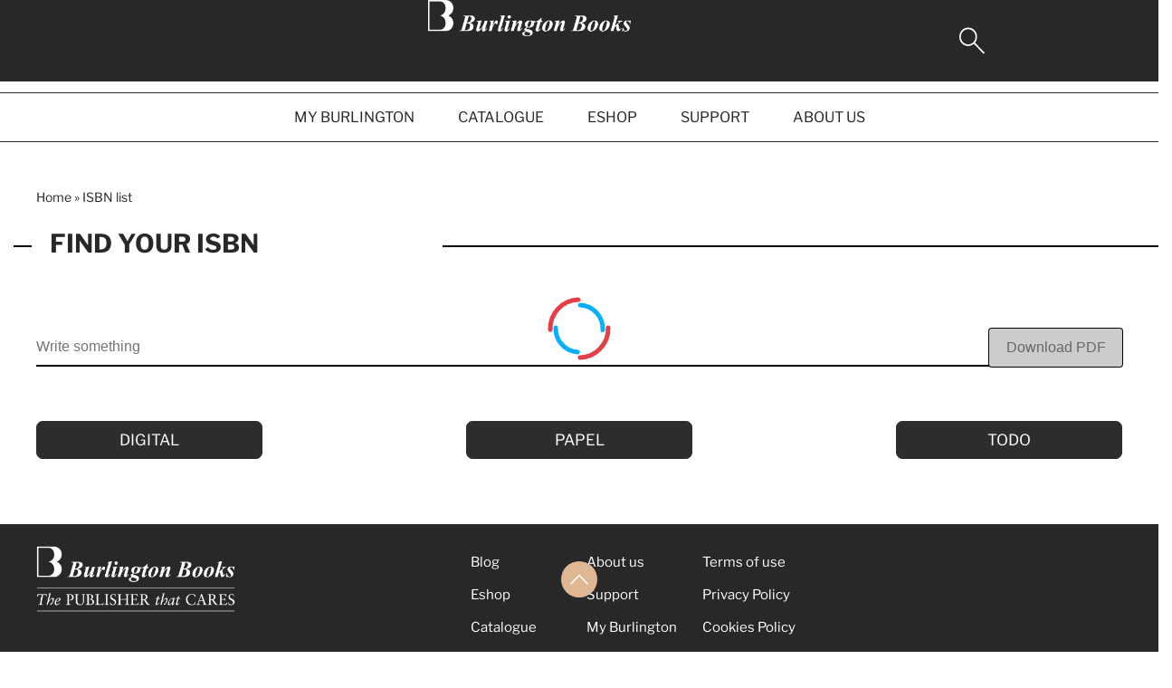

--- FILE ---
content_type: text/html; charset=UTF-8
request_url: https://burlingtonbooks.es/isbn-list/?isbn_id=3280
body_size: 17383
content:
<!doctype html>
<html lang="es">
<head>
	<meta charset="UTF-8">
	<meta name="viewport" content="width=device-width, initial-scale=1">
	<link rel="profile" href="https://gmpg.org/xfn/11">
	<meta name='robots' content='index, follow, max-image-preview:large, max-snippet:-1, max-video-preview:-1' />
	<style>img:is([sizes="auto" i], [sizes^="auto," i]) { contain-intrinsic-size: 3000px 1500px }</style>
	
	<!-- This site is optimized with the Yoast SEO plugin v26.5 - https://yoast.com/wordpress/plugins/seo/ -->
	<title>ISBN EAN LIST</title>
	<meta name="description" content="Check our ISBN list to stay tuned about our new editions!" />
	<link rel="canonical" href="https://burlingtonbooks.es/isbn-list/" />
	<meta property="og:locale" content="es_ES" />
	<meta property="og:type" content="article" />
	<meta property="og:title" content="ISBN EAN LIST" />
	<meta property="og:description" content="Check our ISBN list to stay tuned about our new editions!" />
	<meta property="og:url" content="https://burlingtonbooks.es/isbn-list/" />
	<meta property="og:site_name" content="Burlington Books Spain" />
	<meta property="article:modified_time" content="2025-04-11T07:31:12+00:00" />
	<meta property="og:image" content="https://bbspainresources.s3.eu-central-1.amazonaws.com/isbn-scaled.jpg" />
	<meta property="og:image:width" content="2560" />
	<meta property="og:image:height" content="1440" />
	<meta property="og:image:type" content="image/jpeg" />
	<meta name="twitter:card" content="summary_large_image" />
	<meta name="twitter:label1" content="Tiempo de lectura" />
	<meta name="twitter:data1" content="1 minuto" />
	<script type="application/ld+json" class="yoast-schema-graph">{"@context":"https://schema.org","@graph":[{"@type":"WebPage","@id":"https://burlingtonbooks.es/isbn-list/","url":"https://burlingtonbooks.es/isbn-list/","name":"ISBN EAN LIST","isPartOf":{"@id":"https://burlingtonbooks.es/#website"},"primaryImageOfPage":{"@id":"https://burlingtonbooks.es/isbn-list/#primaryimage"},"image":{"@id":"https://burlingtonbooks.es/isbn-list/#primaryimage"},"thumbnailUrl":"https://bbspainresources.s3.eu-central-1.amazonaws.com/isbn-scaled.jpg","datePublished":"2023-01-10T08:59:08+00:00","dateModified":"2025-04-11T07:31:12+00:00","description":"Check our ISBN list to stay tuned about our new editions!","breadcrumb":{"@id":"https://burlingtonbooks.es/isbn-list/#breadcrumb"},"inLanguage":"es","potentialAction":[{"@type":"ReadAction","target":["https://burlingtonbooks.es/isbn-list/"]}]},{"@type":"ImageObject","inLanguage":"es","@id":"https://burlingtonbooks.es/isbn-list/#primaryimage","url":"https://bbspainresources.s3.eu-central-1.amazonaws.com/isbn-scaled.jpg","contentUrl":"https://bbspainresources.s3.eu-central-1.amazonaws.com/isbn-scaled.jpg","width":2560,"height":1440,"caption":"ISBN list"},{"@type":"BreadcrumbList","@id":"https://burlingtonbooks.es/isbn-list/#breadcrumb","itemListElement":[{"@type":"ListItem","position":1,"name":"Home","item":"https://burlingtonbooks.es/"},{"@type":"ListItem","position":2,"name":"ISBN list"}]},{"@type":"WebSite","@id":"https://burlingtonbooks.es/#website","url":"https://burlingtonbooks.es/","name":"Burlington Books Spain","description":"Burlington Books | The Publisher that Cares","publisher":{"@id":"https://burlingtonbooks.es/#organization"},"potentialAction":[{"@type":"SearchAction","target":{"@type":"EntryPoint","urlTemplate":"https://burlingtonbooks.es/?s={search_term_string}"},"query-input":{"@type":"PropertyValueSpecification","valueRequired":true,"valueName":"search_term_string"}}],"inLanguage":"es"},{"@type":"Organization","@id":"https://burlingtonbooks.es/#organization","name":"Burlington Books","url":"https://burlingtonbooks.es/","logo":{"@type":"ImageObject","inLanguage":"es","@id":"https://burlingtonbooks.es/#/schema/logo/image/","url":"https://bbspainresources.s3.eu-central-1.amazonaws.com/burlington-books.png","contentUrl":"https://bbspainresources.s3.eu-central-1.amazonaws.com/burlington-books.png","width":2013,"height":359,"caption":"Burlington Books"},"image":{"@id":"https://burlingtonbooks.es/#/schema/logo/image/"},"sameAs":["https://www.linkedin.com/company/burlingtonbooks/"]}]}</script>
	<!-- / Yoast SEO plugin. -->


<link rel='dns-prefetch' href='//burlingtonbooks.es' />
<link rel='dns-prefetch' href='//www.google.com' />
<link rel='dns-prefetch' href='//maxcdn.bootstrapcdn.com' />
<link href='https://fonts.gstatic.com' crossorigin rel='preconnect' />
<link rel="alternate" type="application/rss+xml" title="Burlington Books Spain &raquo; Feed" href="https://burlingtonbooks.es/feed/" />
<link rel="alternate" type="application/rss+xml" title="Burlington Books Spain &raquo; Feed de los comentarios" href="https://burlingtonbooks.es/comments/feed/" />
<link rel='stylesheet' id='afreg-front-css-css' href='https://burlingtonbooks.es/wp-content/plugins/b2b/user-registration-plugin-for-woocommerce/front/css/afreg_front.css?ver=1.0' media='all' />
<link rel='stylesheet' id='color-spectrum-css-css' href='https://burlingtonbooks.es/wp-content/plugins/b2b/user-registration-plugin-for-woocommerce/front/css/afreg_color_spectrum.css?ver=1.0' media='all' />
<link rel='stylesheet' id='addify_csp_front_css-css' href='https://burlingtonbooks.es/wp-content/plugins/b2b/additional_classes/../assets/css/addify_csp_front_css.css?ver=1.0' media='all' />
<style id='wp-emoji-styles-inline-css'>

	img.wp-smiley, img.emoji {
		display: inline !important;
		border: none !important;
		box-shadow: none !important;
		height: 1em !important;
		width: 1em !important;
		margin: 0 0.07em !important;
		vertical-align: -0.1em !important;
		background: none !important;
		padding: 0 !important;
	}
</style>
<style id='qsm-quiz-style-inline-css'>


</style>
<style id='woocommerce-gateway-redsys-imagenes-tarjetas-style-inline-css'>
.wp-block-create-block-bloques-redsys{padding:2px}.wp-block-redsys-payment-images{align-items:center;display:flex;flex-wrap:nowrap;justify-content:flex-start}

</style>
<style id='global-styles-inline-css'>
:root{--wp--preset--aspect-ratio--square: 1;--wp--preset--aspect-ratio--4-3: 4/3;--wp--preset--aspect-ratio--3-4: 3/4;--wp--preset--aspect-ratio--3-2: 3/2;--wp--preset--aspect-ratio--2-3: 2/3;--wp--preset--aspect-ratio--16-9: 16/9;--wp--preset--aspect-ratio--9-16: 9/16;--wp--preset--color--black: #000000;--wp--preset--color--cyan-bluish-gray: #abb8c3;--wp--preset--color--white: #ffffff;--wp--preset--color--pale-pink: #f78da7;--wp--preset--color--vivid-red: #cf2e2e;--wp--preset--color--luminous-vivid-orange: #ff6900;--wp--preset--color--luminous-vivid-amber: #fcb900;--wp--preset--color--light-green-cyan: #7bdcb5;--wp--preset--color--vivid-green-cyan: #00d084;--wp--preset--color--pale-cyan-blue: #8ed1fc;--wp--preset--color--vivid-cyan-blue: #0693e3;--wp--preset--color--vivid-purple: #9b51e0;--wp--preset--gradient--vivid-cyan-blue-to-vivid-purple: linear-gradient(135deg,rgba(6,147,227,1) 0%,rgb(155,81,224) 100%);--wp--preset--gradient--light-green-cyan-to-vivid-green-cyan: linear-gradient(135deg,rgb(122,220,180) 0%,rgb(0,208,130) 100%);--wp--preset--gradient--luminous-vivid-amber-to-luminous-vivid-orange: linear-gradient(135deg,rgba(252,185,0,1) 0%,rgba(255,105,0,1) 100%);--wp--preset--gradient--luminous-vivid-orange-to-vivid-red: linear-gradient(135deg,rgba(255,105,0,1) 0%,rgb(207,46,46) 100%);--wp--preset--gradient--very-light-gray-to-cyan-bluish-gray: linear-gradient(135deg,rgb(238,238,238) 0%,rgb(169,184,195) 100%);--wp--preset--gradient--cool-to-warm-spectrum: linear-gradient(135deg,rgb(74,234,220) 0%,rgb(151,120,209) 20%,rgb(207,42,186) 40%,rgb(238,44,130) 60%,rgb(251,105,98) 80%,rgb(254,248,76) 100%);--wp--preset--gradient--blush-light-purple: linear-gradient(135deg,rgb(255,206,236) 0%,rgb(152,150,240) 100%);--wp--preset--gradient--blush-bordeaux: linear-gradient(135deg,rgb(254,205,165) 0%,rgb(254,45,45) 50%,rgb(107,0,62) 100%);--wp--preset--gradient--luminous-dusk: linear-gradient(135deg,rgb(255,203,112) 0%,rgb(199,81,192) 50%,rgb(65,88,208) 100%);--wp--preset--gradient--pale-ocean: linear-gradient(135deg,rgb(255,245,203) 0%,rgb(182,227,212) 50%,rgb(51,167,181) 100%);--wp--preset--gradient--electric-grass: linear-gradient(135deg,rgb(202,248,128) 0%,rgb(113,206,126) 100%);--wp--preset--gradient--midnight: linear-gradient(135deg,rgb(2,3,129) 0%,rgb(40,116,252) 100%);--wp--preset--font-size--small: 13px;--wp--preset--font-size--medium: 20px;--wp--preset--font-size--large: 36px;--wp--preset--font-size--x-large: 42px;--wp--preset--spacing--20: 0.44rem;--wp--preset--spacing--30: 0.67rem;--wp--preset--spacing--40: 1rem;--wp--preset--spacing--50: 1.5rem;--wp--preset--spacing--60: 2.25rem;--wp--preset--spacing--70: 3.38rem;--wp--preset--spacing--80: 5.06rem;--wp--preset--shadow--natural: 6px 6px 9px rgba(0, 0, 0, 0.2);--wp--preset--shadow--deep: 12px 12px 50px rgba(0, 0, 0, 0.4);--wp--preset--shadow--sharp: 6px 6px 0px rgba(0, 0, 0, 0.2);--wp--preset--shadow--outlined: 6px 6px 0px -3px rgba(255, 255, 255, 1), 6px 6px rgba(0, 0, 0, 1);--wp--preset--shadow--crisp: 6px 6px 0px rgba(0, 0, 0, 1);}:root { --wp--style--global--content-size: 800px;--wp--style--global--wide-size: 1200px; }:where(body) { margin: 0; }.wp-site-blocks > .alignleft { float: left; margin-right: 2em; }.wp-site-blocks > .alignright { float: right; margin-left: 2em; }.wp-site-blocks > .aligncenter { justify-content: center; margin-left: auto; margin-right: auto; }:where(.wp-site-blocks) > * { margin-block-start: 24px; margin-block-end: 0; }:where(.wp-site-blocks) > :first-child { margin-block-start: 0; }:where(.wp-site-blocks) > :last-child { margin-block-end: 0; }:root { --wp--style--block-gap: 24px; }:root :where(.is-layout-flow) > :first-child{margin-block-start: 0;}:root :where(.is-layout-flow) > :last-child{margin-block-end: 0;}:root :where(.is-layout-flow) > *{margin-block-start: 24px;margin-block-end: 0;}:root :where(.is-layout-constrained) > :first-child{margin-block-start: 0;}:root :where(.is-layout-constrained) > :last-child{margin-block-end: 0;}:root :where(.is-layout-constrained) > *{margin-block-start: 24px;margin-block-end: 0;}:root :where(.is-layout-flex){gap: 24px;}:root :where(.is-layout-grid){gap: 24px;}.is-layout-flow > .alignleft{float: left;margin-inline-start: 0;margin-inline-end: 2em;}.is-layout-flow > .alignright{float: right;margin-inline-start: 2em;margin-inline-end: 0;}.is-layout-flow > .aligncenter{margin-left: auto !important;margin-right: auto !important;}.is-layout-constrained > .alignleft{float: left;margin-inline-start: 0;margin-inline-end: 2em;}.is-layout-constrained > .alignright{float: right;margin-inline-start: 2em;margin-inline-end: 0;}.is-layout-constrained > .aligncenter{margin-left: auto !important;margin-right: auto !important;}.is-layout-constrained > :where(:not(.alignleft):not(.alignright):not(.alignfull)){max-width: var(--wp--style--global--content-size);margin-left: auto !important;margin-right: auto !important;}.is-layout-constrained > .alignwide{max-width: var(--wp--style--global--wide-size);}body .is-layout-flex{display: flex;}.is-layout-flex{flex-wrap: wrap;align-items: center;}.is-layout-flex > :is(*, div){margin: 0;}body .is-layout-grid{display: grid;}.is-layout-grid > :is(*, div){margin: 0;}body{padding-top: 0px;padding-right: 0px;padding-bottom: 0px;padding-left: 0px;}a:where(:not(.wp-element-button)){text-decoration: underline;}:root :where(.wp-element-button, .wp-block-button__link){background-color: #32373c;border-width: 0;color: #fff;font-family: inherit;font-size: inherit;line-height: inherit;padding: calc(0.667em + 2px) calc(1.333em + 2px);text-decoration: none;}.has-black-color{color: var(--wp--preset--color--black) !important;}.has-cyan-bluish-gray-color{color: var(--wp--preset--color--cyan-bluish-gray) !important;}.has-white-color{color: var(--wp--preset--color--white) !important;}.has-pale-pink-color{color: var(--wp--preset--color--pale-pink) !important;}.has-vivid-red-color{color: var(--wp--preset--color--vivid-red) !important;}.has-luminous-vivid-orange-color{color: var(--wp--preset--color--luminous-vivid-orange) !important;}.has-luminous-vivid-amber-color{color: var(--wp--preset--color--luminous-vivid-amber) !important;}.has-light-green-cyan-color{color: var(--wp--preset--color--light-green-cyan) !important;}.has-vivid-green-cyan-color{color: var(--wp--preset--color--vivid-green-cyan) !important;}.has-pale-cyan-blue-color{color: var(--wp--preset--color--pale-cyan-blue) !important;}.has-vivid-cyan-blue-color{color: var(--wp--preset--color--vivid-cyan-blue) !important;}.has-vivid-purple-color{color: var(--wp--preset--color--vivid-purple) !important;}.has-black-background-color{background-color: var(--wp--preset--color--black) !important;}.has-cyan-bluish-gray-background-color{background-color: var(--wp--preset--color--cyan-bluish-gray) !important;}.has-white-background-color{background-color: var(--wp--preset--color--white) !important;}.has-pale-pink-background-color{background-color: var(--wp--preset--color--pale-pink) !important;}.has-vivid-red-background-color{background-color: var(--wp--preset--color--vivid-red) !important;}.has-luminous-vivid-orange-background-color{background-color: var(--wp--preset--color--luminous-vivid-orange) !important;}.has-luminous-vivid-amber-background-color{background-color: var(--wp--preset--color--luminous-vivid-amber) !important;}.has-light-green-cyan-background-color{background-color: var(--wp--preset--color--light-green-cyan) !important;}.has-vivid-green-cyan-background-color{background-color: var(--wp--preset--color--vivid-green-cyan) !important;}.has-pale-cyan-blue-background-color{background-color: var(--wp--preset--color--pale-cyan-blue) !important;}.has-vivid-cyan-blue-background-color{background-color: var(--wp--preset--color--vivid-cyan-blue) !important;}.has-vivid-purple-background-color{background-color: var(--wp--preset--color--vivid-purple) !important;}.has-black-border-color{border-color: var(--wp--preset--color--black) !important;}.has-cyan-bluish-gray-border-color{border-color: var(--wp--preset--color--cyan-bluish-gray) !important;}.has-white-border-color{border-color: var(--wp--preset--color--white) !important;}.has-pale-pink-border-color{border-color: var(--wp--preset--color--pale-pink) !important;}.has-vivid-red-border-color{border-color: var(--wp--preset--color--vivid-red) !important;}.has-luminous-vivid-orange-border-color{border-color: var(--wp--preset--color--luminous-vivid-orange) !important;}.has-luminous-vivid-amber-border-color{border-color: var(--wp--preset--color--luminous-vivid-amber) !important;}.has-light-green-cyan-border-color{border-color: var(--wp--preset--color--light-green-cyan) !important;}.has-vivid-green-cyan-border-color{border-color: var(--wp--preset--color--vivid-green-cyan) !important;}.has-pale-cyan-blue-border-color{border-color: var(--wp--preset--color--pale-cyan-blue) !important;}.has-vivid-cyan-blue-border-color{border-color: var(--wp--preset--color--vivid-cyan-blue) !important;}.has-vivid-purple-border-color{border-color: var(--wp--preset--color--vivid-purple) !important;}.has-vivid-cyan-blue-to-vivid-purple-gradient-background{background: var(--wp--preset--gradient--vivid-cyan-blue-to-vivid-purple) !important;}.has-light-green-cyan-to-vivid-green-cyan-gradient-background{background: var(--wp--preset--gradient--light-green-cyan-to-vivid-green-cyan) !important;}.has-luminous-vivid-amber-to-luminous-vivid-orange-gradient-background{background: var(--wp--preset--gradient--luminous-vivid-amber-to-luminous-vivid-orange) !important;}.has-luminous-vivid-orange-to-vivid-red-gradient-background{background: var(--wp--preset--gradient--luminous-vivid-orange-to-vivid-red) !important;}.has-very-light-gray-to-cyan-bluish-gray-gradient-background{background: var(--wp--preset--gradient--very-light-gray-to-cyan-bluish-gray) !important;}.has-cool-to-warm-spectrum-gradient-background{background: var(--wp--preset--gradient--cool-to-warm-spectrum) !important;}.has-blush-light-purple-gradient-background{background: var(--wp--preset--gradient--blush-light-purple) !important;}.has-blush-bordeaux-gradient-background{background: var(--wp--preset--gradient--blush-bordeaux) !important;}.has-luminous-dusk-gradient-background{background: var(--wp--preset--gradient--luminous-dusk) !important;}.has-pale-ocean-gradient-background{background: var(--wp--preset--gradient--pale-ocean) !important;}.has-electric-grass-gradient-background{background: var(--wp--preset--gradient--electric-grass) !important;}.has-midnight-gradient-background{background: var(--wp--preset--gradient--midnight) !important;}.has-small-font-size{font-size: var(--wp--preset--font-size--small) !important;}.has-medium-font-size{font-size: var(--wp--preset--font-size--medium) !important;}.has-large-font-size{font-size: var(--wp--preset--font-size--large) !important;}.has-x-large-font-size{font-size: var(--wp--preset--font-size--x-large) !important;}
:root :where(.wp-block-pullquote){font-size: 1.5em;line-height: 1.6;}
</style>
<link rel='stylesheet' id='acf-wpi-css' href='https://burlingtonbooks.es/wp-content/plugins/acf-bsp/dist/main.css?ver=1768220081' media='all' />
<link rel='stylesheet' id='afrfq-front-css' href='https://burlingtonbooks.es/wp-content/plugins/b2b/woocommerce-request-a-quote/assets/css/afrfq_front.css?ver=1.1' media='all' />
<link rel='stylesheet' id='afrfq-font-awesom-css' href='https://maxcdn.bootstrapcdn.com/font-awesome/4.5.0/css/font-awesome.css?ver=4.5.0' media='all' />
<link rel='stylesheet' id='select2-front-css' href='https://burlingtonbooks.es/wp-content/plugins/b2b/woocommerce-request-a-quote//assets/css/select2.css?ver=1.0' media='all' />
<link rel='stylesheet' id='afpvu-front-css' href='https://burlingtonbooks.es/wp-content/plugins/b2b/products-visibility-by-user-roles/assets/css/afpvu_front.css?ver=1.0' media='all' />
<link rel='stylesheet' id='aftax-frontc-css' href='https://burlingtonbooks.es/wp-content/plugins/b2b/woocommerce-tax-exempt-plugin/assets/css/aftax_front.css?ver=1.0' media='' />
<link rel='stylesheet' id='woocommerce-layout-css' href='https://burlingtonbooks.es/wp-content/plugins/woocommerce/assets/css/woocommerce-layout.css?ver=10.3.6' media='all' />
<link rel='stylesheet' id='woocommerce-smallscreen-css' href='https://burlingtonbooks.es/wp-content/plugins/woocommerce/assets/css/woocommerce-smallscreen.css?ver=10.3.6' media='only screen and (max-width: 768px)' />
<link rel='stylesheet' id='woocommerce-general-css' href='https://burlingtonbooks.es/wp-content/plugins/woocommerce/assets/css/woocommerce.css?ver=10.3.6' media='all' />
<style id='woocommerce-inline-inline-css'>
.woocommerce form .form-row .required { visibility: visible; }
</style>
<link rel='stylesheet' id='wc-bis-css-css' href='https://burlingtonbooks.es/wp-content/plugins/woocommerce-back-in-stock-notifications/assets/css/frontend/woocommerce.css?ver=3.3.3' media='all' />
<link rel='stylesheet' id='qsm-ultimate-front-css-css' href='https://burlingtonbooks.es/wp-content/plugins/qsm-ultimate/css/front.css?ver=1.0.2' media='all' />
<link rel='stylesheet' id='brands-styles-css' href='https://burlingtonbooks.es/wp-content/plugins/woocommerce/assets/css/brands.css?ver=10.3.6' media='all' />
<link rel='stylesheet' id='hello-elementor-header-footer-css' href='https://burlingtonbooks.es/wp-content/themes/hello-elementor/assets/css/header-footer.css?ver=3.4.5' media='all' />
<link rel='stylesheet' id='elementor-frontend-css' href='https://burlingtonbooks.es/wp-content/uploads/elementor/css/custom-frontend.min.css?ver=1765798255' media='all' />
<style id='elementor-frontend-inline-css'>
body{margin:0}
.elementor-field-group-check_message{display:none!important}
</style>
<link rel='stylesheet' id='widget-nav-menu-css' href='https://burlingtonbooks.es/wp-content/uploads/elementor/css/custom-pro-widget-nav-menu.min.css?ver=1765798256' media='all' />
<link rel='stylesheet' id='widget-image-css' href='https://burlingtonbooks.es/wp-content/plugins/elementor/assets/css/widget-image.min.css?ver=3.33.4' media='all' />
<link rel='stylesheet' id='widget-woocommerce-menu-cart-css' href='https://burlingtonbooks.es/wp-content/uploads/elementor/css/custom-pro-widget-woocommerce-menu-cart.min.css?ver=1765798256' media='all' />
<link rel='stylesheet' id='e-sticky-css' href='https://burlingtonbooks.es/wp-content/plugins/elementor-pro/assets/css/modules/sticky.min.css?ver=3.33.2' media='all' />
<link rel='stylesheet' id='widget-heading-css' href='https://burlingtonbooks.es/wp-content/plugins/elementor/assets/css/widget-heading.min.css?ver=3.33.4' media='all' />
<link rel='stylesheet' id='widget-social-icons-css' href='https://burlingtonbooks.es/wp-content/plugins/elementor/assets/css/widget-social-icons.min.css?ver=3.33.4' media='all' />
<link rel='stylesheet' id='e-apple-webkit-css' href='https://burlingtonbooks.es/wp-content/uploads/elementor/css/custom-apple-webkit.min.css?ver=1765798255' media='all' />
<link rel='stylesheet' id='e-animation-fadeIn-css' href='https://burlingtonbooks.es/wp-content/plugins/elementor/assets/lib/animations/styles/fadeIn.min.css?ver=3.33.4' media='all' />
<link rel='stylesheet' id='e-popup-css' href='https://burlingtonbooks.es/wp-content/plugins/elementor-pro/assets/css/conditionals/popup.min.css?ver=3.33.2' media='all' />
<link rel='stylesheet' id='elementor-post-6-css' href='https://burlingtonbooks.es/wp-content/uploads/elementor/css/post-6.css?ver=1765798256' media='all' />
<link rel='stylesheet' id='widget-breadcrumbs-css' href='https://burlingtonbooks.es/wp-content/plugins/elementor-pro/assets/css/widget-breadcrumbs.min.css?ver=3.33.2' media='all' />
<link rel='stylesheet' id='elementor-post-4439-css' href='https://burlingtonbooks.es/wp-content/uploads/elementor/css/post-4439.css?ver=1765798361' media='all' />
<link rel='stylesheet' id='elementor-post-1600389-css' href='https://burlingtonbooks.es/wp-content/uploads/elementor/css/post-1600389.css?ver=1767775503' media='all' />
<link rel='stylesheet' id='elementor-post-37-css' href='https://burlingtonbooks.es/wp-content/uploads/elementor/css/post-37.css?ver=1765798257' media='all' />
<link rel='stylesheet' id='elementor-post-1675252-css' href='https://burlingtonbooks.es/wp-content/uploads/elementor/css/post-1675252.css?ver=1765798257' media='all' />
<link rel='stylesheet' id='elementor-post-1675249-css' href='https://burlingtonbooks.es/wp-content/uploads/elementor/css/post-1675249.css?ver=1765798257' media='all' />
<link rel='stylesheet' id='elementor-post-1675246-css' href='https://burlingtonbooks.es/wp-content/uploads/elementor/css/post-1675246.css?ver=1765798257' media='all' />
<link rel='stylesheet' id='acf_bsp-css' href='https://burlingtonbooks.es/wp-content/plugins/acf-bsp/lib/modules/acf_bsp/style.css?ver=1768220081' media='all' />
<link rel='stylesheet' id='acf_bsp_books-css' href='https://burlingtonbooks.es/wp-content/plugins/acf-bsp/lib/modules/acf_bsp_books/style.css?ver=1768220081' media='all' />
<link rel='stylesheet' id='acf_bsp_books_teachers_resources-css' href='https://burlingtonbooks.es/wp-content/plugins/acf-bsp/lib/modules/acf_bsp_books_teachers_resources/style.css?ver=1768220081' media='all' />
<link rel='stylesheet' id='acf_bsp_books_students_resources-css' href='https://burlingtonbooks.es/wp-content/plugins/acf-bsp/lib/modules/acf_bsp_books_students_resources/style.css?ver=1768220081' media='all' />
<link rel='stylesheet' id='acf_bsp_tutorial-css' href='https://burlingtonbooks.es/wp-content/plugins/acf-bsp/lib/modules/acf_bsp_tutorial/style.css?ver=1768220081' media='all' />
<link rel='stylesheet' id='acf_bsp_contact_support-css' href='https://burlingtonbooks.es/wp-content/plugins/acf-bsp/lib/modules/acf_bsp_contact_support/style.css?ver=1768220081' media='all' />
<link rel='stylesheet' id='acf_bsp_woo_overrides-css' href='https://burlingtonbooks.es/wp-content/plugins/acf-bsp/lib/modules/acf_bsp_woo_overrides/style.css?ver=1768220081' media='all' />
<link rel='stylesheet' id='acf_bsp_crm_integration-css' href='https://burlingtonbooks.es/wp-content/plugins/acf-bsp/lib/modules/acf_bsp_crm_integration/style.css?ver=1768220081' media='all' />
<link rel='stylesheet' id='acf_bsp_expired_codes-css' href='https://burlingtonbooks.es/wp-content/plugins/acf-bsp/lib/modules/acf_bsp_expired_codes/style.css?ver=1768220081' media='all' />
<link rel='stylesheet' id='woo_discount_pro_style-css' href='https://burlingtonbooks.es/wp-content/plugins/woo-discount-rules-pro/v2/pro/Assets/Css/awdr_style.css?ver=2.6.1' media='all' />
<script src="https://burlingtonbooks.es/wp-includes/js/jquery/jquery.min.js?ver=3.7.1" id="jquery-core-js"></script>
<script src="https://burlingtonbooks.es/wp-includes/js/jquery/jquery-migrate.min.js?ver=3.4.1" id="jquery-migrate-js"></script>
<script src="https://burlingtonbooks.es/wp-content/plugins/b2b/user-registration-plugin-for-woocommerce/front/js/afreg_front.js?ver=1.0" id="afreg-front-js-js"></script>
<script src="https://burlingtonbooks.es/wp-content/plugins/b2b/user-registration-plugin-for-woocommerce/front/js/afreg_color_spectrum.js?ver=1.0" id="color-spectrum-js-js"></script>
<script src="//www.google.com/recaptcha/api.js?ver=1.0" id="Google reCaptcha JS-js"></script>
<script id="af_csp_front_js-js-extra">
var afb2b_role_php_vars = {"admin_url":"https:\/\/burlingtonbooks.es\/wp-admin\/admin-ajax.php","nonce":"42b843474e"};
</script>
<script src="https://burlingtonbooks.es/wp-content/plugins/b2b/additional_classes/../assets/js/addify_csp_front_js.js?ver=1.0" id="af_csp_front_js-js"></script>
<script src="https://burlingtonbooks.es/wp-content/plugins/acf-bsp/dist/main.js?ver=1768220081" id="acf-wpi-js"></script>
<script src="https://burlingtonbooks.es/wp-content/plugins/b2b/woocommerce-tax-exempt-plugin/assets/js/aftax_front.js?ver=1.0" id="aftax-frontj-js"></script>
<script src="https://burlingtonbooks.es/wp-content/plugins/woocommerce/assets/js/jquery-blockui/jquery.blockUI.min.js?ver=2.7.0-wc.10.3.6" id="wc-jquery-blockui-js" defer data-wp-strategy="defer"></script>
<script id="wc-add-to-cart-js-extra">
var wc_add_to_cart_params = {"ajax_url":"\/wp-admin\/admin-ajax.php","wc_ajax_url":"\/?wc-ajax=%%endpoint%%","i18n_view_cart":"Ver carrito","cart_url":"https:\/\/burlingtonbooks.es\/tienda\/carrito\/","is_cart":"","cart_redirect_after_add":"no"};
</script>
<script src="https://burlingtonbooks.es/wp-content/plugins/woocommerce/assets/js/frontend/add-to-cart.min.js?ver=10.3.6" id="wc-add-to-cart-js" defer data-wp-strategy="defer"></script>
<script src="https://burlingtonbooks.es/wp-content/plugins/woocommerce/assets/js/js-cookie/js.cookie.min.js?ver=2.1.4-wc.10.3.6" id="wc-js-cookie-js" defer data-wp-strategy="defer"></script>
<script id="woocommerce-js-extra">
var woocommerce_params = {"ajax_url":"\/wp-admin\/admin-ajax.php","wc_ajax_url":"\/?wc-ajax=%%endpoint%%","i18n_password_show":"Mostrar contrase\u00f1a","i18n_password_hide":"Ocultar contrase\u00f1a"};
</script>
<script src="https://burlingtonbooks.es/wp-content/plugins/woocommerce/assets/js/frontend/woocommerce.min.js?ver=10.3.6" id="woocommerce-js" defer data-wp-strategy="defer"></script>
<link rel="https://api.w.org/" href="https://burlingtonbooks.es/wp-json/" /><link rel="alternate" title="JSON" type="application/json" href="https://burlingtonbooks.es/wp-json/wp/v2/pages/4439" /><link rel="EditURI" type="application/rsd+xml" title="RSD" href="https://burlingtonbooks.es/xmlrpc.php?rsd" />
<meta name="generator" content="WordPress 6.8.3" />
<meta name="generator" content="WooCommerce 10.3.6" />
<link rel='shortlink' href='https://burlingtonbooks.es/?p=4439' />
<link rel="alternate" title="oEmbed (JSON)" type="application/json+oembed" href="https://burlingtonbooks.es/wp-json/oembed/1.0/embed?url=https%3A%2F%2Fburlingtonbooks.es%2Fisbn-list%2F" />
<link rel="alternate" title="oEmbed (XML)" type="text/xml+oembed" href="https://burlingtonbooks.es/wp-json/oembed/1.0/embed?url=https%3A%2F%2Fburlingtonbooks.es%2Fisbn-list%2F&#038;format=xml" />
    <script>
        document.addEventListener("DOMContentLoaded", function () {
            var viewPortWidth = 1366;
            var winW = window.innerWidth;
            var initialScale = winW/viewPortWidth;
            var metaViewport = document.querySelectorAll('[name="viewport"]')[0];

            if(winW >=768 && winW <= 1366) {
                metaViewport.setAttribute('content', 'width=' + viewPortWidth + ', initial-scale=' + initialScale);
            }
        });
    </script>
    			<style type="text/css">
						</style>
			<!-- Added by WooCommerce Redsys Gateway v.27.1.4 - https://plugins.joseconti.com/product/plugin-woocommerce-redsys-gateway/ --><meta name="generator" content=" WooCommerce Redsys Gateway v.27.1.4"><!-- This site is powered by WooCommerce Redsys Gateway v.27.1.4 - https://plugins.joseconti.com/product/plugin-woocommerce-redsys-gateway/ -->	<noscript><style>.woocommerce-product-gallery{ opacity: 1 !important; }</style></noscript>
	<meta name="generator" content="Elementor 3.33.4; features: additional_custom_breakpoints; settings: css_print_method-external, google_font-enabled, font_display-swap">
<!-- Google Tag Manager -->
<script>(function(w,d,s,l,i){w[l]=w[l]||[];w[l].push({'gtm.start':
new Date().getTime(),event:'gtm.js'});var f=d.getElementsByTagName(s)[0],
j=d.createElement(s),dl=l!='dataLayer'?'&l='+l:'';j.async=true;j.src=
'https://www.googletagmanager.com/gtm.js?id='+i+dl;f.parentNode.insertBefore(j,f);
})(window,document,'script','dataLayer','GTM-P2857CQ');</script>
<!-- End Google Tag Manager -->
			<style>
				.e-con.e-parent:nth-of-type(n+4):not(.e-lazyloaded):not(.e-no-lazyload),
				.e-con.e-parent:nth-of-type(n+4):not(.e-lazyloaded):not(.e-no-lazyload) * {
					background-image: none !important;
				}
				@media screen and (max-height: 1024px) {
					.e-con.e-parent:nth-of-type(n+3):not(.e-lazyloaded):not(.e-no-lazyload),
					.e-con.e-parent:nth-of-type(n+3):not(.e-lazyloaded):not(.e-no-lazyload) * {
						background-image: none !important;
					}
				}
				@media screen and (max-height: 640px) {
					.e-con.e-parent:nth-of-type(n+2):not(.e-lazyloaded):not(.e-no-lazyload),
					.e-con.e-parent:nth-of-type(n+2):not(.e-lazyloaded):not(.e-no-lazyload) * {
						background-image: none !important;
					}
				}
			</style>
			<link rel="icon" href="https://bbspainresources.s3.eu-central-1.amazonaws.com/favicon-32x32-1.png" sizes="32x32" />
<link rel="icon" href="https://bbspainresources.s3.eu-central-1.amazonaws.com/favicon-32x32-1.png" sizes="192x192" />
<link rel="apple-touch-icon" href="https://bbspainresources.s3.eu-central-1.amazonaws.com/favicon-32x32-1.png" />
<meta name="msapplication-TileImage" content="https://bbspainresources.s3.eu-central-1.amazonaws.com/favicon-32x32-1.png" />
		<style id="wp-custom-css">
			.bsp-lang-menu {
	display: none;
}

/*----------------------
ALERTAS WOOCOMMERCE
----------------------*/
.woocommerce .woocommerce-notices-wrapper{margin-top:24px}
.woocommerce .woocommerce-notices-wrapper .woocommerce-message .restore-item{margin-top:0; padding:7px 10px; text-align:center; background-color:#f9c9c7; width:55%; margin-bottom:10px; border-radius:8px; font-weight:700;}

/*----------------------
CTA RESOURCES
----------------------*/
.cta-resources .elementor-cta__content{align-items:center;justify-content:center;}
.cta-resources h2{background-color:#282828; width:max-content;padding:7px 22px;}
.cta-resources .elementor-cta__description{padding: 10px;background-color:#fff;}


/*BOOKS SINGLE TEMPLATE*/
/*section titles*/
.books-template-default #bsp_book_components_area .bsp_book_components_area_title,
.books-template-default #bsp_book_samples_area .bsp_book_samples-area-title{border:none; font-family: 'Libre Franklin'; font-style:normal; text-transform:uppercase; font-size:40px;text-align:left; margin:0 0 48px; padding: 0 20px 0 0 ; font-weight:700}
.books-template-default #bsp_book_components_area .bsp_book_components_area_title:after,
.books-template-default #bsp_book_samples_area .bsp_book_samples-area-title:after{content:""; border:1px solid #282828; position:absolute; width:100%; margin-top:20px;margin-left:30px;}
@media screen and (max-width: 1024px){
	.books-template-default #bsp_book_components_area .bsp_book_components_area_title,
	.books-template-default #bsp_book_samples_area .bsp_book_samples-area-title{font-size:28px;}
	.books-template-default #bsp_book_components_area .bsp_book_components_area_title:after,
	.books-template-default #bsp_book_samples_area .bsp_book_samples-area-title:after{width:100%; margin-top:15px;margin-left:30px;}
}
@media screen and (max-width: 767px){
	.books-template-default #bsp_book_components_area .bsp_book_components_area_title,
	.books-template-default #bsp_book_samples_area .bsp_book_samples-area-title{font-size:22px;margin:0 0 24px}
	.books-template-default #bsp_book_components_area .bsp_book_components_area_title:after,
	.books-template-default #bsp_book_samples_area .bsp_book_samples-area-title:after{width:100%; margin-top:7px;margin-left:20px;}
}
*/
/*anchors*/ 
.books-template-default #bsp-book-anchors-container{margin-top:0}
.books-template-default #bsp-book-anchors-container .elementor-container{max-width: 1640px;width:100%;padding:0 40px}
.books-template-default #bsp-book-anchors-container #bsp-book-anchors-column {justify-content: space-between; max-width: 1580px; width:100%;}
.books-template-default #bsp-book-anchors-container #bsp-book-anchors-column .bsp-book-anchors{padding:20px;border-radius:10px; width:23%;}
.books-template-default #bsp-book-anchors-container #bsp-book-anchors-column .bsp-book-anchors a{font-weight:700}

@media screen and (max-width: 1024px){
	.books-template-default #bsp-book-anchors-container #bsp-book-anchors-column {flex-direction:row; gap:12px}
	.books-template-default #bsp-book-anchors-container #bsp-book-anchors-column .bsp-book-anchors{padding:20px; width:49%;}
}
@media screen and (max-width: 767px){
	.books-template-default #bsp-book-anchors-container #bsp-book-anchors-column {flex-direction:row; gap:unset}
	.books-template-default #bsp-book-anchors-container #bsp-book-anchors-column .bsp-book-anchors{padding:5px;border-radius:5px;}
	.books-template-default #bsp-book-anchors-container #bsp-book-anchors-column .bsp-book-anchors a{font-size:14px}
}

/*carrito responsive*/
@media screen and (max-width: 767px){
.woocommerce-cart .woocommerce{flex-direction:column;}
}















		</style>
		</head>
<body class="wp-singular page-template-default page page-id-4439 wp-custom-logo wp-embed-responsive wp-theme-hello-elementor theme-hello-elementor woocommerce-no-js hello-elementor-default elementor-default elementor-kit-6 elementor-page elementor-page-4439 elementor-page-1319475">

<!-- Google Tag Manager (noscript) -->
<noscript><iframe src=https://www.googletagmanager.com/ns.html?id=GTM-P2857CQ
height="0" width="0" style="display:none;visibility:hidden"></iframe></noscript>
<!-- End Google Tag Manager (noscript) -->

<a class="skip-link screen-reader-text" href="#content">Ir al contenido</a>

		<header data-elementor-type="header" data-elementor-id="1600389" class="elementor elementor-1600389 elementor-location-header" data-elementor-post-type="elementor_library">
			<div class="elementor-element elementor-element-fecb0c1 e-con-full e-flex e-con e-parent" data-id="fecb0c1" data-element_type="container" data-settings="{&quot;background_background&quot;:&quot;classic&quot;}">
		<div class="elementor-element elementor-element-8dcc689 e-flex e-con-boxed e-con e-child" data-id="8dcc689" data-element_type="container" data-settings="{&quot;background_background&quot;:&quot;classic&quot;,&quot;sticky&quot;:&quot;top&quot;,&quot;sticky_on&quot;:[&quot;mobile&quot;],&quot;sticky_offset_mobile&quot;:0,&quot;sticky_offset&quot;:0,&quot;sticky_effects_offset&quot;:0,&quot;sticky_anchor_link_offset&quot;:0}">
					<div class="e-con-inner">
		<div class="elementor-element elementor-element-c01f8e0 e-con-full elementor-hidden-desktop elementor-hidden-tablet e-flex e-con e-child" data-id="c01f8e0" data-element_type="container">
				<div class="elementor-element elementor-element-d223234 elementor-nav-menu__align-center elementor-nav-menu--dropdown-mobile elementor-absolute menu-wp-movil elementor-hidden-desktop elementor-hidden-tablet elementor-nav-menu--stretch elementor-nav-menu__text-align-aside elementor-nav-menu--toggle elementor-nav-menu--burger elementor-widget elementor-widget-nav-menu" data-id="d223234" data-element_type="widget" data-settings="{&quot;_position&quot;:&quot;absolute&quot;,&quot;full_width&quot;:&quot;stretch&quot;,&quot;layout&quot;:&quot;horizontal&quot;,&quot;submenu_icon&quot;:{&quot;value&quot;:&quot;&lt;i class=\&quot;fas fa-caret-down\&quot; aria-hidden=\&quot;true\&quot;&gt;&lt;\/i&gt;&quot;,&quot;library&quot;:&quot;fa-solid&quot;},&quot;toggle&quot;:&quot;burger&quot;}" data-widget_type="nav-menu.default">
				<div class="elementor-widget-container">
								<nav aria-label="Menu" class="elementor-nav-menu--main elementor-nav-menu__container elementor-nav-menu--layout-horizontal e--pointer-underline e--animation-fade">
				<ul id="menu-1-d223234" class="elementor-nav-menu"><li class="bsp-main-menu-link menu-item menu-item-type-post_type menu-item-object-page menu-item-3882"><a href="https://burlingtonbooks.es/my-burlington/" class="elementor-item">MY BURLINGTON</a></li>
<li class="bsp-main-menu-link menu-item menu-item-type-custom menu-item-object-custom menu-item-5827"><a href="/books" class="elementor-item">CATALOGUE</a></li>
<li class="menu-item menu-item-type-post_type menu-item-object-page menu-item-1407223"><a href="https://burlingtonbooks.es/tienda/" class="elementor-item">ESHOP</a></li>
<li class="bsp-main-menu-link menu-item menu-item-type-post_type menu-item-object-page menu-item-3881"><a href="https://burlingtonbooks.es/support/" class="elementor-item">SUPPORT</a></li>
<li class="bsp-main-menu-link menu-item menu-item-type-post_type menu-item-object-page menu-item-3879"><a href="https://burlingtonbooks.es/about-us/" class="elementor-item">ABOUT US</a></li>
</ul>			</nav>
					<div class="elementor-menu-toggle" role="button" tabindex="0" aria-label="Alternar menú" aria-expanded="false">
			<span class="elementor-menu-toggle__icon--open"><svg xmlns="http://www.w3.org/2000/svg" width="29" height="18" viewBox="0 0 29 18" fill="none"><path d="M1.5 1H27.5" stroke="white" stroke-width="1.5" stroke-linecap="round"></path><path d="M1.5 9H27.5" stroke="white" stroke-width="1.5" stroke-linecap="round"></path><path d="M1.5 17H27.5" stroke="white" stroke-width="1.5" stroke-linecap="round"></path></svg></span><span class="elementor-menu-toggle__icon--close"><svg xmlns="http://www.w3.org/2000/svg" width="29" height="18" viewBox="0 0 29 18" fill="none"><path d="M1.5 1H27.5" stroke="white" stroke-width="1.5" stroke-linecap="round"></path><path d="M1.5 9H27.5" stroke="white" stroke-width="1.5" stroke-linecap="round"></path><path d="M1.5 17H27.5" stroke="white" stroke-width="1.5" stroke-linecap="round"></path></svg></span>		</div>
					<nav class="elementor-nav-menu--dropdown elementor-nav-menu__container" aria-hidden="true">
				<ul id="menu-2-d223234" class="elementor-nav-menu"><li class="bsp-main-menu-link menu-item menu-item-type-post_type menu-item-object-page menu-item-3882"><a href="https://burlingtonbooks.es/my-burlington/" class="elementor-item" tabindex="-1">MY BURLINGTON</a></li>
<li class="bsp-main-menu-link menu-item menu-item-type-custom menu-item-object-custom menu-item-5827"><a href="/books" class="elementor-item" tabindex="-1">CATALOGUE</a></li>
<li class="menu-item menu-item-type-post_type menu-item-object-page menu-item-1407223"><a href="https://burlingtonbooks.es/tienda/" class="elementor-item" tabindex="-1">ESHOP</a></li>
<li class="bsp-main-menu-link menu-item menu-item-type-post_type menu-item-object-page menu-item-3881"><a href="https://burlingtonbooks.es/support/" class="elementor-item" tabindex="-1">SUPPORT</a></li>
<li class="bsp-main-menu-link menu-item menu-item-type-post_type menu-item-object-page menu-item-3879"><a href="https://burlingtonbooks.es/about-us/" class="elementor-item" tabindex="-1">ABOUT US</a></li>
</ul>			</nav>
						</div>
				</div>
				</div>
		<div class="elementor-element elementor-element-bf2b23c e-con-full e-flex e-con e-child" data-id="bf2b23c" data-element_type="container">
				<div class="elementor-element elementor-element-9cc2a1e elementor-widget-mobile__width-inherit elementor-widget__width-initial elementor-widget elementor-widget-theme-site-logo elementor-widget-image" data-id="9cc2a1e" data-element_type="widget" data-widget_type="theme-site-logo.default">
				<div class="elementor-widget-container">
											<a href="https://burlingtonbooks.es/">
			<img fetchpriority="high" width="2013" height="359" src="https://bbspainresources.s3.eu-central-1.amazonaws.com/burlington-books-white.png" class="attachment-full size-full wp-image-64384" alt="Burlington Books logotipo blanco" srcset="https://bbspainresources.s3.eu-central-1.amazonaws.com/burlington-books-white.png 2013w, https://bbspainresources.s3.eu-central-1.amazonaws.com/burlington-books-white.png 600w, https://bbspainresources.s3.eu-central-1.amazonaws.com/burlington-books-white-375x67.png 375w, https://bbspainresources.s3.eu-central-1.amazonaws.com/burlington-books-white-768x137.png 768w, https://bbspainresources.s3.eu-central-1.amazonaws.com/burlington-books-white-1536x274.png 1536w, https://bbspainresources.s3.eu-central-1.amazonaws.com/burlington-books-white.png 385w" sizes="(max-width: 2013px) 100vw, 2013px" />				</a>
											</div>
				</div>
				</div>
		<div class="elementor-element elementor-element-f0f0eba e-con-full e-flex e-con e-child" data-id="f0f0eba" data-element_type="container">
				<div class="elementor-element elementor-element-3c9056a elementor-widget-mobile__width-initial elementor-hidden-mobile bsp-eshop-header-user elementor-widget-tablet__width-initial elementor-hidden-desktop elementor-hidden-tablet elementor-widget elementor-widget-image" data-id="3c9056a" data-element_type="widget" data-widget_type="image.default">
				<div class="elementor-widget-container">
																<a href="https://burlingtonbooks.es/tienda/mi-cuenta/">
							<img src="https://bbspainresources.s3.eu-central-1.amazonaws.com/ACCOUNT-1.svg" title="ACCOUNT" alt="ACCOUNT" loading="lazy" />								</a>
															</div>
				</div>
				<div class="elementor-element elementor-element-76954d7 toggle-icon--custom bsp-eshop-header-cart elementor-menu-cart--empty-indicator-hide elementor-widget-tablet__width-initial elementor-hidden-desktop elementor-hidden-tablet elementor-hidden-mobile elementor-menu-cart--items-indicator-bubble elementor-menu-cart--cart-type-side-cart elementor-menu-cart--show-remove-button-yes elementor-widget elementor-widget-woocommerce-menu-cart" data-id="76954d7" data-element_type="widget" data-settings="{&quot;cart_type&quot;:&quot;side-cart&quot;,&quot;open_cart&quot;:&quot;click&quot;,&quot;automatically_open_cart&quot;:&quot;no&quot;}" data-widget_type="woocommerce-menu-cart.default">
				<div class="elementor-widget-container">
							<div class="elementor-menu-cart__wrapper">
							<div class="elementor-menu-cart__toggle_wrapper">
					<div class="elementor-menu-cart__container elementor-lightbox" aria-hidden="true">
						<div class="elementor-menu-cart__main" aria-hidden="true">
									<div class="elementor-menu-cart__close-button-custom">
			<svg xmlns="http://www.w3.org/2000/svg" fill="none" height="32" viewBox="0 0 27 32" width="27"><path d="m6.68182 7.92308s0-6.92308 6.81818-6.92308c6.8182 0 6.8182 6.92308 6.8182 6.92308m-19.3182 0v23.07692h25v-23.07692z" stroke="#fff" stroke-linecap="round" stroke-linejoin="round" stroke-width="1.5"></path></svg>		</div>
									<div class="widget_shopping_cart_content">
															</div>
						</div>
					</div>
							<div class="elementor-menu-cart__toggle elementor-button-wrapper">
			<a id="elementor-menu-cart__toggle_button" href="#" class="elementor-menu-cart__toggle_button elementor-button elementor-size-sm" aria-expanded="false">
				<span class="elementor-button-text"><span class="woocommerce-Price-amount amount"><bdi>0,00&nbsp;<span class="woocommerce-Price-currencySymbol">&euro;</span></bdi></span></span>
				<span class="elementor-button-icon">
					<span class="elementor-button-icon-qty" data-counter="0">0</span>
					<svg xmlns="http://www.w3.org/2000/svg" fill="none" height="32" viewBox="0 0 27 32" width="27"><path d="m6.68182 7.92308s0-6.92308 6.81818-6.92308c6.8182 0 6.8182 6.92308 6.8182 6.92308m-19.3182 0v23.07692h25v-23.07692z" stroke="#fff" stroke-linecap="round" stroke-linejoin="round" stroke-width="1.5"></path></svg>					<span class="elementor-screen-only">Carrito</span>
				</span>
			</a>
		</div>
						</div>
					</div> <!-- close elementor-menu-cart__wrapper -->
						</div>
				</div>
				<div class="elementor-element elementor-element-cc22190 bsp-eshop-header-search elementor-widget-tablet__width-initial elementor-widget elementor-widget-image" data-id="cc22190" data-element_type="widget" data-widget_type="image.default">
				<div class="elementor-widget-container">
																<a href="https://burlingtonbooks.es/?s=">
							<img width="28" height="29" src="https://bbspainresources.s3.eu-central-1.amazonaws.com/LUPA-1.svg" class="attachment-large size-large wp-image-1319708" alt="Lupa buscador tienda" />								</a>
															</div>
				</div>
				</div>
					</div>
				</div>
		<div class="elementor-element elementor-element-42cd7ff elementor-hidden-mobile e-flex e-con-boxed e-con e-child" data-id="42cd7ff" data-element_type="container" data-settings="{&quot;background_background&quot;:&quot;classic&quot;,&quot;sticky&quot;:&quot;top&quot;,&quot;sticky_on&quot;:[&quot;desktop&quot;,&quot;tablet&quot;],&quot;sticky_offset&quot;:0,&quot;sticky_effects_offset&quot;:0,&quot;sticky_anchor_link_offset&quot;:0}">
					<div class="e-con-inner">
				<div class="elementor-element elementor-element-5c09b9a elementor-nav-menu__align-center elementor-nav-menu--dropdown-mobile elementor-nav-menu__text-align-aside elementor-nav-menu--toggle elementor-nav-menu--burger elementor-widget elementor-widget-nav-menu" data-id="5c09b9a" data-element_type="widget" data-settings="{&quot;layout&quot;:&quot;horizontal&quot;,&quot;submenu_icon&quot;:{&quot;value&quot;:&quot;&lt;i class=\&quot;fas fa-caret-down\&quot; aria-hidden=\&quot;true\&quot;&gt;&lt;\/i&gt;&quot;,&quot;library&quot;:&quot;fa-solid&quot;},&quot;toggle&quot;:&quot;burger&quot;}" data-widget_type="nav-menu.default">
				<div class="elementor-widget-container">
								<nav aria-label="Menu" class="elementor-nav-menu--main elementor-nav-menu__container elementor-nav-menu--layout-horizontal e--pointer-underline e--animation-fade">
				<ul id="menu-1-5c09b9a" class="elementor-nav-menu"><li class="bsp-main-menu-link menu-item menu-item-type-post_type menu-item-object-page menu-item-3882"><a href="https://burlingtonbooks.es/my-burlington/" class="elementor-item">MY BURLINGTON</a></li>
<li class="bsp-main-menu-link menu-item menu-item-type-custom menu-item-object-custom menu-item-5827"><a href="/books" class="elementor-item">CATALOGUE</a></li>
<li class="menu-item menu-item-type-post_type menu-item-object-page menu-item-1407223"><a href="https://burlingtonbooks.es/tienda/" class="elementor-item">ESHOP</a></li>
<li class="bsp-main-menu-link menu-item menu-item-type-post_type menu-item-object-page menu-item-3881"><a href="https://burlingtonbooks.es/support/" class="elementor-item">SUPPORT</a></li>
<li class="bsp-main-menu-link menu-item menu-item-type-post_type menu-item-object-page menu-item-3879"><a href="https://burlingtonbooks.es/about-us/" class="elementor-item">ABOUT US</a></li>
</ul>			</nav>
					<div class="elementor-menu-toggle" role="button" tabindex="0" aria-label="Alternar menú" aria-expanded="false">
			<i aria-hidden="true" role="presentation" class="elementor-menu-toggle__icon--open eicon-menu-bar"></i><i aria-hidden="true" role="presentation" class="elementor-menu-toggle__icon--close eicon-close"></i>		</div>
					<nav class="elementor-nav-menu--dropdown elementor-nav-menu__container" aria-hidden="true">
				<ul id="menu-2-5c09b9a" class="elementor-nav-menu"><li class="bsp-main-menu-link menu-item menu-item-type-post_type menu-item-object-page menu-item-3882"><a href="https://burlingtonbooks.es/my-burlington/" class="elementor-item" tabindex="-1">MY BURLINGTON</a></li>
<li class="bsp-main-menu-link menu-item menu-item-type-custom menu-item-object-custom menu-item-5827"><a href="/books" class="elementor-item" tabindex="-1">CATALOGUE</a></li>
<li class="menu-item menu-item-type-post_type menu-item-object-page menu-item-1407223"><a href="https://burlingtonbooks.es/tienda/" class="elementor-item" tabindex="-1">ESHOP</a></li>
<li class="bsp-main-menu-link menu-item menu-item-type-post_type menu-item-object-page menu-item-3881"><a href="https://burlingtonbooks.es/support/" class="elementor-item" tabindex="-1">SUPPORT</a></li>
<li class="bsp-main-menu-link menu-item menu-item-type-post_type menu-item-object-page menu-item-3879"><a href="https://burlingtonbooks.es/about-us/" class="elementor-item" tabindex="-1">ABOUT US</a></li>
</ul>			</nav>
						</div>
				</div>
					</div>
				</div>
				</div>
				</header>
		
<main id="content" class="site-main post-4439 page type-page status-publish has-post-thumbnail hentry">

	
	<div class="page-content">
				<div data-elementor-type="wp-page" data-elementor-id="4439" class="elementor elementor-4439" data-elementor-post-type="page">
				<div class="elementor-element elementor-element-77b3fbf e-flex e-con-boxed e-con e-parent" data-id="77b3fbf" data-element_type="container">
					<div class="e-con-inner">
				<div class="elementor-element elementor-element-5b78fe7 elementor-align-left elementor-widget elementor-widget-global elementor-global-1601183 elementor-widget-breadcrumbs" data-id="5b78fe7" data-element_type="widget" data-widget_type="breadcrumbs.default">
				<div class="elementor-widget-container">
					<p id="breadcrumbs"><span><span><a href="https://burlingtonbooks.es/">Home</a></span> » <span class="breadcrumb_last" aria-current="page">ISBN list</span></span></p>				</div>
				</div>
					</div>
				</div>
		<div class="elementor-element elementor-element-a1a8e6c e-con-full e-flex e-con e-parent" data-id="a1a8e6c" data-element_type="container">
		<div class="elementor-element elementor-element-927e633 bsp-heading e-flex e-con-boxed e-con e-child" data-id="927e633" data-element_type="container">
					<div class="e-con-inner">
				<div class="elementor-element elementor-element-3f76ba1 elementor-widget__width-auto elementor-widget-tablet__width-initial elementor-widget elementor-widget-heading" data-id="3f76ba1" data-element_type="widget" data-widget_type="heading.default">
				<div class="elementor-widget-container">
					<h1 class="elementor-heading-title elementor-size-default">Find your ISBN</h1>				</div>
				</div>
					</div>
				</div>
		<div class="elementor-element elementor-element-0b1682e e-flex e-con-boxed e-con e-child" data-id="0b1682e" data-element_type="container">
					<div class="e-con-inner">
				<div class="elementor-element elementor-element-bddae4e elementor-widget elementor-widget-isbn_bsp" data-id="bddae4e" data-element_type="widget" data-widget_type="isbn_bsp.default">
				<div class="elementor-widget-container">
					<div id="isbn" data-logo-url="https://burlingtonbooks.es/wp-content/uploads/the-publisher-that-cares-print.png"></div>				</div>
				</div>
					</div>
				</div>
				</div>
				</div>
		
		
			</div>

	
</main>

			<footer data-elementor-type="footer" data-elementor-id="37" class="elementor elementor-37 elementor-location-footer" data-elementor-post-type="elementor_library">
			<div class="elementor-element elementor-element-13170e2 e-flex e-con-boxed e-con e-parent" data-id="13170e2" data-element_type="container" data-settings="{&quot;background_background&quot;:&quot;classic&quot;}">
					<div class="e-con-inner">
		<div class="elementor-element elementor-element-9cc0e1f e-con-full e-flex e-con e-child" data-id="9cc0e1f" data-element_type="container">
				<div class="elementor-element elementor-element-ef5230c elementor-hidden-mobile elementor-widget elementor-widget-image" data-id="ef5230c" data-element_type="widget" data-widget_type="image.default">
				<div class="elementor-widget-container">
																<a href="https://burlingtonbooks.es/">
							<img width="1920" height="635" src="https://bbspainresources.s3.eu-central-1.amazonaws.com/burlington-books-the-publisher-that-cares-1.png" class="attachment-large size-large wp-image-1599716" alt="burlington books the publisher that cares" srcset="https://bbspainresources.s3.eu-central-1.amazonaws.com/burlington-books-the-publisher-that-cares-1.png 1920w, https://bbspainresources.s3.eu-central-1.amazonaws.com/burlington-books-the-publisher-that-cares-1-375x124.png 375w, https://bbspainresources.s3.eu-central-1.amazonaws.com/burlington-books-the-publisher-that-cares-1-768x254.png 768w, https://bbspainresources.s3.eu-central-1.amazonaws.com/burlington-books-the-publisher-that-cares-1-1536x508.png 1536w, https://bbspainresources.s3.eu-central-1.amazonaws.com/burlington-books-the-publisher-that-cares-1-600x198.png 600w" sizes="(max-width: 1920px) 100vw, 1920px" />								</a>
															</div>
				</div>
				</div>
		<div class="elementor-element elementor-element-272f26a e-con-full e-flex e-con e-child" data-id="272f26a" data-element_type="container">
		<div class="elementor-element elementor-element-343b57f elementor-hidden-mobile e-flex e-con-boxed e-con e-child" data-id="343b57f" data-element_type="container">
					<div class="e-con-inner">
				<div class="elementor-element elementor-element-3eddcc5 elementor-nav-menu--dropdown-none elementor-widget__width-initial elementor-widget elementor-widget-nav-menu" data-id="3eddcc5" data-element_type="widget" data-settings="{&quot;layout&quot;:&quot;vertical&quot;,&quot;submenu_icon&quot;:{&quot;value&quot;:&quot;&lt;i class=\&quot;fas fa-caret-down\&quot; aria-hidden=\&quot;true\&quot;&gt;&lt;\/i&gt;&quot;,&quot;library&quot;:&quot;fa-solid&quot;}}" data-widget_type="nav-menu.default">
				<div class="elementor-widget-container">
								<nav aria-label="Menu" class="elementor-nav-menu--main elementor-nav-menu__container elementor-nav-menu--layout-vertical e--pointer-none">
				<ul id="menu-1-3eddcc5" class="elementor-nav-menu sm-vertical"><li class="menu-item menu-item-type-post_type menu-item-object-page menu-item-4517"><a href="https://burlingtonbooks.es/blog/" class="elementor-item">Blog</a></li>
<li class="menu-item menu-item-type-custom menu-item-object-custom menu-item-41"><a href="https://burlingtonbooks.es/tienda/" class="elementor-item">Eshop</a></li>
<li class="menu-item menu-item-type-custom menu-item-object-custom menu-item-9368"><a href="/books" class="elementor-item">Catalogue</a></li>
<li class="menu-item menu-item-type-post_type menu-item-object-page menu-item-5981"><a href="https://burlingtonbooks.es/support/" class="elementor-item">Contact Us</a></li>
</ul>			</nav>
						<nav class="elementor-nav-menu--dropdown elementor-nav-menu__container" aria-hidden="true">
				<ul id="menu-2-3eddcc5" class="elementor-nav-menu sm-vertical"><li class="menu-item menu-item-type-post_type menu-item-object-page menu-item-4517"><a href="https://burlingtonbooks.es/blog/" class="elementor-item" tabindex="-1">Blog</a></li>
<li class="menu-item menu-item-type-custom menu-item-object-custom menu-item-41"><a href="https://burlingtonbooks.es/tienda/" class="elementor-item" tabindex="-1">Eshop</a></li>
<li class="menu-item menu-item-type-custom menu-item-object-custom menu-item-9368"><a href="/books" class="elementor-item" tabindex="-1">Catalogue</a></li>
<li class="menu-item menu-item-type-post_type menu-item-object-page menu-item-5981"><a href="https://burlingtonbooks.es/support/" class="elementor-item" tabindex="-1">Contact Us</a></li>
</ul>			</nav>
						</div>
				</div>
				<div class="elementor-element elementor-element-c927c18 elementor-nav-menu--dropdown-none elementor-widget__width-initial elementor-widget elementor-widget-nav-menu" data-id="c927c18" data-element_type="widget" data-settings="{&quot;layout&quot;:&quot;vertical&quot;,&quot;submenu_icon&quot;:{&quot;value&quot;:&quot;&lt;i class=\&quot;fas fa-caret-down\&quot; aria-hidden=\&quot;true\&quot;&gt;&lt;\/i&gt;&quot;,&quot;library&quot;:&quot;fa-solid&quot;}}" data-widget_type="nav-menu.default">
				<div class="elementor-widget-container">
								<nav aria-label="Menu" class="elementor-nav-menu--main elementor-nav-menu__container elementor-nav-menu--layout-vertical e--pointer-none">
				<ul id="menu-1-c927c18" class="elementor-nav-menu sm-vertical"><li class="menu-item menu-item-type-post_type menu-item-object-page menu-item-4520"><a href="https://burlingtonbooks.es/about-us/" class="elementor-item">About us</a></li>
<li class="menu-item menu-item-type-post_type menu-item-object-page menu-item-5982"><a href="https://burlingtonbooks.es/support/" class="elementor-item">Support</a></li>
<li class="menu-item menu-item-type-post_type menu-item-object-page menu-item-4521"><a href="https://burlingtonbooks.es/my-burlington/" class="elementor-item">My Burlington</a></li>
<li class="menu-item menu-item-type-post_type menu-item-object-page current-menu-item page_item page-item-4439 current_page_item menu-item-8531"><a href="https://burlingtonbooks.es/isbn-list/" aria-current="page" class="elementor-item elementor-item-active">ISBN list</a></li>
</ul>			</nav>
						<nav class="elementor-nav-menu--dropdown elementor-nav-menu__container" aria-hidden="true">
				<ul id="menu-2-c927c18" class="elementor-nav-menu sm-vertical"><li class="menu-item menu-item-type-post_type menu-item-object-page menu-item-4520"><a href="https://burlingtonbooks.es/about-us/" class="elementor-item" tabindex="-1">About us</a></li>
<li class="menu-item menu-item-type-post_type menu-item-object-page menu-item-5982"><a href="https://burlingtonbooks.es/support/" class="elementor-item" tabindex="-1">Support</a></li>
<li class="menu-item menu-item-type-post_type menu-item-object-page menu-item-4521"><a href="https://burlingtonbooks.es/my-burlington/" class="elementor-item" tabindex="-1">My Burlington</a></li>
<li class="menu-item menu-item-type-post_type menu-item-object-page current-menu-item page_item page-item-4439 current_page_item menu-item-8531"><a href="https://burlingtonbooks.es/isbn-list/" aria-current="page" class="elementor-item elementor-item-active" tabindex="-1">ISBN list</a></li>
</ul>			</nav>
						</div>
				</div>
				<div class="elementor-element elementor-element-60cfe12 elementor-nav-menu--dropdown-none elementor-widget elementor-widget-nav-menu" data-id="60cfe12" data-element_type="widget" data-settings="{&quot;layout&quot;:&quot;vertical&quot;,&quot;submenu_icon&quot;:{&quot;value&quot;:&quot;&lt;i class=\&quot;fas fa-caret-down\&quot; aria-hidden=\&quot;true\&quot;&gt;&lt;\/i&gt;&quot;,&quot;library&quot;:&quot;fa-solid&quot;}}" data-widget_type="nav-menu.default">
				<div class="elementor-widget-container">
								<nav aria-label="Menu" class="elementor-nav-menu--main elementor-nav-menu__container elementor-nav-menu--layout-vertical e--pointer-none">
				<ul id="menu-1-60cfe12" class="elementor-nav-menu sm-vertical"><li class="menu-item menu-item-type-post_type menu-item-object-page menu-item-4528"><a href="https://burlingtonbooks.es/aviso-legal/" class="elementor-item">Terms of use</a></li>
<li class="menu-item menu-item-type-post_type menu-item-object-page menu-item-privacy-policy menu-item-5628"><a rel="privacy-policy" href="https://burlingtonbooks.es/privacy-policy/" class="elementor-item">Privacy Policy</a></li>
<li class="menu-item menu-item-type-post_type menu-item-object-page menu-item-4527"><a href="https://burlingtonbooks.es/politica-de-cookies/" class="elementor-item">Cookies Policy</a></li>
<li class="menu-item menu-item-type-post_type menu-item-object-page menu-item-62022"><a href="https://burlingtonbooks.es/politica-general-del-sistema-interno-de-informacion-y-defensa-del-informante/" class="elementor-item">Canal de Denuncias</a></li>
</ul>			</nav>
						<nav class="elementor-nav-menu--dropdown elementor-nav-menu__container" aria-hidden="true">
				<ul id="menu-2-60cfe12" class="elementor-nav-menu sm-vertical"><li class="menu-item menu-item-type-post_type menu-item-object-page menu-item-4528"><a href="https://burlingtonbooks.es/aviso-legal/" class="elementor-item" tabindex="-1">Terms of use</a></li>
<li class="menu-item menu-item-type-post_type menu-item-object-page menu-item-privacy-policy menu-item-5628"><a rel="privacy-policy" href="https://burlingtonbooks.es/privacy-policy/" class="elementor-item" tabindex="-1">Privacy Policy</a></li>
<li class="menu-item menu-item-type-post_type menu-item-object-page menu-item-4527"><a href="https://burlingtonbooks.es/politica-de-cookies/" class="elementor-item" tabindex="-1">Cookies Policy</a></li>
<li class="menu-item menu-item-type-post_type menu-item-object-page menu-item-62022"><a href="https://burlingtonbooks.es/politica-general-del-sistema-interno-de-informacion-y-defensa-del-informante/" class="elementor-item" tabindex="-1">Canal de Denuncias</a></li>
</ul>			</nav>
						</div>
				</div>
					</div>
				</div>
		<div class="elementor-element elementor-element-1741517 elementor-hidden-desktop elementor-hidden-tablet e-flex e-con-boxed e-con e-child" data-id="1741517" data-element_type="container">
					<div class="e-con-inner">
				<div class="elementor-element elementor-element-9fcff7d elementor-nav-menu--dropdown-none elementor-widget__width-initial elementor-nav-menu__align-start elementor-widget elementor-widget-nav-menu" data-id="9fcff7d" data-element_type="widget" data-settings="{&quot;layout&quot;:&quot;vertical&quot;,&quot;submenu_icon&quot;:{&quot;value&quot;:&quot;&lt;i class=\&quot;fas fa-caret-down\&quot; aria-hidden=\&quot;true\&quot;&gt;&lt;\/i&gt;&quot;,&quot;library&quot;:&quot;fa-solid&quot;}}" data-widget_type="nav-menu.default">
				<div class="elementor-widget-container">
								<nav aria-label="Menu" class="elementor-nav-menu--main elementor-nav-menu__container elementor-nav-menu--layout-vertical e--pointer-none">
				<ul id="menu-1-9fcff7d" class="elementor-nav-menu sm-vertical"><li class="menu-item menu-item-type-post_type menu-item-object-page menu-item-1599709"><a href="https://burlingtonbooks.es/blog/" class="elementor-item">Blog</a></li>
<li class="menu-item menu-item-type-post_type menu-item-object-page menu-item-1599708"><a href="https://burlingtonbooks.es/tienda/" class="elementor-item">Eshop</a></li>
<li class="menu-item menu-item-type-custom menu-item-object-custom menu-item-1616573"><a href="https://burlingtonbooks.es/books/" class="elementor-item">Catalogue</a></li>
<li class="menu-item menu-item-type-post_type menu-item-object-page menu-item-1601092"><a href="https://burlingtonbooks.es/support/" class="elementor-item">Contact us</a></li>
<li class="menu-item menu-item-type-post_type menu-item-object-page menu-item-1601094"><a href="https://burlingtonbooks.es/about-us/" class="elementor-item">About us</a></li>
<li class="menu-item menu-item-type-post_type menu-item-object-page menu-item-1601093"><a href="https://burlingtonbooks.es/support/" class="elementor-item">Support</a></li>
</ul>			</nav>
						<nav class="elementor-nav-menu--dropdown elementor-nav-menu__container" aria-hidden="true">
				<ul id="menu-2-9fcff7d" class="elementor-nav-menu sm-vertical"><li class="menu-item menu-item-type-post_type menu-item-object-page menu-item-1599709"><a href="https://burlingtonbooks.es/blog/" class="elementor-item" tabindex="-1">Blog</a></li>
<li class="menu-item menu-item-type-post_type menu-item-object-page menu-item-1599708"><a href="https://burlingtonbooks.es/tienda/" class="elementor-item" tabindex="-1">Eshop</a></li>
<li class="menu-item menu-item-type-custom menu-item-object-custom menu-item-1616573"><a href="https://burlingtonbooks.es/books/" class="elementor-item" tabindex="-1">Catalogue</a></li>
<li class="menu-item menu-item-type-post_type menu-item-object-page menu-item-1601092"><a href="https://burlingtonbooks.es/support/" class="elementor-item" tabindex="-1">Contact us</a></li>
<li class="menu-item menu-item-type-post_type menu-item-object-page menu-item-1601094"><a href="https://burlingtonbooks.es/about-us/" class="elementor-item" tabindex="-1">About us</a></li>
<li class="menu-item menu-item-type-post_type menu-item-object-page menu-item-1601093"><a href="https://burlingtonbooks.es/support/" class="elementor-item" tabindex="-1">Support</a></li>
</ul>			</nav>
						</div>
				</div>
				<div class="elementor-element elementor-element-85a4f61 elementor-nav-menu--dropdown-none elementor-widget__width-initial elementor-nav-menu__align-start elementor-widget elementor-widget-nav-menu" data-id="85a4f61" data-element_type="widget" data-settings="{&quot;layout&quot;:&quot;vertical&quot;,&quot;submenu_icon&quot;:{&quot;value&quot;:&quot;&lt;i class=\&quot;fas fa-caret-down\&quot; aria-hidden=\&quot;true\&quot;&gt;&lt;\/i&gt;&quot;,&quot;library&quot;:&quot;fa-solid&quot;}}" data-widget_type="nav-menu.default">
				<div class="elementor-widget-container">
								<nav aria-label="Menu" class="elementor-nav-menu--main elementor-nav-menu__container elementor-nav-menu--layout-vertical e--pointer-none">
				<ul id="menu-1-85a4f61" class="elementor-nav-menu sm-vertical"><li class="menu-item menu-item-type-post_type menu-item-object-page menu-item-1601091"><a href="https://burlingtonbooks.es/my-burlington/" class="elementor-item">My Burlington</a></li>
<li class="menu-item menu-item-type-post_type menu-item-object-page current-menu-item page_item page-item-4439 current_page_item menu-item-1601090"><a href="https://burlingtonbooks.es/isbn-list/" aria-current="page" class="elementor-item elementor-item-active">ISBN list</a></li>
<li class="menu-item menu-item-type-post_type menu-item-object-page menu-item-1599712"><a href="https://burlingtonbooks.es/aviso-legal/" class="elementor-item">Terms of use</a></li>
<li class="menu-item menu-item-type-post_type menu-item-object-page menu-item-privacy-policy menu-item-1599713"><a rel="privacy-policy" href="https://burlingtonbooks.es/privacy-policy/" class="elementor-item">Privacy Policy</a></li>
<li class="menu-item menu-item-type-post_type menu-item-object-page menu-item-1599714"><a href="https://burlingtonbooks.es/politica-de-cookies/" class="elementor-item">Cookies Policy</a></li>
<li class="menu-item menu-item-type-post_type menu-item-object-page menu-item-1599715"><a href="https://burlingtonbooks.es/politica-general-del-sistema-interno-de-informacion-y-defensa-del-informante/" class="elementor-item">Canal de Denuncias</a></li>
</ul>			</nav>
						<nav class="elementor-nav-menu--dropdown elementor-nav-menu__container" aria-hidden="true">
				<ul id="menu-2-85a4f61" class="elementor-nav-menu sm-vertical"><li class="menu-item menu-item-type-post_type menu-item-object-page menu-item-1601091"><a href="https://burlingtonbooks.es/my-burlington/" class="elementor-item" tabindex="-1">My Burlington</a></li>
<li class="menu-item menu-item-type-post_type menu-item-object-page current-menu-item page_item page-item-4439 current_page_item menu-item-1601090"><a href="https://burlingtonbooks.es/isbn-list/" aria-current="page" class="elementor-item elementor-item-active" tabindex="-1">ISBN list</a></li>
<li class="menu-item menu-item-type-post_type menu-item-object-page menu-item-1599712"><a href="https://burlingtonbooks.es/aviso-legal/" class="elementor-item" tabindex="-1">Terms of use</a></li>
<li class="menu-item menu-item-type-post_type menu-item-object-page menu-item-privacy-policy menu-item-1599713"><a rel="privacy-policy" href="https://burlingtonbooks.es/privacy-policy/" class="elementor-item" tabindex="-1">Privacy Policy</a></li>
<li class="menu-item menu-item-type-post_type menu-item-object-page menu-item-1599714"><a href="https://burlingtonbooks.es/politica-de-cookies/" class="elementor-item" tabindex="-1">Cookies Policy</a></li>
<li class="menu-item menu-item-type-post_type menu-item-object-page menu-item-1599715"><a href="https://burlingtonbooks.es/politica-general-del-sistema-interno-de-informacion-y-defensa-del-informante/" class="elementor-item" tabindex="-1">Canal de Denuncias</a></li>
</ul>			</nav>
						</div>
				</div>
					</div>
				</div>
		<div class="elementor-element elementor-element-50ede12 e-con-full e-flex e-con e-child" data-id="50ede12" data-element_type="container">
				<div class="elementor-element elementor-element-b970a7f elementor-widget-mobile__width-initial elementor-hidden-desktop elementor-hidden-tablet elementor-widget elementor-widget-image" data-id="b970a7f" data-element_type="widget" data-widget_type="image.default">
				<div class="elementor-widget-container">
																<a href="https://burlingtonbooks.es/">
							<img width="1920" height="635" src="https://bbspainresources.s3.eu-central-1.amazonaws.com/burlington-books-the-publisher-that-cares-1.png" class="attachment-large size-large wp-image-1599716" alt="burlington books the publisher that cares" srcset="https://bbspainresources.s3.eu-central-1.amazonaws.com/burlington-books-the-publisher-that-cares-1.png 1920w, https://bbspainresources.s3.eu-central-1.amazonaws.com/burlington-books-the-publisher-that-cares-1-375x124.png 375w, https://bbspainresources.s3.eu-central-1.amazonaws.com/burlington-books-the-publisher-that-cares-1-768x254.png 768w, https://bbspainresources.s3.eu-central-1.amazonaws.com/burlington-books-the-publisher-that-cares-1-1536x508.png 1536w, https://bbspainresources.s3.eu-central-1.amazonaws.com/burlington-books-the-publisher-that-cares-1-600x198.png 600w" sizes="(max-width: 1920px) 100vw, 1920px" />								</a>
															</div>
				</div>
				<div class="elementor-element elementor-element-98f6cd0 elementor-hidden-mobile elementor-widget elementor-widget-heading" data-id="98f6cd0" data-element_type="widget" data-widget_type="heading.default">
				<div class="elementor-widget-container">
					<p class="elementor-heading-title elementor-size-default">© 2026 Burlington Books. All rights reserved.</p>				</div>
				</div>
				<div class="elementor-element elementor-element-f14d442 e-grid-align-left elementor-widget-mobile__width-initial elementor-shape-rounded elementor-grid-0 elementor-widget elementor-widget-social-icons" data-id="f14d442" data-element_type="widget" data-widget_type="social-icons.default">
				<div class="elementor-widget-container">
							<div class="elementor-social-icons-wrapper elementor-grid" role="list">
							<span class="elementor-grid-item" role="listitem">
					<a class="elementor-icon elementor-social-icon elementor-social-icon-linkedin elementor-repeater-item-9eff03d" href="https://www.linkedin.com/company/burlingtonbooks" target="_blank">
						<span class="elementor-screen-only">Linkedin</span>
						<svg xmlns="http://www.w3.org/2000/svg" width="25" height="25" viewBox="0 0 25 25" fill="none"><path d="M22.0444 0C22.7753 0 23.4762 0.290316 23.9929 0.807083C24.5097 1.32385 24.8 2.02474 24.8 2.75556V22.0444C24.8 22.7753 24.5097 23.4762 23.9929 23.9929C23.4762 24.5097 22.7753 24.8 22.0444 24.8H2.75556C2.02474 24.8 1.32385 24.5097 0.807083 23.9929C0.290316 23.4762 0 22.7753 0 22.0444V2.75556C0 2.02474 0.290316 1.32385 0.807083 0.807083C1.32385 0.290316 2.02474 0 2.75556 0H22.0444ZM21.3556 21.3556V14.0533C21.3556 12.8621 20.8823 11.7197 20.04 10.8773C19.1977 10.035 18.0552 9.56178 16.864 9.56178C15.6929 9.56178 14.3289 10.2782 13.6676 11.3529V9.82356H9.82356V21.3556H13.6676V14.5631C13.6676 13.5022 14.5218 12.6342 15.5827 12.6342C16.0942 12.6342 16.5849 12.8374 16.9466 13.1992C17.3083 13.5609 17.5116 14.0515 17.5116 14.5631V21.3556H21.3556ZM5.34578 7.66045C5.95967 7.66045 6.54841 7.41658 6.9825 6.9825C7.41658 6.54841 7.66045 5.95967 7.66045 5.34578C7.66045 4.06445 6.62711 3.01733 5.34578 3.01733C4.72824 3.01733 4.13599 3.26265 3.69932 3.69932C3.26265 4.13599 3.01733 4.72824 3.01733 5.34578C3.01733 6.62711 4.06445 7.66045 5.34578 7.66045ZM7.26089 21.3556V9.82356H3.44444V21.3556H7.26089Z" fill="white"></path></svg>					</a>
				</span>
							<span class="elementor-grid-item" role="listitem">
					<a class="elementor-icon elementor-social-icon elementor-social-icon-instagram elementor-repeater-item-2ef7a4b" href="https://www.instagram.com/burlingtonbooks.spain/" target="_blank">
						<span class="elementor-screen-only">Instagram</span>
						<svg xmlns="http://www.w3.org/2000/svg" width="25" height="25" viewBox="0 0 25 25" fill="none"><path d="M13.8747 0C15.2696 0.00371991 15.9776 0.0111597 16.5889 0.0285193L16.8295 0.0371991C17.1072 0.0471189 17.3812 0.0595185 17.7123 0.0743982C19.0316 0.136397 19.9318 0.344712 20.7216 0.650985C21.54 0.965938 22.2294 1.39249 22.9188 2.08067C23.5493 2.70053 24.0371 3.45033 24.3484 4.2779C24.6547 5.06776 24.863 5.96798 24.925 7.28855C24.9399 7.61838 24.9523 7.89242 24.9622 8.17141L24.9696 8.41196C24.9882 9.02203 24.9957 9.73005 24.9982 11.125L24.9994 12.05V13.6744C25.0024 14.5788 24.9929 15.4833 24.9709 16.3875L24.9634 16.628C24.9535 16.907 24.9411 17.181 24.9262 17.5109C24.8642 18.8314 24.6535 19.7304 24.3484 20.5215C24.038 21.3495 23.5501 22.0995 22.9188 22.7188C22.2988 23.3491 21.549 23.8369 20.7216 24.1484C19.9318 24.4547 19.0316 24.663 17.7123 24.725C17.4181 24.7389 17.1238 24.7513 16.8295 24.7622L16.5889 24.7697C15.9776 24.787 15.2696 24.7957 13.8747 24.7982L12.9497 24.7994H11.3266C10.4218 24.8025 9.51696 24.793 8.6124 24.7709L8.37185 24.7635C8.0775 24.7523 7.78322 24.7395 7.48901 24.725C6.16972 24.663 5.26953 24.4547 4.47845 24.1484C3.651 23.8377 2.90152 23.3497 2.28252 22.7188C1.65145 22.0991 1.16314 21.3493 0.851633 20.5215C0.545369 19.7317 0.33706 18.8314 0.275063 17.5109C0.261248 17.2166 0.248849 16.9224 0.237865 16.628L0.231665 16.3875C0.208816 15.4833 0.198482 14.5789 0.200667 13.6744V11.125C0.197206 10.2206 0.2063 9.31615 0.227945 8.41196L0.236625 8.17141C0.246544 7.89242 0.258944 7.61838 0.273823 7.28855C0.33582 5.96798 0.544129 5.069 0.850393 4.2779C1.16176 3.44948 1.65105 2.69945 2.28376 2.08067C2.9026 1.45011 3.65159 0.962201 4.47845 0.650985C5.26953 0.344712 6.16848 0.136397 7.48901 0.0743982C7.81884 0.0595185 8.0941 0.0471189 8.37185 0.0371991L8.6124 0.0297592C9.51655 0.00772838 10.421 -0.00177898 11.3254 0.00123988L13.8747 0ZM12.6 6.19986C10.9558 6.19986 9.37886 6.85305 8.21619 8.01575C7.05353 9.17845 6.40035 10.7554 6.40035 12.3997C6.40035 14.044 7.05353 15.621 8.21619 16.7837C9.37886 17.9464 10.9558 18.5996 12.6 18.5996C14.2443 18.5996 15.8212 17.9464 16.9839 16.7837C18.1465 15.621 18.7997 14.044 18.7997 12.3997C18.7997 10.7554 18.1465 9.17845 16.9839 8.01575C15.8212 6.85305 14.2443 6.19986 12.6 6.19986ZM12.6 8.6798C13.0885 8.67972 13.5722 8.77585 14.0236 8.96272C14.4749 9.14959 14.885 9.42353 15.2305 9.7689C15.576 10.1143 15.8501 10.5243 16.0371 10.9756C16.2241 11.4269 16.3204 11.9106 16.3205 12.3991C16.3205 12.8876 16.2244 13.3713 16.0375 13.8227C15.8507 14.274 15.5768 14.6842 15.2314 15.0296C14.886 15.3751 14.476 15.6492 14.0247 15.8362C13.5735 16.0232 13.0898 16.1195 12.6013 16.1196C11.6147 16.1196 10.6686 15.7277 9.97097 15.0301C9.27337 14.3325 8.88146 13.3863 8.88146 12.3997C8.88146 11.4131 9.27337 10.467 9.97097 9.76933C10.6686 9.07171 11.6147 8.6798 12.6013 8.6798M19.1109 4.3399C18.6999 4.3399 18.3056 4.5032 18.015 4.79387C17.7243 5.08455 17.561 5.47879 17.561 5.88986C17.561 6.30094 17.7243 6.69518 18.015 6.98585C18.3056 7.27653 18.6999 7.43983 19.1109 7.43983C19.522 7.43983 19.9162 7.27653 20.2069 6.98585C20.4976 6.69518 20.6609 6.30094 20.6609 5.88986C20.6609 5.47879 20.4976 5.08455 20.2069 4.79387C19.9162 4.5032 19.522 4.3399 19.1109 4.3399Z" fill="white"></path></svg>					</a>
				</span>
					</div>
						</div>
				</div>
				<div class="elementor-element elementor-element-87d5279 elementor-hidden-desktop elementor-hidden-tablet elementor-widget elementor-widget-heading" data-id="87d5279" data-element_type="widget" data-widget_type="heading.default">
				<div class="elementor-widget-container">
					<p class="elementor-heading-title elementor-size-default">© 2026 Burlington Books. All rights reserved.</p>				</div>
				</div>
				</div>
				</div>
					</div>
				</div>
		<div class="elementor-element elementor-element-133d40a e-con-full e-flex e-con e-parent" data-id="133d40a" data-element_type="container" data-settings="{&quot;position&quot;:&quot;fixed&quot;}">
				<div class="elementor-element elementor-element-0f4e8aa elementor-view-stacked elementor-shape-circle elementor-widget elementor-widget-icon" data-id="0f4e8aa" data-element_type="widget" data-widget_type="icon.default">
				<div class="elementor-widget-container">
							<div class="elementor-icon-wrapper">
			<a class="elementor-icon" href="#top">
			<svg xmlns="http://www.w3.org/2000/svg" width="66" height="38" viewBox="0 0 66 38" fill="none"><path d="M63 35.3047L33.6383 4.00034L3 35.3047" stroke="white" stroke-width="5" stroke-linecap="round"></path></svg>			</a>
		</div>
						</div>
				</div>
				</div>
				</footer>
		
<script type="speculationrules">
{"prefetch":[{"source":"document","where":{"and":[{"href_matches":"\/*"},{"not":{"href_matches":["\/wp-*.php","\/wp-admin\/*","\/wp-content\/uploads\/*","\/wp-content\/*","\/wp-content\/plugins\/*","\/wp-content\/themes\/hello-elementor\/*","\/*\\?(.+)"]}},{"not":{"selector_matches":"a[rel~=\"nofollow\"]"}},{"not":{"selector_matches":".no-prefetch, .no-prefetch a"}}]},"eagerness":"conservative"}]}
</script>
			<div id="loader-wrapper">
			</div>
					<div data-elementor-type="popup" data-elementor-id="1675252" class="elementor elementor-1675252 elementor-location-popup" data-elementor-settings="{&quot;entrance_animation&quot;:&quot;fadeIn&quot;,&quot;exit_animation&quot;:&quot;fadeIn&quot;,&quot;entrance_animation_duration&quot;:{&quot;unit&quot;:&quot;px&quot;,&quot;size&quot;:0.2,&quot;sizes&quot;:[]},&quot;prevent_close_on_background_click&quot;:&quot;yes&quot;,&quot;prevent_close_on_esc_key&quot;:&quot;yes&quot;,&quot;prevent_scroll&quot;:&quot;yes&quot;,&quot;avoid_multiple_popups&quot;:&quot;yes&quot;,&quot;open_selector&quot;:&quot;.bsp_my_books_widget .bsp_my_books_product .product_cat-digital ~ .woocommerce-loop-product__buttons .add_to_cart_button&quot;,&quot;a11y_navigation&quot;:&quot;yes&quot;,&quot;triggers&quot;:[],&quot;timing&quot;:[]}" data-elementor-post-type="elementor_library">
			<div class="elementor-element elementor-element-134c5118 popup-libros e-flex e-con-boxed e-con e-parent" data-id="134c5118" data-element_type="container" data-settings="{&quot;background_background&quot;:&quot;classic&quot;}">
					<div class="e-con-inner">
				<div class="elementor-element elementor-element-76638236 elementor-widget elementor-widget-heading" data-id="76638236" data-element_type="widget" data-widget_type="heading.default">
				<div class="elementor-widget-container">
					<h2 class="elementor-heading-title elementor-size-default">Estás comprando un libro digital, este producto <b>no contiene el libro en papel.</b></h2>				</div>
				</div>
		<div class="elementor-element elementor-element-7294e22e e-con-full e-flex e-con e-child" data-id="7294e22e" data-element_type="container">
				<div class="elementor-element elementor-element-768ca7b2 elementor-mobile-align-justify elementor-widget elementor-widget-button" data-id="768ca7b2" data-element_type="widget" data-widget_type="button.default">
				<div class="elementor-widget-container">
									<div class="elementor-button-wrapper">
					<a class="elementor-button elementor-button-link elementor-size-sm" href="#elementor-action%3Aaction%3Dpopup%3Aclose%26settings%3DeyJkb19ub3Rfc2hvd19hZ2FpbiI6IiJ9">
						<span class="elementor-button-content-wrapper">
									<span class="elementor-button-text">Continuar</span>
					</span>
					</a>
				</div>
								</div>
				</div>
				<div class="elementor-element elementor-element-542bdfa5 elementor-mobile-align-justify elementor-widget elementor-widget-button" data-id="542bdfa5" data-element_type="widget" data-widget_type="button.default">
				<div class="elementor-widget-container">
									<div class="elementor-button-wrapper">
					<a class="elementor-button elementor-button-link elementor-size-sm" href="/tienda/carrito/">
						<span class="elementor-button-content-wrapper">
									<span class="elementor-button-text">Ver carrito</span>
					</span>
					</a>
				</div>
								</div>
				</div>
				</div>
					</div>
				</div>
				</div>
				<div data-elementor-type="popup" data-elementor-id="1675249" class="elementor elementor-1675249 elementor-location-popup" data-elementor-settings="{&quot;entrance_animation&quot;:&quot;fadeIn&quot;,&quot;exit_animation&quot;:&quot;fadeIn&quot;,&quot;entrance_animation_duration&quot;:{&quot;unit&quot;:&quot;px&quot;,&quot;size&quot;:0.2,&quot;sizes&quot;:[]},&quot;prevent_close_on_background_click&quot;:&quot;yes&quot;,&quot;prevent_close_on_esc_key&quot;:&quot;yes&quot;,&quot;prevent_scroll&quot;:&quot;yes&quot;,&quot;avoid_multiple_popups&quot;:&quot;yes&quot;,&quot;open_selector&quot;:&quot;.bsp_book_eshop_component_widget .product_cat-digital ~ .bsp_book_eshop_component_data_container .add_to_cart_button&quot;,&quot;a11y_navigation&quot;:&quot;yes&quot;,&quot;triggers&quot;:[],&quot;timing&quot;:[]}" data-elementor-post-type="elementor_library">
			<div class="elementor-element elementor-element-350e3698 popup-libros e-flex e-con-boxed e-con e-parent" data-id="350e3698" data-element_type="container" data-settings="{&quot;background_background&quot;:&quot;classic&quot;}">
					<div class="e-con-inner">
				<div class="elementor-element elementor-element-70b6efda elementor-widget elementor-widget-heading" data-id="70b6efda" data-element_type="widget" data-widget_type="heading.default">
				<div class="elementor-widget-container">
					<h2 class="elementor-heading-title elementor-size-default">Estás comprando un libro digital, este producto <b>no contiene el libro en papel.</b></h2>				</div>
				</div>
		<div class="elementor-element elementor-element-62ff2e42 e-con-full e-flex e-con e-child" data-id="62ff2e42" data-element_type="container">
				<div class="elementor-element elementor-element-501640a elementor-mobile-align-justify elementor-widget elementor-widget-button" data-id="501640a" data-element_type="widget" data-widget_type="button.default">
				<div class="elementor-widget-container">
									<div class="elementor-button-wrapper">
					<a class="elementor-button elementor-button-link elementor-size-sm" href="#elementor-action%3Aaction%3Dpopup%3Aclose%26settings%3DeyJkb19ub3Rfc2hvd19hZ2FpbiI6IiJ9">
						<span class="elementor-button-content-wrapper">
									<span class="elementor-button-text">Continuar</span>
					</span>
					</a>
				</div>
								</div>
				</div>
				<div class="elementor-element elementor-element-57afa339 elementor-mobile-align-justify elementor-widget elementor-widget-button" data-id="57afa339" data-element_type="widget" data-widget_type="button.default">
				<div class="elementor-widget-container">
									<div class="elementor-button-wrapper">
					<a class="elementor-button elementor-button-link elementor-size-sm" href="/tienda/carrito/">
						<span class="elementor-button-content-wrapper">
									<span class="elementor-button-text">Ver carrito</span>
					</span>
					</a>
				</div>
								</div>
				</div>
				</div>
					</div>
				</div>
				</div>
				<div data-elementor-type="popup" data-elementor-id="1675246" class="elementor elementor-1675246 elementor-location-popup" data-elementor-settings="{&quot;entrance_animation&quot;:&quot;fadeIn&quot;,&quot;exit_animation&quot;:&quot;fadeIn&quot;,&quot;entrance_animation_duration&quot;:{&quot;unit&quot;:&quot;px&quot;,&quot;size&quot;:0.2,&quot;sizes&quot;:[]},&quot;prevent_close_on_background_click&quot;:&quot;yes&quot;,&quot;prevent_close_on_esc_key&quot;:&quot;yes&quot;,&quot;prevent_scroll&quot;:&quot;yes&quot;,&quot;avoid_multiple_popups&quot;:&quot;yes&quot;,&quot;open_selector&quot;:&quot;.product_cat-digital .add_to_cart_button&quot;,&quot;a11y_navigation&quot;:&quot;yes&quot;,&quot;triggers&quot;:[],&quot;timing&quot;:[]}" data-elementor-post-type="elementor_library">
			<div class="elementor-element elementor-element-9025910 popup-libros e-flex e-con-boxed e-con e-parent" data-id="9025910" data-element_type="container" data-settings="{&quot;background_background&quot;:&quot;classic&quot;}">
					<div class="e-con-inner">
				<div class="elementor-element elementor-element-57ed19e9 elementor-widget elementor-widget-heading" data-id="57ed19e9" data-element_type="widget" data-widget_type="heading.default">
				<div class="elementor-widget-container">
					<h2 class="elementor-heading-title elementor-size-default">Estás comprando un libro digital, este producto <b>no contiene el libro en papel.</b></h2>				</div>
				</div>
		<div class="elementor-element elementor-element-491d2336 e-con-full e-flex e-con e-child" data-id="491d2336" data-element_type="container">
				<div class="elementor-element elementor-element-184c9225 elementor-mobile-align-justify elementor-widget elementor-widget-button" data-id="184c9225" data-element_type="widget" data-widget_type="button.default">
				<div class="elementor-widget-container">
									<div class="elementor-button-wrapper">
					<a class="elementor-button elementor-button-link elementor-size-sm" href="#elementor-action%3Aaction%3Dpopup%3Aclose%26settings%3DeyJkb19ub3Rfc2hvd19hZ2FpbiI6IiJ9">
						<span class="elementor-button-content-wrapper">
									<span class="elementor-button-text">Continuar</span>
					</span>
					</a>
				</div>
								</div>
				</div>
				<div class="elementor-element elementor-element-5fcdd07b elementor-mobile-align-justify elementor-widget elementor-widget-button" data-id="5fcdd07b" data-element_type="widget" data-widget_type="button.default">
				<div class="elementor-widget-container">
									<div class="elementor-button-wrapper">
					<a class="elementor-button elementor-button-link elementor-size-sm" href="/tienda/carrito/">
						<span class="elementor-button-content-wrapper">
									<span class="elementor-button-text">Ver carrito</span>
					</span>
					</a>
				</div>
								</div>
				</div>
				</div>
					</div>
				</div>
				</div>
					<script>
				const lazyloadRunObserver = () => {
					const lazyloadBackgrounds = document.querySelectorAll( `.e-con.e-parent:not(.e-lazyloaded)` );
					const lazyloadBackgroundObserver = new IntersectionObserver( ( entries ) => {
						entries.forEach( ( entry ) => {
							if ( entry.isIntersecting ) {
								let lazyloadBackground = entry.target;
								if( lazyloadBackground ) {
									lazyloadBackground.classList.add( 'e-lazyloaded' );
								}
								lazyloadBackgroundObserver.unobserve( entry.target );
							}
						});
					}, { rootMargin: '200px 0px 200px 0px' } );
					lazyloadBackgrounds.forEach( ( lazyloadBackground ) => {
						lazyloadBackgroundObserver.observe( lazyloadBackground );
					} );
				};
				const events = [
					'DOMContentLoaded',
					'elementor/lazyload/observe',
				];
				events.forEach( ( event ) => {
					document.addEventListener( event, lazyloadRunObserver );
				} );
			</script>
				<script>
		(function () {
			var c = document.body.className;
			c = c.replace(/woocommerce-no-js/, 'woocommerce-js');
			document.body.className = c;
		})();
	</script>
	<link rel='stylesheet' id='wc-blocks-style-css' href='https://burlingtonbooks.es/wp-content/plugins/woocommerce/assets/client/blocks/wc-blocks.css?ver=wc-10.3.6' media='all' />
<script id="afrfq-frontj-js-extra">
var afrfq_phpvars = {"admin_url":"https:\/\/burlingtonbooks.es\/wp-admin\/admin-ajax.php","nonce":"3688de7099","redirect":"","pageurl":"https:\/\/burlingtonbooks.es\/solicitar-presupuesto-19\/"};
</script>
<script src="https://burlingtonbooks.es/wp-content/plugins/b2b/woocommerce-request-a-quote/assets/js/afrfq_front.js?ver=1.3.2" id="afrfq-frontj-js"></script>
<script src="https://burlingtonbooks.es/wp-content/plugins/b2b/woocommerce-request-a-quote//assets/js/select2.js?ver=1.0" id="select2-front-js"></script>
<script src="https://burlingtonbooks.es/wp-content/plugins/qsm-export-results/js/qsm-export-results.js?ver=2.1.0" id="qsm-export-results-js"></script>
<script id="awdr-main-js-extra">
var awdr_params = {"ajaxurl":"https:\/\/burlingtonbooks.es\/wp-admin\/admin-ajax.php","nonce":"b620d30dd9","enable_update_price_with_qty":"show_when_matched","refresh_order_review":"0","custom_target_simple_product":"","custom_target_variable_product":"","js_init_trigger":"","awdr_opacity_to_bulk_table":"","awdr_dynamic_bulk_table_status":"0","awdr_dynamic_bulk_table_off":"on","custom_simple_product_id_selector":"","custom_variable_product_id_selector":""};
</script>
<script src="https://burlingtonbooks.es/wp-content/plugins/woo-discount-rules/v2/Assets/Js/site_main.js?ver=2.6.13" id="awdr-main-js"></script>
<script src="https://burlingtonbooks.es/wp-content/plugins/woo-discount-rules/v2/Assets/Js/awdr-dynamic-price.js?ver=2.6.13" id="awdr-dynamic-price-js"></script>
<script src="https://burlingtonbooks.es/wp-content/plugins/qsm-ultimate//js/plotly.min.js?ver=2.34.0" id="plotlyjs-js"></script>
<script src="https://burlingtonbooks.es/wp-content/plugins/elementor-pro/assets/lib/smartmenus/jquery.smartmenus.min.js?ver=1.2.1" id="smartmenus-js"></script>
<script src="https://burlingtonbooks.es/wp-content/plugins/elementor/assets/js/webpack.runtime.min.js?ver=3.33.4" id="elementor-webpack-runtime-js"></script>
<script src="https://burlingtonbooks.es/wp-content/plugins/elementor/assets/js/frontend-modules.min.js?ver=3.33.4" id="elementor-frontend-modules-js"></script>
<script src="https://burlingtonbooks.es/wp-includes/js/jquery/ui/core.min.js?ver=1.13.3" id="jquery-ui-core-js"></script>
<script id="elementor-frontend-js-before">
var elementorFrontendConfig = {"environmentMode":{"edit":false,"wpPreview":false,"isScriptDebug":false},"i18n":{"shareOnFacebook":"Compartir en Facebook","shareOnTwitter":"Compartir en Twitter","pinIt":"Pinear","download":"Descargar","downloadImage":"Descargar imagen","fullscreen":"Pantalla completa","zoom":"Zoom","share":"Compartir","playVideo":"Reproducir v\u00eddeo","previous":"Anterior","next":"Siguiente","close":"Cerrar","a11yCarouselPrevSlideMessage":"Diapositiva anterior","a11yCarouselNextSlideMessage":"Diapositiva siguiente","a11yCarouselFirstSlideMessage":"Esta es la primera diapositiva","a11yCarouselLastSlideMessage":"Esta es la \u00faltima diapositiva","a11yCarouselPaginationBulletMessage":"Ir a la diapositiva"},"is_rtl":false,"breakpoints":{"xs":0,"sm":480,"md":768,"lg":1401,"xl":1440,"xxl":1600},"responsive":{"breakpoints":{"mobile":{"label":"M\u00f3vil vertical","value":767,"default_value":767,"direction":"max","is_enabled":true},"mobile_extra":{"label":"M\u00f3vil horizontal","value":880,"default_value":880,"direction":"max","is_enabled":false},"tablet":{"label":"Tableta vertical","value":1400,"default_value":1024,"direction":"max","is_enabled":true},"tablet_extra":{"label":"Tableta horizontal","value":1200,"default_value":1200,"direction":"max","is_enabled":false},"laptop":{"label":"Port\u00e1til","value":1366,"default_value":1366,"direction":"max","is_enabled":false},"widescreen":{"label":"Pantalla grande","value":2200,"default_value":2400,"direction":"min","is_enabled":false}},"hasCustomBreakpoints":true},"version":"3.33.4","is_static":false,"experimentalFeatures":{"additional_custom_breakpoints":true,"container":true,"theme_builder_v2":true,"nested-elements":true,"home_screen":true,"global_classes_should_enforce_capabilities":true,"e_variables":true,"cloud-library":true,"e_opt_in_v4_page":true,"import-export-customization":true,"e_pro_variables":true},"urls":{"assets":"https:\/\/burlingtonbooks.es\/wp-content\/plugins\/elementor\/assets\/","ajaxurl":"https:\/\/burlingtonbooks.es\/wp-admin\/admin-ajax.php","uploadUrl":"https:\/\/burlingtonbooks.es\/wp-content\/uploads"},"nonces":{"floatingButtonsClickTracking":"a14c6ffc68"},"swiperClass":"swiper","settings":{"page":[],"editorPreferences":[]},"kit":{"viewport_tablet":1400,"active_breakpoints":["viewport_mobile","viewport_tablet"],"global_image_lightbox":"yes","lightbox_enable_counter":"yes","lightbox_enable_fullscreen":"yes","lightbox_enable_zoom":"yes","lightbox_enable_share":"yes","lightbox_title_src":"title","lightbox_description_src":"description","woocommerce_notices_elements":[]},"post":{"id":4439,"title":"ISBN%20EAN%20LIST","excerpt":"","featuredImage":"https:\/\/bbspainresources.s3.eu-central-1.amazonaws.com\/isbn-scaled.jpg"}};
</script>
<script src="https://burlingtonbooks.es/wp-content/plugins/elementor/assets/js/frontend.min.js?ver=3.33.4" id="elementor-frontend-js"></script>
<script src="https://burlingtonbooks.es/wp-content/plugins/elementor-pro/assets/lib/sticky/jquery.sticky.min.js?ver=3.33.2" id="e-sticky-js"></script>
<script id="acf_bsp-js-js-extra">
var WP_CONFIG = {"site_url":"https:\/\/burlingtonbooks.es"};
</script>
<script src="https://burlingtonbooks.es/wp-content/plugins/acf-bsp/lib/modules/acf_bsp/script.js?ver=1768220081" id="acf_bsp-js-js"></script>
<script src="https://burlingtonbooks.es/wp-content/plugins/acf-bsp/lib/modules/acf_bsp_books/script.js?ver=1768220081" id="acf_bsp_books-js-js"></script>
<script src="https://burlingtonbooks.es/wp-content/plugins/acf-bsp/lib/modules/acf_bsp_books_teachers_resources/script.js?ver=1768220081" id="acf_bsp_books_teachers_resources-js-js"></script>
<script src="https://burlingtonbooks.es/wp-content/plugins/acf-bsp/lib/modules/acf_bsp_books_students_resources/script.js?ver=1768220081" id="acf_bsp_books_students_resources-js-js"></script>
<script src="https://burlingtonbooks.es/wp-content/plugins/acf-bsp/lib/modules/acf_bsp_tutorial/script.js?ver=1768220081" id="acf_bsp_tutorial-js-js"></script>
<script src="https://burlingtonbooks.es/wp-content/plugins/acf-bsp/lib/modules/acf_bsp_contact_support/script.js?ver=1768220081" id="acf_bsp_contact_support-js-js"></script>
<script src="https://burlingtonbooks.es/wp-content/plugins/acf-bsp/lib/modules/acf_bsp_woo_overrides/script.js?ver=1768220081" id="acf_bsp_woo_overrides-js-js"></script>
<script src="https://burlingtonbooks.es/wp-content/plugins/acf-bsp/lib/modules/acf_bsp_crm_integration/script.js?ver=1768220081" id="acf_bsp_crm_integration-js-js"></script>
<script src="https://burlingtonbooks.es/wp-content/plugins/acf-bsp/lib/modules/acf_bsp_expired_codes/script.js?ver=1768220081" id="acf_bsp_expired_codes-js-js"></script>
<script src="https://burlingtonbooks.es/wp-content/plugins/woo-discount-rules-pro/v2/pro/Assets/Js/awdr_pro.js?ver=2.6.1" id="woo_discount_pro_script-js"></script>
<script id="wc-cart-fragments-js-extra">
var wc_cart_fragments_params = {"ajax_url":"\/wp-admin\/admin-ajax.php","wc_ajax_url":"\/?wc-ajax=%%endpoint%%","cart_hash_key":"wc_cart_hash_79d65c9ad50c27f5f7b19788be245d27","fragment_name":"wc_fragments_79d65c9ad50c27f5f7b19788be245d27","request_timeout":"5000"};
</script>
<script src="https://burlingtonbooks.es/wp-content/plugins/woocommerce/assets/js/frontend/cart-fragments.min.js?ver=10.3.6" id="wc-cart-fragments-js" defer data-wp-strategy="defer"></script>
<script src="https://burlingtonbooks.es/wp-content/plugins/elementor-pro/assets/js/webpack-pro.runtime.min.js?ver=3.33.2" id="elementor-pro-webpack-runtime-js"></script>
<script src="https://burlingtonbooks.es/wp-includes/js/dist/hooks.min.js?ver=4d63a3d491d11ffd8ac6" id="wp-hooks-js"></script>
<script src="https://burlingtonbooks.es/wp-includes/js/dist/i18n.min.js?ver=5e580eb46a90c2b997e6" id="wp-i18n-js"></script>
<script id="wp-i18n-js-after">
wp.i18n.setLocaleData( { 'text direction\u0004ltr': [ 'ltr' ] } );
</script>
<script id="elementor-pro-frontend-js-before">
var ElementorProFrontendConfig = {"ajaxurl":"https:\/\/burlingtonbooks.es\/wp-admin\/admin-ajax.php","nonce":"5ecdded924","urls":{"assets":"https:\/\/burlingtonbooks.es\/wp-content\/plugins\/elementor-pro\/assets\/","rest":"https:\/\/burlingtonbooks.es\/wp-json\/"},"settings":{"lazy_load_background_images":true},"popup":{"hasPopUps":true},"shareButtonsNetworks":{"facebook":{"title":"Facebook","has_counter":true},"twitter":{"title":"Twitter"},"linkedin":{"title":"LinkedIn","has_counter":true},"pinterest":{"title":"Pinterest","has_counter":true},"reddit":{"title":"Reddit","has_counter":true},"vk":{"title":"VK","has_counter":true},"odnoklassniki":{"title":"OK","has_counter":true},"tumblr":{"title":"Tumblr"},"digg":{"title":"Digg"},"skype":{"title":"Skype"},"stumbleupon":{"title":"StumbleUpon","has_counter":true},"mix":{"title":"Mix"},"telegram":{"title":"Telegram"},"pocket":{"title":"Pocket","has_counter":true},"xing":{"title":"XING","has_counter":true},"whatsapp":{"title":"WhatsApp"},"email":{"title":"Email"},"print":{"title":"Print"},"x-twitter":{"title":"X"},"threads":{"title":"Threads"}},"woocommerce":{"menu_cart":{"cart_page_url":"https:\/\/burlingtonbooks.es\/tienda\/carrito\/","checkout_page_url":"https:\/\/burlingtonbooks.es\/tienda\/finalizar-compra\/","fragments_nonce":"68bef4adef"}},"facebook_sdk":{"lang":"es_ES","app_id":""},"lottie":{"defaultAnimationUrl":"https:\/\/burlingtonbooks.es\/wp-content\/plugins\/elementor-pro\/modules\/lottie\/assets\/animations\/default.json"}};
</script>
<script src="https://burlingtonbooks.es/wp-content/plugins/elementor-pro/assets/js/frontend.min.js?ver=3.33.2" id="elementor-pro-frontend-js"></script>
<script src="https://burlingtonbooks.es/wp-content/plugins/elementor-pro/assets/js/elements-handlers.min.js?ver=3.33.2" id="pro-elements-handlers-js"></script>

</body>
</html>


--- FILE ---
content_type: text/css
request_url: https://burlingtonbooks.es/wp-content/plugins/acf-bsp/dist/main.css?ver=1768220081
body_size: 419
content:
#tinymce{height:auto;min-height:inherit}.alignnone{height:auto;margin-left:0;margin-right:0;max-width:100%}.aligncenter{display:block;height:auto;margin:15px auto}.alignleft,.alignright{height:auto;margin-bottom:15px}@media screen and (min-width:768px){.alignleft{float:left;margin-right:15px}.alignright{float:right;margin-left:15px}}.wp-caption-text{text-align:center}.wp-caption{margin-bottom:1.5em;max-width:100%}.wp-caption .wp-caption-text{margin:.8075em 0}.wp-caption img{border:0;height:auto;margin:0;max-width:100%;padding:0;width:auto}html{box-sizing:border-box;font-size:100%;overflow-x:hidden}*,:after,:before{box-sizing:inherit}body{font-size:100%;margin:0;min-width:320px;overflow-x:hidden;padding:0}a[href],button,input[type=submit]{cursor:pointer}img{max-width:100%}a,button,circle,input[type=submit],path,polygon,rect{outline:none;transition:all .2s ease-in}.bsp-school-contact .bsp-school-form{background:radial-gradient(transparent 8px,#000 0,transparent 10px) repeat-y 20px 0,linear-gradient(transparent 55px,#000 0,#000 65px,transparent 0) repeat-y -38px 0;background-size:120px 120px;bottom:0;content:"";overflow-x:visible;padding-left:40px;top:0}


--- FILE ---
content_type: text/css
request_url: https://burlingtonbooks.es/wp-content/uploads/elementor/css/post-4439.css?ver=1765798361
body_size: 988
content:
.elementor-4439 .elementor-element.elementor-element-77b3fbf{--display:flex;--flex-direction:column;--container-widget-width:100%;--container-widget-height:initial;--container-widget-flex-grow:0;--container-widget-align-self:initial;--flex-wrap-mobile:wrap;--margin-top:48px;--margin-bottom:34px;--margin-left:0px;--margin-right:0px;--padding-top:0px;--padding-bottom:0px;--padding-left:40px;--padding-right:40px;}.elementor-widget-global{font-family:var( --e-global-typography-secondary-font-family ), Libre-Franklin;font-weight:var( --e-global-typography-secondary-font-weight );}.elementor-4439 .elementor-element.elementor-global-1601183 > .elementor-widget-container{margin:-10px 0px 0px 0px;}.elementor-4439 .elementor-element.elementor-global-1601183{font-family:"Libre Franklin", Libre-Franklin;font-size:14px;font-weight:400;color:var( --e-global-color-7b23062 );}.elementor-4439 .elementor-element.elementor-global-1601183 a{color:var( --e-global-color-7b23062 );}.elementor-4439 .elementor-element.elementor-global-1601183 a:hover{color:var( --e-global-color-7599fae );}.elementor-4439 .elementor-element.elementor-element-a1a8e6c{--display:flex;--flex-direction:column;--container-widget-width:100%;--container-widget-height:initial;--container-widget-flex-grow:0;--container-widget-align-self:initial;--flex-wrap-mobile:wrap;--margin-top:0px;--margin-bottom:48px;--margin-left:0px;--margin-right:0px;--padding-top:0px;--padding-bottom:0px;--padding-left:0px;--padding-right:0px;}.elementor-4439 .elementor-element.elementor-element-927e633{--display:flex;--margin-top:0px;--margin-bottom:48px;--margin-left:0px;--margin-right:0px;--padding-top:0px;--padding-bottom:0px;--padding-left:40px;--padding-right:40px;}.elementor-widget-heading .elementor-heading-title{font-family:var( --e-global-typography-primary-font-family ), Libre-Franklin;font-weight:var( --e-global-typography-primary-font-weight );color:var( --e-global-color-primary );}.elementor-4439 .elementor-element.elementor-element-3f76ba1{width:auto;max-width:auto;z-index:9;text-align:left;}.elementor-4439 .elementor-element.elementor-element-3f76ba1 > .elementor-widget-container{background-color:#FFFFFF;margin:-7px 0px 0px -40px;padding:0px 40px 0px 40px;}.elementor-4439 .elementor-element.elementor-element-3f76ba1.elementor-element{--align-self:flex-start;}.elementor-4439 .elementor-element.elementor-element-3f76ba1 .elementor-heading-title{font-size:40px;font-weight:700;text-transform:uppercase;line-height:1em;color:var( --e-global-color-7b23062 );}.elementor-4439 .elementor-element.elementor-element-0b1682e{--display:flex;--flex-direction:column;--container-widget-width:100%;--container-widget-height:initial;--container-widget-flex-grow:0;--container-widget-align-self:initial;--flex-wrap-mobile:wrap;--padding-top:0px;--padding-bottom:0px;--padding-left:40px;--padding-right:40px;}:root{--page-title-display:none;}@media(max-width:1400px){.elementor-4439 .elementor-element.elementor-element-77b3fbf{--padding-top:0px;--padding-bottom:0px;--padding-left:40px;--padding-right:40px;}.elementor-4439 .elementor-element.elementor-element-a1a8e6c{--margin-top:0px;--margin-bottom:48px;--margin-left:0px;--margin-right:0px;--padding-top:0px;--padding-bottom:0px;--padding-left:0px;--padding-right:0px;}.elementor-4439 .elementor-element.elementor-element-927e633{--margin-top:0px;--margin-bottom:30px;--margin-left:0px;--margin-right:0px;--padding-top:0px;--padding-bottom:0px;--padding-left:40px;--padding-right:40px;}.elementor-4439 .elementor-element.elementor-element-3f76ba1{width:var( --container-widget-width, 434px );max-width:434px;--container-widget-width:434px;--container-widget-flex-grow:0;}.elementor-4439 .elementor-element.elementor-element-3f76ba1 > .elementor-widget-container{margin:-5px 0px 0px -20px;padding:0px 20px 0px 20px;}.elementor-4439 .elementor-element.elementor-element-3f76ba1 .elementor-heading-title{font-size:28px;}.elementor-4439 .elementor-element.elementor-element-0b1682e{--padding-top:0px;--padding-bottom:0px;--padding-left:40px;--padding-right:40px;}}@media(max-width:767px){.elementor-4439 .elementor-element.elementor-element-77b3fbf{--margin-top:33px;--margin-bottom:20px;--margin-left:0px;--margin-right:0px;--padding-top:0px;--padding-bottom:0px;--padding-left:0px;--padding-right:0px;}.elementor-4439 .elementor-element.elementor-global-1601183 > .elementor-widget-container{padding:0px 40px 0px 25px;}.elementor-4439 .elementor-element.elementor-global-1601183{font-size:14px;}.elementor-4439 .elementor-element.elementor-element-a1a8e6c{--margin-top:0px;--margin-bottom:024px;--margin-left:0px;--margin-right:0px;}.elementor-4439 .elementor-element.elementor-element-927e633{--margin-top:0px;--margin-bottom:34px;--margin-left:0px;--margin-right:0px;--padding-top:0px;--padding-bottom:0px;--padding-left:40px;--padding-right:40px;}.elementor-4439 .elementor-element.elementor-element-3f76ba1 > .elementor-widget-container{margin:0px 0px -10px -10px;padding:0px 10px 0px 10px;}.elementor-4439 .elementor-element.elementor-element-3f76ba1{--container-widget-width:260px;--container-widget-flex-grow:0;width:var( --container-widget-width, 260px );max-width:260px;}.elementor-4439 .elementor-element.elementor-element-3f76ba1 .elementor-heading-title{font-size:22px;}.elementor-4439 .elementor-element.elementor-element-0b1682e{--padding-top:0px;--padding-bottom:0px;--padding-left:40px;--padding-right:40px;}}/* Start Custom Fonts CSS */@font-face {
	font-family: 'Libre Franklin';
	font-style: normal;
	font-weight: normal;
	font-display: auto;
	src: url('https://burlingtonbooks.es/wp-content/uploads/LibreFranklin-VariableFont_wght.ttf') format('truetype');
}
@font-face {
	font-family: 'Libre Franklin';
	font-style: italic;
	font-weight: normal;
	font-display: auto;
	src: url('https://burlingtonbooks.es/wp-content/uploads/LibreFranklin-Italic-VariableFont_wght.ttf') format('truetype');
}
@font-face {
	font-family: 'Libre Franklin';
	font-style: normal;
	font-weight: 100;
	font-display: auto;
	src: url('https://burlingtonbooks.es/wp-content/uploads/LibreFranklin-Thin.ttf') format('truetype');
}
@font-face {
	font-family: 'Libre Franklin';
	font-style: italic;
	font-weight: 100;
	font-display: auto;
	src: url('https://burlingtonbooks.es/wp-content/uploads/LibreFranklin-ThinItalic.ttf') format('truetype');
}
@font-face {
	font-family: 'Libre Franklin';
	font-style: normal;
	font-weight: 200;
	font-display: auto;
	src: url('https://burlingtonbooks.es/wp-content/uploads/LibreFranklin-ExtraLight.ttf') format('truetype');
}
@font-face {
	font-family: 'Libre Franklin';
	font-style: italic;
	font-weight: 200;
	font-display: auto;
	src: url('https://burlingtonbooks.es/wp-content/uploads/LibreFranklin-ExtraLight.ttf') format('truetype');
}
@font-face {
	font-family: 'Libre Franklin';
	font-style: normal;
	font-weight: 300;
	font-display: auto;
	src: url('https://burlingtonbooks.es/wp-content/uploads/LibreFranklin-Light.ttf') format('truetype');
}
@font-face {
	font-family: 'Libre Franklin';
	font-style: italic;
	font-weight: 300;
	font-display: auto;
	src: url('https://burlingtonbooks.es/wp-content/uploads/LibreFranklin-LightItalic.ttf') format('truetype');
}
@font-face {
	font-family: 'Libre Franklin';
	font-style: normal;
	font-weight: 400;
	font-display: auto;
	src: url('https://burlingtonbooks.es/wp-content/uploads/LibreFranklin-Regular.ttf') format('truetype');
}
@font-face {
	font-family: 'Libre Franklin';
	font-style: italic;
	font-weight: 400;
	font-display: auto;
	src: url('https://burlingtonbooks.es/wp-content/uploads/LibreFranklin-Italic.ttf') format('truetype');
}
@font-face {
	font-family: 'Libre Franklin';
	font-style: normal;
	font-weight: 500;
	font-display: auto;
	src: url('https://burlingtonbooks.es/wp-content/uploads/LibreFranklin-Medium.ttf') format('truetype');
}
@font-face {
	font-family: 'Libre Franklin';
	font-style: italic;
	font-weight: 500;
	font-display: auto;
	src: url('https://burlingtonbooks.es/wp-content/uploads/LibreFranklin-MediumItalic.ttf') format('truetype');
}
@font-face {
	font-family: 'Libre Franklin';
	font-style: normal;
	font-weight: 600;
	font-display: auto;
	src: url('https://burlingtonbooks.es/wp-content/uploads/LibreFranklin-SemiBold.ttf') format('truetype');
}
@font-face {
	font-family: 'Libre Franklin';
	font-style: italic;
	font-weight: 600;
	font-display: auto;
	src: url('https://burlingtonbooks.es/wp-content/uploads/LibreFranklin-SemiBoldItalic.ttf') format('truetype');
}
@font-face {
	font-family: 'Libre Franklin';
	font-style: normal;
	font-weight: 700;
	font-display: auto;
	src: url('https://burlingtonbooks.es/wp-content/uploads/LibreFranklin-Bold.ttf') format('truetype');
}
@font-face {
	font-family: 'Libre Franklin';
	font-style: italic;
	font-weight: 700;
	font-display: auto;
	src: url('https://burlingtonbooks.es/wp-content/uploads/LibreFranklin-BoldItalic.ttf') format('truetype');
}
@font-face {
	font-family: 'Libre Franklin';
	font-style: normal;
	font-weight: 800;
	font-display: auto;
	src: url('https://burlingtonbooks.es/wp-content/uploads/LibreFranklin-ExtraBold.ttf') format('truetype');
}
@font-face {
	font-family: 'Libre Franklin';
	font-style: italic;
	font-weight: 800;
	font-display: auto;
	src: url('https://burlingtonbooks.es/wp-content/uploads/LibreFranklin-ExtraBoldItalic.ttf') format('truetype');
}
@font-face {
	font-family: 'Libre Franklin';
	font-style: normal;
	font-weight: 900;
	font-display: auto;
	src: url('https://burlingtonbooks.es/wp-content/uploads/LibreFranklin-Black.ttf') format('truetype');
}
@font-face {
	font-family: 'Libre Franklin';
	font-style: italic;
	font-weight: 900;
	font-display: auto;
	src: url('https://burlingtonbooks.es/wp-content/uploads/LibreFranklin-BlackItalic.ttf') format('truetype');
}
/* End Custom Fonts CSS */

--- FILE ---
content_type: text/css
request_url: https://burlingtonbooks.es/wp-content/uploads/elementor/css/post-1600389.css?ver=1767775503
body_size: 3810
content:
.elementor-1600389 .elementor-element.elementor-element-fecb0c1{--display:flex;--flex-direction:column;--container-widget-width:100%;--container-widget-height:initial;--container-widget-flex-grow:0;--container-widget-align-self:initial;--flex-wrap-mobile:wrap;--margin-top:0px;--margin-bottom:0px;--margin-left:0px;--margin-right:0px;--padding-top:0px;--padding-bottom:0px;--padding-left:0px;--padding-right:0px;}.elementor-1600389 .elementor-element.elementor-element-8dcc689{--display:flex;--min-height:126px;--flex-direction:row;--container-widget-width:initial;--container-widget-height:100%;--container-widget-flex-grow:1;--container-widget-align-self:stretch;--flex-wrap-mobile:wrap;--justify-content:space-between;--margin-top:0px;--margin-bottom:0px;--margin-left:0px;--margin-right:0px;--padding-top:0px;--padding-bottom:0px;--padding-left:40px;--padding-right:40px;}.elementor-1600389 .elementor-element.elementor-element-8dcc689:not(.elementor-motion-effects-element-type-background), .elementor-1600389 .elementor-element.elementor-element-8dcc689 > .elementor-motion-effects-container > .elementor-motion-effects-layer{background-color:var( --e-global-color-7b23062 );}.elementor-1600389 .elementor-element.elementor-element-c01f8e0{--display:flex;}.elementor-widget-nav-menu .elementor-nav-menu .elementor-item{font-family:var( --e-global-typography-primary-font-family ), Libre-Franklin;font-weight:var( --e-global-typography-primary-font-weight );}.elementor-widget-nav-menu .elementor-nav-menu--main .elementor-item{color:var( --e-global-color-text );fill:var( --e-global-color-text );}.elementor-widget-nav-menu .elementor-nav-menu--main .elementor-item:hover,
					.elementor-widget-nav-menu .elementor-nav-menu--main .elementor-item.elementor-item-active,
					.elementor-widget-nav-menu .elementor-nav-menu--main .elementor-item.highlighted,
					.elementor-widget-nav-menu .elementor-nav-menu--main .elementor-item:focus{color:var( --e-global-color-accent );fill:var( --e-global-color-accent );}.elementor-widget-nav-menu .elementor-nav-menu--main:not(.e--pointer-framed) .elementor-item:before,
					.elementor-widget-nav-menu .elementor-nav-menu--main:not(.e--pointer-framed) .elementor-item:after{background-color:var( --e-global-color-accent );}.elementor-widget-nav-menu .e--pointer-framed .elementor-item:before,
					.elementor-widget-nav-menu .e--pointer-framed .elementor-item:after{border-color:var( --e-global-color-accent );}.elementor-widget-nav-menu{--e-nav-menu-divider-color:var( --e-global-color-text );}.elementor-widget-nav-menu .elementor-nav-menu--dropdown .elementor-item, .elementor-widget-nav-menu .elementor-nav-menu--dropdown  .elementor-sub-item{font-family:var( --e-global-typography-accent-font-family ), Libre-Franklin;font-weight:var( --e-global-typography-accent-font-weight );}body:not(.rtl) .elementor-1600389 .elementor-element.elementor-element-d223234{left:0px;}body.rtl .elementor-1600389 .elementor-element.elementor-element-d223234{right:0px;}.elementor-1600389 .elementor-element.elementor-element-d223234{top:1px;--e-nav-menu-horizontal-menu-item-margin:calc( 116px / 2 );}.elementor-1600389 .elementor-element.elementor-element-d223234 .elementor-menu-toggle{margin-right:auto;}.elementor-1600389 .elementor-element.elementor-element-d223234 .elementor-nav-menu .elementor-item{font-family:"Libre Franklin", Libre-Franklin;font-size:20px;font-weight:400;}.elementor-1600389 .elementor-element.elementor-element-d223234 .elementor-nav-menu--main .elementor-item{color:#282828;fill:#282828;}.elementor-1600389 .elementor-element.elementor-element-d223234 .elementor-nav-menu--main .elementor-item:hover,
					.elementor-1600389 .elementor-element.elementor-element-d223234 .elementor-nav-menu--main .elementor-item.elementor-item-active,
					.elementor-1600389 .elementor-element.elementor-element-d223234 .elementor-nav-menu--main .elementor-item.highlighted,
					.elementor-1600389 .elementor-element.elementor-element-d223234 .elementor-nav-menu--main .elementor-item:focus{color:#FF8B85;fill:#FF8B85;}.elementor-1600389 .elementor-element.elementor-element-d223234 .e--pointer-framed .elementor-item:before{border-width:0px;}.elementor-1600389 .elementor-element.elementor-element-d223234 .e--pointer-framed.e--animation-draw .elementor-item:before{border-width:0 0 0px 0px;}.elementor-1600389 .elementor-element.elementor-element-d223234 .e--pointer-framed.e--animation-draw .elementor-item:after{border-width:0px 0px 0 0;}.elementor-1600389 .elementor-element.elementor-element-d223234 .e--pointer-framed.e--animation-corners .elementor-item:before{border-width:0px 0 0 0px;}.elementor-1600389 .elementor-element.elementor-element-d223234 .e--pointer-framed.e--animation-corners .elementor-item:after{border-width:0 0px 0px 0;}.elementor-1600389 .elementor-element.elementor-element-d223234 .e--pointer-underline .elementor-item:after,
					 .elementor-1600389 .elementor-element.elementor-element-d223234 .e--pointer-overline .elementor-item:before,
					 .elementor-1600389 .elementor-element.elementor-element-d223234 .e--pointer-double-line .elementor-item:before,
					 .elementor-1600389 .elementor-element.elementor-element-d223234 .e--pointer-double-line .elementor-item:after{height:0px;}.elementor-1600389 .elementor-element.elementor-element-d223234 .elementor-nav-menu--main:not(.elementor-nav-menu--layout-horizontal) .elementor-nav-menu > li:not(:last-child){margin-bottom:116px;}.elementor-1600389 .elementor-element.elementor-element-d223234 .elementor-nav-menu--dropdown a, .elementor-1600389 .elementor-element.elementor-element-d223234 .elementor-menu-toggle{color:var( --e-global-color-e828f2d );fill:var( --e-global-color-e828f2d );}.elementor-1600389 .elementor-element.elementor-element-d223234 .elementor-nav-menu--dropdown{background-color:#282828E6;}.elementor-1600389 .elementor-element.elementor-element-d223234 .elementor-nav-menu--dropdown a:hover,
					.elementor-1600389 .elementor-element.elementor-element-d223234 .elementor-nav-menu--dropdown a:focus,
					.elementor-1600389 .elementor-element.elementor-element-d223234 .elementor-nav-menu--dropdown a.elementor-item-active,
					.elementor-1600389 .elementor-element.elementor-element-d223234 .elementor-nav-menu--dropdown a.highlighted,
					.elementor-1600389 .elementor-element.elementor-element-d223234 .elementor-menu-toggle:hover,
					.elementor-1600389 .elementor-element.elementor-element-d223234 .elementor-menu-toggle:focus{color:#FF8B85;}.elementor-1600389 .elementor-element.elementor-element-d223234 .elementor-nav-menu--dropdown a:hover,
					.elementor-1600389 .elementor-element.elementor-element-d223234 .elementor-nav-menu--dropdown a:focus,
					.elementor-1600389 .elementor-element.elementor-element-d223234 .elementor-nav-menu--dropdown a.elementor-item-active,
					.elementor-1600389 .elementor-element.elementor-element-d223234 .elementor-nav-menu--dropdown a.highlighted{background-color:#02010100;}.elementor-1600389 .elementor-element.elementor-element-d223234 .elementor-nav-menu--dropdown a.elementor-item-active{color:#FF8B85;}.elementor-1600389 .elementor-element.elementor-element-d223234 .elementor-nav-menu--dropdown .elementor-item, .elementor-1600389 .elementor-element.elementor-element-d223234 .elementor-nav-menu--dropdown  .elementor-sub-item{font-family:"Libre Franklin", Libre-Franklin;font-weight:600;}.elementor-1600389 .elementor-element.elementor-element-d223234 div.elementor-menu-toggle{color:var( --e-global-color-e828f2d );}.elementor-1600389 .elementor-element.elementor-element-d223234 div.elementor-menu-toggle svg{fill:var( --e-global-color-e828f2d );}.elementor-1600389 .elementor-element.elementor-element-d223234 div.elementor-menu-toggle:hover, .elementor-1600389 .elementor-element.elementor-element-d223234 div.elementor-menu-toggle:focus{color:var( --e-global-color-e828f2d );}.elementor-1600389 .elementor-element.elementor-element-d223234 div.elementor-menu-toggle:hover svg, .elementor-1600389 .elementor-element.elementor-element-d223234 div.elementor-menu-toggle:focus svg{fill:var( --e-global-color-e828f2d );}.elementor-1600389 .elementor-element.elementor-element-bf2b23c{--display:flex;--justify-content:center;--padding-top:0%;--padding-bottom:0%;--padding-left:0%;--padding-right:0%;}.elementor-widget-theme-site-logo .widget-image-caption{color:var( --e-global-color-text );font-family:var( --e-global-typography-text-font-family ), Libre-Franklin;font-weight:var( --e-global-typography-text-font-weight );}.elementor-1600389 .elementor-element.elementor-element-9cc2a1e{width:var( --container-widget-width, 36% );max-width:36%;--container-widget-width:36%;--container-widget-flex-grow:0;}.elementor-1600389 .elementor-element.elementor-element-9cc2a1e > .elementor-widget-container{margin:0px 0px 0px 77px;}.elementor-1600389 .elementor-element.elementor-element-9cc2a1e.elementor-element{--align-self:center;}.elementor-1600389 .elementor-element.elementor-element-9cc2a1e img{height:69px;object-fit:contain;object-position:center center;}.elementor-1600389 .elementor-element.elementor-element-f0f0eba{--display:flex;--flex-direction:row;--container-widget-width:calc( ( 1 - var( --container-widget-flex-grow ) ) * 100% );--container-widget-height:100%;--container-widget-flex-grow:1;--container-widget-align-self:stretch;--flex-wrap-mobile:wrap;--justify-content:flex-end;--align-items:flex-end;--gap:12px 12px;--row-gap:12px;--column-gap:12px;--padding-top:0px;--padding-bottom:0px;--padding-left:0px;--padding-right:0px;}.elementor-widget-image .widget-image-caption{color:var( --e-global-color-text );font-family:var( --e-global-typography-text-font-family ), Libre-Franklin;font-weight:var( --e-global-typography-text-font-weight );}.elementor-1600389 .elementor-element.elementor-element-3c9056a > .elementor-widget-container{margin:0% 0% 0% 0%;padding:0px 0px 0px 0px;}.elementor-1600389 .elementor-element.elementor-element-3c9056a.elementor-element{--align-self:center;}.elementor-1600389 .elementor-element.elementor-element-3c9056a{text-align:right;}.elementor-1600389 .elementor-element.elementor-element-3c9056a img{width:100%;}.elementor-widget-woocommerce-menu-cart .elementor-menu-cart__toggle .elementor-button{font-family:var( --e-global-typography-primary-font-family ), Libre-Franklin;font-weight:var( --e-global-typography-primary-font-weight );}.elementor-widget-woocommerce-menu-cart .elementor-menu-cart__product-name a{font-family:var( --e-global-typography-primary-font-family ), Libre-Franklin;font-weight:var( --e-global-typography-primary-font-weight );}.elementor-widget-woocommerce-menu-cart .elementor-menu-cart__product-price{font-family:var( --e-global-typography-primary-font-family ), Libre-Franklin;font-weight:var( --e-global-typography-primary-font-weight );}.elementor-widget-woocommerce-menu-cart .elementor-menu-cart__footer-buttons .elementor-button{font-family:var( --e-global-typography-primary-font-family ), Libre-Franklin;font-weight:var( --e-global-typography-primary-font-weight );}.elementor-widget-woocommerce-menu-cart .elementor-menu-cart__footer-buttons a.elementor-button--view-cart{font-family:var( --e-global-typography-primary-font-family ), Libre-Franklin;font-weight:var( --e-global-typography-primary-font-weight );}.elementor-widget-woocommerce-menu-cart .elementor-menu-cart__footer-buttons a.elementor-button--checkout{font-family:var( --e-global-typography-primary-font-family ), Libre-Franklin;font-weight:var( --e-global-typography-primary-font-weight );}.elementor-widget-woocommerce-menu-cart .woocommerce-mini-cart__empty-message{font-family:var( --e-global-typography-primary-font-family ), Libre-Franklin;font-weight:var( --e-global-typography-primary-font-weight );}.elementor-1600389 .elementor-element.elementor-element-76954d7 > .elementor-widget-container{margin:0px 0px -5px 0px;padding:0px 0px 0px 0px;}.elementor-1600389 .elementor-element.elementor-element-76954d7.elementor-element{--align-self:center;}.elementor-1600389 .elementor-element.elementor-element-76954d7{--main-alignment:left;--divider-style:double;--subtotal-divider-style:double;--elementor-remove-from-cart-button:none;--remove-from-cart-button:block;--toggle-button-icon-color:#FF8B85;--toggle-button-border-color:#002200;--toggle-button-icon-hover-color:#FF8B85;--toggle-button-border-width:0px;--toggle-icon-size:28px;--toggle-icon-padding:0px 0px 0px 0px;--items-indicator-text-color:#FFFFFF;--items-indicator-background-color:#AC2D3D;--cart-border-style:none;--remove-item-button-size:29px;--remove-item-button-color:#282828;--cart-footer-layout:1fr 1fr;--products-max-height-sidecart:calc(100vh - 240px);--products-max-height-minicart:calc(100vh - 385px);}.elementor-1600389 .elementor-element.elementor-element-76954d7 .widget_shopping_cart_content{--subtotal-divider-left-width:0;--subtotal-divider-right-width:0;}.elementor-1600389 .elementor-element.elementor-element-cc22190.elementor-element{--align-self:center;}.elementor-1600389 .elementor-element.elementor-element-cc22190 img{width:100%;max-width:100%;height:30px;opacity:1;}.elementor-1600389 .elementor-element.elementor-element-42cd7ff{--display:flex;--min-height:67px;--flex-direction:column;--container-widget-width:100%;--container-widget-height:initial;--container-widget-flex-grow:0;--container-widget-align-self:initial;--flex-wrap-mobile:wrap;--justify-content:center;border-style:solid;--border-style:solid;border-width:1px 0px 1px 0px;--border-top-width:1px;--border-right-width:0px;--border-bottom-width:1px;--border-left-width:0px;border-color:var( --e-global-color-7b23062 );--border-color:var( --e-global-color-7b23062 );--margin-top:18px;--margin-bottom:0px;--margin-left:0px;--margin-right:0px;--padding-top:0px;--padding-bottom:0px;--padding-left:40px;--padding-right:40px;--z-index:15;}.elementor-1600389 .elementor-element.elementor-element-42cd7ff:not(.elementor-motion-effects-element-type-background), .elementor-1600389 .elementor-element.elementor-element-42cd7ff > .elementor-motion-effects-container > .elementor-motion-effects-layer{background-color:var( --e-global-color-e828f2d );}.elementor-1600389 .elementor-element.elementor-element-5c09b9a .elementor-menu-toggle{margin:0 auto;}.elementor-1600389 .elementor-element.elementor-element-5c09b9a .elementor-nav-menu .elementor-item{font-family:"Libre Franklin", Libre-Franklin;font-size:20px;font-weight:400;}.elementor-1600389 .elementor-element.elementor-element-5c09b9a .elementor-nav-menu--main .elementor-item{color:var( --e-global-color-7b23062 );fill:var( --e-global-color-7b23062 );}.elementor-1600389 .elementor-element.elementor-element-5c09b9a .elementor-nav-menu--main .elementor-item:hover,
					.elementor-1600389 .elementor-element.elementor-element-5c09b9a .elementor-nav-menu--main .elementor-item.elementor-item-active,
					.elementor-1600389 .elementor-element.elementor-element-5c09b9a .elementor-nav-menu--main .elementor-item.highlighted,
					.elementor-1600389 .elementor-element.elementor-element-5c09b9a .elementor-nav-menu--main .elementor-item:focus{color:#FF8B85;fill:#FF8B85;}.elementor-1600389 .elementor-element.elementor-element-5c09b9a .e--pointer-framed .elementor-item:before{border-width:0px;}.elementor-1600389 .elementor-element.elementor-element-5c09b9a .e--pointer-framed.e--animation-draw .elementor-item:before{border-width:0 0 0px 0px;}.elementor-1600389 .elementor-element.elementor-element-5c09b9a .e--pointer-framed.e--animation-draw .elementor-item:after{border-width:0px 0px 0 0;}.elementor-1600389 .elementor-element.elementor-element-5c09b9a .e--pointer-framed.e--animation-corners .elementor-item:before{border-width:0px 0 0 0px;}.elementor-1600389 .elementor-element.elementor-element-5c09b9a .e--pointer-framed.e--animation-corners .elementor-item:after{border-width:0 0px 0px 0;}.elementor-1600389 .elementor-element.elementor-element-5c09b9a .e--pointer-underline .elementor-item:after,
					 .elementor-1600389 .elementor-element.elementor-element-5c09b9a .e--pointer-overline .elementor-item:before,
					 .elementor-1600389 .elementor-element.elementor-element-5c09b9a .e--pointer-double-line .elementor-item:before,
					 .elementor-1600389 .elementor-element.elementor-element-5c09b9a .e--pointer-double-line .elementor-item:after{height:0px;}.elementor-1600389 .elementor-element.elementor-element-5c09b9a{--e-nav-menu-horizontal-menu-item-margin:calc( 116px / 2 );}.elementor-1600389 .elementor-element.elementor-element-5c09b9a .elementor-nav-menu--main:not(.elementor-nav-menu--layout-horizontal) .elementor-nav-menu > li:not(:last-child){margin-bottom:116px;}.elementor-theme-builder-content-area{height:400px;}.elementor-location-header:before, .elementor-location-footer:before{content:"";display:table;clear:both;}@media(max-width:1400px){.elementor-1600389 .elementor-element.elementor-element-fecb0c1{--min-height:67px;}.elementor-1600389 .elementor-element.elementor-element-8dcc689{--min-height:90px;--padding-top:0px;--padding-bottom:0px;--padding-left:40px;--padding-right:40px;}.elementor-1600389 .elementor-element.elementor-element-d223234 .elementor-nav-menu .elementor-item{font-size:15px;}.elementor-1600389 .elementor-element.elementor-element-d223234{--e-nav-menu-horizontal-menu-item-margin:calc( 6px / 2 );}.elementor-1600389 .elementor-element.elementor-element-d223234 .elementor-nav-menu--main:not(.elementor-nav-menu--layout-horizontal) .elementor-nav-menu > li:not(:last-child){margin-bottom:6px;}.elementor-1600389 .elementor-element.elementor-element-bf2b23c{--margin-top:0%;--margin-bottom:0%;--margin-left:0%;--margin-right:0%;--padding-top:0%;--padding-bottom:0%;--padding-left:0%;--padding-right:0%;}.elementor-1600389 .elementor-element.elementor-element-9cc2a1e > .elementor-widget-container{margin:0px 0px 0px 70px;}.elementor-1600389 .elementor-element.elementor-element-9cc2a1e{--container-widget-width:100%;--container-widget-flex-grow:0;width:var( --container-widget-width, 100% );max-width:100%;}.elementor-1600389 .elementor-element.elementor-element-9cc2a1e img{height:40px;object-fit:contain;}.elementor-1600389 .elementor-element.elementor-element-f0f0eba{--align-items:flex-end;--container-widget-width:calc( ( 1 - var( --container-widget-flex-grow ) ) * 100% );}.elementor-1600389 .elementor-element.elementor-element-3c9056a{width:initial;max-width:initial;}.elementor-1600389 .elementor-element.elementor-element-76954d7{width:initial;max-width:initial;--toggle-icon-size:23px;}.elementor-1600389 .elementor-element.elementor-element-cc22190{width:initial;max-width:initial;text-align:right;}.elementor-1600389 .elementor-element.elementor-element-42cd7ff{--min-height:55px;--margin-top:12px;--margin-bottom:0px;--margin-left:0px;--margin-right:0px;--padding-top:0px;--padding-bottom:0px;--padding-left:40px;--padding-right:40px;}.elementor-1600389 .elementor-element.elementor-element-5c09b9a .elementor-nav-menu .elementor-item{font-size:16px;}.elementor-1600389 .elementor-element.elementor-element-5c09b9a .elementor-nav-menu--main .elementor-item{padding-left:0px;padding-right:0px;}.elementor-1600389 .elementor-element.elementor-element-5c09b9a{--e-nav-menu-horizontal-menu-item-margin:calc( 48px / 2 );}.elementor-1600389 .elementor-element.elementor-element-5c09b9a .elementor-nav-menu--main:not(.elementor-nav-menu--layout-horizontal) .elementor-nav-menu > li:not(:last-child){margin-bottom:48px;}}@media(max-width:767px){.elementor-1600389 .elementor-element.elementor-element-fecb0c1{--z-index:10;}.elementor-1600389 .elementor-element.elementor-element-8dcc689{--min-height:67px;--justify-content:center;--flex-wrap:nowrap;--margin-top:0px;--margin-bottom:0px;--margin-left:0px;--margin-right:0px;}.elementor-1600389 .elementor-element.elementor-element-c01f8e0{--width:13%;--justify-content:center;--align-items:flex-start;--container-widget-width:calc( ( 1 - var( --container-widget-flex-grow ) ) * 100% );--margin-top:0px;--margin-bottom:0px;--margin-left:-8px;--margin-right:0px;--padding-top:0px;--padding-bottom:0px;--padding-left:0px;--padding-right:0px;}.elementor-1600389 .elementor-element.elementor-element-d223234 > .elementor-widget-container{margin:-3px 0px 0px 0px;padding:0px 0px 0px 0px;}.elementor-1600389 .elementor-element.elementor-element-d223234.elementor-element{--align-self:center;}body:not(.rtl) .elementor-1600389 .elementor-element.elementor-element-d223234{left:0px;}body.rtl .elementor-1600389 .elementor-element.elementor-element-d223234{right:0px;}.elementor-1600389 .elementor-element.elementor-element-d223234{top:14px;z-index:25;--nav-menu-icon-size:28px;}.elementor-1600389 .elementor-element.elementor-element-d223234 .elementor-nav-menu--dropdown .elementor-item, .elementor-1600389 .elementor-element.elementor-element-d223234 .elementor-nav-menu--dropdown  .elementor-sub-item{font-size:26px;}.elementor-1600389 .elementor-element.elementor-element-d223234 .elementor-nav-menu--dropdown a{padding-top:32px;padding-bottom:32px;}.elementor-1600389 .elementor-element.elementor-element-d223234 .elementor-nav-menu--main > .elementor-nav-menu > li > .elementor-nav-menu--dropdown, .elementor-1600389 .elementor-element.elementor-element-d223234 .elementor-nav-menu__container.elementor-nav-menu--dropdown{margin-top:10px !important;}.elementor-1600389 .elementor-element.elementor-element-bf2b23c{--width:74%;--justify-content:center;--padding-top:0px;--padding-bottom:0px;--padding-left:0px;--padding-right:0px;}.elementor-1600389 .elementor-element.elementor-element-9cc2a1e{width:100%;max-width:100%;z-index:30;}.elementor-1600389 .elementor-element.elementor-element-9cc2a1e > .elementor-widget-container{margin:0px 0px 0px 0px;padding:0px 0px 0px 9px;}.elementor-1600389 .elementor-element.elementor-element-9cc2a1e img{height:32px;object-fit:contain;}.elementor-1600389 .elementor-element.elementor-element-f0f0eba{--width:13%;--justify-content:center;--align-items:flex-end;--container-widget-width:calc( ( 1 - var( --container-widget-flex-grow ) ) * 100% );--gap:0px 0px;--row-gap:0px;--column-gap:0px;--flex-wrap:nowrap;--padding-top:0px;--padding-bottom:0px;--padding-left:0px;--padding-right:0px;}.elementor-1600389 .elementor-element.elementor-element-3c9056a{width:initial;max-width:initial;}.elementor-1600389 .elementor-element.elementor-element-3c9056a > .elementor-widget-container{margin:0% 0% 0% 0%;}.elementor-1600389 .elementor-element.elementor-element-76954d7 > .elementor-widget-container{margin:0px 0px -8px 0px;}.elementor-1600389 .elementor-element.elementor-element-76954d7{--container-widget-width:50%;--container-widget-flex-grow:0;width:var( --container-widget-width, 50% );max-width:50%;z-index:5;--toggle-icon-size:17px;}.elementor-1600389 .elementor-element.elementor-element-cc22190 > .elementor-widget-container{margin:0px 0px 0px 0px;}.elementor-1600389 .elementor-element.elementor-element-cc22190{--container-widget-width:100%;--container-widget-flex-grow:0;width:var( --container-widget-width, 100% );max-width:100%;z-index:1;text-align:right;}.elementor-1600389 .elementor-element.elementor-element-cc22190 img{width:100%;max-width:100%;height:22px;}}@media(min-width:768px){.elementor-1600389 .elementor-element.elementor-element-bf2b23c{--width:93%;}.elementor-1600389 .elementor-element.elementor-element-f0f0eba{--width:7%;}}@media(max-width:1400px) and (min-width:768px){.elementor-1600389 .elementor-element.elementor-element-bf2b23c{--width:85%;}.elementor-1600389 .elementor-element.elementor-element-f0f0eba{--width:15%;}}/* Start custom CSS for container, class: .elementor-element-fecb0c1 *//*------HEADER NUEVO------*/
.menu-wp-movil{z-index: 10;}
.menu-wp-movil ul{height:calc(100vh - 67px);padding-top:24px;}
.menu-wp-movil .elementor-nav-menu--dropdown{margin-left:-8px!important;}
.menu-wp-movil ul li a{display: block; text-align: center;}


/*-----NEW PAU 2025-----
------------------------*/
.select-libros .e-n-tabs-heading{justify-content:space-between;}
#tab-skills, #tab-mindset, #tab-outlook, #tab-learning{display:block!important;opacity:0.5!important;}
#tab-skills:hover, #tab-skills[aria-selected=true], #tab-mindset:hover,  #tab-mindset[aria-selected=true], #tab-outlook:hover, #tab-outlook[aria-selected=true], #tab-learning:hover, #tab-learning[aria-selected=true] {transform:scale(1.01);opacity:1!important;}

/* SAFARI: Precargar imágenes explícitamente */

#tab-skills .e-n-tab-icon::before,
#tab-mindset .e-n-tab-icon::before,
#tab-outlook .e-n-tab-icon::before,
#tab-learning .e-n-tab-icon::before {
  transform: translateZ(0); 
  will-change: transform; 
  content: " ";
  display: none; 
  background-image: 
    url("https://bbspainresources.s3.eu-central-1.amazonaws.com/portada-pau25-Skills-min.jpg"),
    url("https://bbspainresources.s3.eu-central-1.amazonaws.com/portada-pau25-Skills-sombra-min.jpg"),
    url("https://bbspainresources.s3.eu-central-1.amazonaws.com/portada-pau25-Mindset-min.jpg"),
    url("https://bbspainresources.s3.eu-central-1.amazonaws.com/portada-pau25-Mindset-sombra-min.jpg"),
    url("https://bbspainresources.s3.eu-central-1.amazonaws.com/portada-pau25-Outlook-min.jpg"),
    url("https://bbspainresources.s3.eu-central-1.amazonaws.com/portada-pau25-Outlook-sombra-min.jpg"),
    url("https://bbspainresources.s3.eu-central-1.amazonaws.com/ls-noshadow-min.png"),
    url("https://bbspainresources.s3.eu-central-1.amazonaws.com/ls-shadow-min.png");

}

#tab-skills .e-n-tab-icon::before{content:" ";background-image:url("https://bbspainresources.s3.eu-central-1.amazonaws.com/portada-pau25-Skills-min.jpg");display:block;width:350px;height:421px;background-size:cover;}
#tab-skills:hover .e-n-tab-icon::before, #tab-skills[aria-selected=true] .e-n-tab-icon::before{content:" ";background-image:url("https://bbspainresources.s3.eu-central-1.amazonaws.com/portada-pau25-Skills-sombra-min.jpg")}


#tab-mindset .e-n-tab-icon::before{content:" ";background-image:url("https://bbspainresources.s3.eu-central-1.amazonaws.com/portada-pau25-Mindset-min.jpg");display:block;width:350px;height:421px;background-size:cover;}
#tab-mindset:hover .e-n-tab-icon::before, #tab-mindset[aria-selected=true] .e-n-tab-icon::before{content:" ";background-image:url("https://bbspainresources.s3.eu-central-1.amazonaws.com/portada-pau25-Mindset-sombra-min.jpg")}


#tab-outlook .e-n-tab-icon::before{content:" ";background-image:url("https://bbspainresources.s3.eu-central-1.amazonaws.com/portada-pau25-Outlook-min.jpg");display:block;width:350px;height:421px;background-size:cover;}
#tab-outlook:hover .e-n-tab-icon::before, #tab-outlook[aria-selected=true] .e-n-tab-icon::before{content:" ";background-image:url("https://bbspainresources.s3.eu-central-1.amazonaws.com/portada-pau25-Outlook-sombra-min.jpg")}

#tab-learning .e-n-tab-icon::before{content:"";background-image:url("https://bbspainresources.s3.eu-central-1.amazonaws.com/ls-noshadow-min.png");display:block;width:350px;height:421px;background-size:cover;}
#tab-learning:hover .e-n-tab-icon::before, #tab-learning[aria-selected=true] .e-n-tab-icon::before{content:"";background-image:url("https://bbspainresources.s3.eu-central-1.amazonaws.com/ls-shadow-min.png")}


@media screen and (max-width:1480px){
    #tab-skills .e-n-tab-icon::before, #tab-mindset .e-n-tab-icon::before, #tab-outlook .e-n-tab-icon::before, #tab-learning .e-n-tab-icon::before{width:291px;height:345px;}
}

@media screen and (max-width:1244px){
    #tab-skills .e-n-tab-icon::before, #tab-mindset .e-n-tab-icon::before, #tab-outlook .e-n-tab-icon::before, #tab-learning .e-n-tab-icon::before{width:258px;height:305px;}
}

@media screen and (max-width:1112px){
    #tab-skills .e-n-tab-icon::before, #tab-mindset .e-n-tab-icon::before, #tab-outlook .e-n-tab-icon::before, #tab-learning .e-n-tab-icon::before{width:224px;height:273px;}
}

@media screen and (max-width:976px){
    #tab-skills .e-n-tab-icon::before, #tab-mindset .e-n-tab-icon::before, #tab-outlook .e-n-tab-icon::before, #tab-learning .e-n-tab-icon::before{width:199px;height:243px;}
}

@media screen and (max-width:876px){
    #tab-skills .e-n-tab-icon::before, #tab-mindset .e-n-tab-icon::before, #tab-outlook .e-n-tab-icon::before, #tab-learning .e-n-tab-icon::before{width:170px;height:205px;}
}

@media screen and (max-width:760px){
    #tab-skills .e-n-tab-icon::before, #tab-mindset .e-n-tab-icon::before, #tab-outlook .e-n-tab-icon::before, #tab-learning .e-n-tab-icon::before{width:158px;height:185px;}
}

@media screen and (max-width:712px){
    #tab-skills .e-n-tab-icon::before, #tab-mindset .e-n-tab-icon::before, #tab-outlook .e-n-tab-icon::before, #tab-learning .e-n-tab-icon::before{width:138px;height:165px;}
}

@media screen and (max-width:632px){
    #tab-skills .e-n-tab-icon::before, #tab-mindset .e-n-tab-icon::before, #tab-outlook .e-n-tab-icon::before, #tab-learning .e-n-tab-icon::before{width:128px;height:155px;}
}

@media screen and (max-width:592px){
    #tab-skills .e-n-tab-icon::before, #tab-mindset .e-n-tab-icon::before, #tab-outlook .e-n-tab-icon::before, #tab-learning .e-n-tab-icon::before{width:180px;height:220px;}
}

@media screen and (max-width:440px){
    #tab-skills .e-n-tab-icon::before, #tab-mindset .e-n-tab-icon::before, #tab-outlook .e-n-tab-icon::before, #tab-learning .e-n-tab-icon::before{width:140px;height:170px;}
}

@media screen and (max-width:360px){
    #tab-skills .e-n-tab-icon::before, #tab-mindset .e-n-tab-icon::before, #tab-outlook .e-n-tab-icon::before, #tab-learning .e-n-tab-icon::before{width:120px;height:145px;}
}

/*BOOKS*/
    .galeria-libros .elementor-image-gallery .gallery, .galeria-libros-reverse .elementor-image-gallery .gallery {    display: flex;
    flex-direction: row;
    gap: 12px;}
    
    @media screen and (min-width:1401px){
.galeria-libros .elementor-image-gallery .gallery, .galeria-libros-reverse .elementor-image-gallery .gallery {    display: flex;
    flex-direction: column;
    gap: 22px;}
}

    
    .galeria-libros .elementor-image-gallery .gallery .gallery-item, .galeria-libros-reverse .elementor-image-gallery .gallery .gallery-item{display: flex;
    gap: 24px;}
    .galeria-libros-reverse .elementor-image-gallery .gallery .gallery-item{flex-direction:row-reverse;}
    .galeria-libros .elementor-image-gallery .gallery .gallery-item .gallery-icon, .galeria-libros-reverse .elementor-image-gallery .gallery .gallery-icon{width:100%;}
    .galeria-libros .elementor-image-gallery .gallery .gallery-item .gallery-icon:hover, .galeria-libros-reverse .elementor-image-gallery .gallery .gallery-item .gallery-icon:hover{box-shadow:4px 4px 15px rgba(0,0,0,0.15);}
    .galeria-libros .elementor-image-gallery .gallery .gallery-item .gallery-caption, .galeria-libros-reverse .elementor-image-gallery .gallery .gallery-item .gallery-caption{display: none;}
    

@media screen and (max-width:767px){
    .galeria-libros .elementor-image-gallery .gallery .gallery-item, .galeria-libros-reverse .elementor-image-gallery .gallery .gallery-item{display: flex;flex-direction:column;
    gap: 12px;}
    .galeria-libros .elementor-image-gallery .gallery .gallery-item .gallery-icon, .galeria-libros-reverse .elementor-image-gallery .gallery .gallery-icon{width:100%;}
    
}/* End custom CSS */
/* Start Custom Fonts CSS */@font-face {
	font-family: 'Libre Franklin';
	font-style: normal;
	font-weight: normal;
	font-display: auto;
	src: url('https://burlingtonbooks.es/wp-content/uploads/LibreFranklin-VariableFont_wght.ttf') format('truetype');
}
@font-face {
	font-family: 'Libre Franklin';
	font-style: italic;
	font-weight: normal;
	font-display: auto;
	src: url('https://burlingtonbooks.es/wp-content/uploads/LibreFranklin-Italic-VariableFont_wght.ttf') format('truetype');
}
@font-face {
	font-family: 'Libre Franklin';
	font-style: normal;
	font-weight: 100;
	font-display: auto;
	src: url('https://burlingtonbooks.es/wp-content/uploads/LibreFranklin-Thin.ttf') format('truetype');
}
@font-face {
	font-family: 'Libre Franklin';
	font-style: italic;
	font-weight: 100;
	font-display: auto;
	src: url('https://burlingtonbooks.es/wp-content/uploads/LibreFranklin-ThinItalic.ttf') format('truetype');
}
@font-face {
	font-family: 'Libre Franklin';
	font-style: normal;
	font-weight: 200;
	font-display: auto;
	src: url('https://burlingtonbooks.es/wp-content/uploads/LibreFranklin-ExtraLight.ttf') format('truetype');
}
@font-face {
	font-family: 'Libre Franklin';
	font-style: italic;
	font-weight: 200;
	font-display: auto;
	src: url('https://burlingtonbooks.es/wp-content/uploads/LibreFranklin-ExtraLight.ttf') format('truetype');
}
@font-face {
	font-family: 'Libre Franklin';
	font-style: normal;
	font-weight: 300;
	font-display: auto;
	src: url('https://burlingtonbooks.es/wp-content/uploads/LibreFranklin-Light.ttf') format('truetype');
}
@font-face {
	font-family: 'Libre Franklin';
	font-style: italic;
	font-weight: 300;
	font-display: auto;
	src: url('https://burlingtonbooks.es/wp-content/uploads/LibreFranklin-LightItalic.ttf') format('truetype');
}
@font-face {
	font-family: 'Libre Franklin';
	font-style: normal;
	font-weight: 400;
	font-display: auto;
	src: url('https://burlingtonbooks.es/wp-content/uploads/LibreFranklin-Regular.ttf') format('truetype');
}
@font-face {
	font-family: 'Libre Franklin';
	font-style: italic;
	font-weight: 400;
	font-display: auto;
	src: url('https://burlingtonbooks.es/wp-content/uploads/LibreFranklin-Italic.ttf') format('truetype');
}
@font-face {
	font-family: 'Libre Franklin';
	font-style: normal;
	font-weight: 500;
	font-display: auto;
	src: url('https://burlingtonbooks.es/wp-content/uploads/LibreFranklin-Medium.ttf') format('truetype');
}
@font-face {
	font-family: 'Libre Franklin';
	font-style: italic;
	font-weight: 500;
	font-display: auto;
	src: url('https://burlingtonbooks.es/wp-content/uploads/LibreFranklin-MediumItalic.ttf') format('truetype');
}
@font-face {
	font-family: 'Libre Franklin';
	font-style: normal;
	font-weight: 600;
	font-display: auto;
	src: url('https://burlingtonbooks.es/wp-content/uploads/LibreFranklin-SemiBold.ttf') format('truetype');
}
@font-face {
	font-family: 'Libre Franklin';
	font-style: italic;
	font-weight: 600;
	font-display: auto;
	src: url('https://burlingtonbooks.es/wp-content/uploads/LibreFranklin-SemiBoldItalic.ttf') format('truetype');
}
@font-face {
	font-family: 'Libre Franklin';
	font-style: normal;
	font-weight: 700;
	font-display: auto;
	src: url('https://burlingtonbooks.es/wp-content/uploads/LibreFranklin-Bold.ttf') format('truetype');
}
@font-face {
	font-family: 'Libre Franklin';
	font-style: italic;
	font-weight: 700;
	font-display: auto;
	src: url('https://burlingtonbooks.es/wp-content/uploads/LibreFranklin-BoldItalic.ttf') format('truetype');
}
@font-face {
	font-family: 'Libre Franklin';
	font-style: normal;
	font-weight: 800;
	font-display: auto;
	src: url('https://burlingtonbooks.es/wp-content/uploads/LibreFranklin-ExtraBold.ttf') format('truetype');
}
@font-face {
	font-family: 'Libre Franklin';
	font-style: italic;
	font-weight: 800;
	font-display: auto;
	src: url('https://burlingtonbooks.es/wp-content/uploads/LibreFranklin-ExtraBoldItalic.ttf') format('truetype');
}
@font-face {
	font-family: 'Libre Franklin';
	font-style: normal;
	font-weight: 900;
	font-display: auto;
	src: url('https://burlingtonbooks.es/wp-content/uploads/LibreFranklin-Black.ttf') format('truetype');
}
@font-face {
	font-family: 'Libre Franklin';
	font-style: italic;
	font-weight: 900;
	font-display: auto;
	src: url('https://burlingtonbooks.es/wp-content/uploads/LibreFranklin-BlackItalic.ttf') format('truetype');
}
/* End Custom Fonts CSS */

--- FILE ---
content_type: text/css
request_url: https://burlingtonbooks.es/wp-content/uploads/elementor/css/post-37.css?ver=1765798257
body_size: 2105
content:
.elementor-37 .elementor-element.elementor-element-13170e2{--display:flex;--min-height:370px;--flex-direction:row;--container-widget-width:initial;--container-widget-height:100%;--container-widget-flex-grow:1;--container-widget-align-self:stretch;--flex-wrap-mobile:wrap;--justify-content:space-between;--padding-top:0px;--padding-bottom:0px;--padding-left:40px;--padding-right:40px;}.elementor-37 .elementor-element.elementor-element-13170e2:not(.elementor-motion-effects-element-type-background), .elementor-37 .elementor-element.elementor-element-13170e2 > .elementor-motion-effects-container > .elementor-motion-effects-layer{background-color:var( --e-global-color-7b23062 );}.elementor-37 .elementor-element.elementor-element-9cc0e1f{--display:flex;--justify-content:center;--padding-top:0px;--padding-bottom:0px;--padding-left:0px;--padding-right:0px;}.elementor-widget-image .widget-image-caption{color:var( --e-global-color-text );font-family:var( --e-global-typography-text-font-family ), Libre-Franklin;font-weight:var( --e-global-typography-text-font-weight );}.elementor-37 .elementor-element.elementor-element-ef5230c{text-align:left;}.elementor-37 .elementor-element.elementor-element-ef5230c img{max-width:594px;}.elementor-37 .elementor-element.elementor-element-272f26a{--display:flex;--justify-content:center;--padding-top:0px;--padding-bottom:0px;--padding-left:0px;--padding-right:0px;}.elementor-37 .elementor-element.elementor-element-343b57f{--display:flex;--flex-direction:row;--container-widget-width:initial;--container-widget-height:100%;--container-widget-flex-grow:1;--container-widget-align-self:stretch;--flex-wrap-mobile:wrap;--gap:24px 24px;--row-gap:24px;--column-gap:24px;--margin-top:0px;--margin-bottom:3px;--margin-left:0px;--margin-right:0px;--padding-top:0px;--padding-bottom:0px;--padding-left:0px;--padding-right:0px;}.elementor-widget-nav-menu .elementor-nav-menu .elementor-item{font-family:var( --e-global-typography-primary-font-family ), Libre-Franklin;font-weight:var( --e-global-typography-primary-font-weight );}.elementor-widget-nav-menu .elementor-nav-menu--main .elementor-item{color:var( --e-global-color-text );fill:var( --e-global-color-text );}.elementor-widget-nav-menu .elementor-nav-menu--main .elementor-item:hover,
					.elementor-widget-nav-menu .elementor-nav-menu--main .elementor-item.elementor-item-active,
					.elementor-widget-nav-menu .elementor-nav-menu--main .elementor-item.highlighted,
					.elementor-widget-nav-menu .elementor-nav-menu--main .elementor-item:focus{color:var( --e-global-color-accent );fill:var( --e-global-color-accent );}.elementor-widget-nav-menu .elementor-nav-menu--main:not(.e--pointer-framed) .elementor-item:before,
					.elementor-widget-nav-menu .elementor-nav-menu--main:not(.e--pointer-framed) .elementor-item:after{background-color:var( --e-global-color-accent );}.elementor-widget-nav-menu .e--pointer-framed .elementor-item:before,
					.elementor-widget-nav-menu .e--pointer-framed .elementor-item:after{border-color:var( --e-global-color-accent );}.elementor-widget-nav-menu{--e-nav-menu-divider-color:var( --e-global-color-text );}.elementor-widget-nav-menu .elementor-nav-menu--dropdown .elementor-item, .elementor-widget-nav-menu .elementor-nav-menu--dropdown  .elementor-sub-item{font-family:var( --e-global-typography-accent-font-family ), Libre-Franklin;font-weight:var( --e-global-typography-accent-font-weight );}.elementor-37 .elementor-element.elementor-element-3eddcc5{width:var( --container-widget-width, 128px );max-width:128px;--container-widget-width:128px;--container-widget-flex-grow:0;}.elementor-37 .elementor-element.elementor-element-3eddcc5 > .elementor-widget-container{padding:0px 0px 0px 0px;}.elementor-37 .elementor-element.elementor-element-3eddcc5 .elementor-nav-menu .elementor-item{font-size:18px;font-weight:400;}.elementor-37 .elementor-element.elementor-element-3eddcc5 .elementor-nav-menu--main .elementor-item{color:var( --e-global-color-e828f2d );fill:var( --e-global-color-e828f2d );padding-left:0px;padding-right:0px;padding-top:10px;padding-bottom:10px;}.elementor-37 .elementor-element.elementor-element-3eddcc5 .elementor-nav-menu--main .elementor-item:hover,
					.elementor-37 .elementor-element.elementor-element-3eddcc5 .elementor-nav-menu--main .elementor-item.elementor-item-active,
					.elementor-37 .elementor-element.elementor-element-3eddcc5 .elementor-nav-menu--main .elementor-item.highlighted,
					.elementor-37 .elementor-element.elementor-element-3eddcc5 .elementor-nav-menu--main .elementor-item:focus{color:#FFFFFF;fill:#FFFFFF;}.elementor-37 .elementor-element.elementor-element-3eddcc5 .elementor-nav-menu--main .elementor-item.elementor-item-active{color:#FFFFFF;}.elementor-37 .elementor-element.elementor-element-3eddcc5 .elementor-nav-menu--dropdown a, .elementor-37 .elementor-element.elementor-element-3eddcc5 .elementor-menu-toggle{color:#FFFFFF;fill:#FFFFFF;}.elementor-37 .elementor-element.elementor-element-3eddcc5 .elementor-nav-menu--dropdown{background-color:#02010100;}.elementor-37 .elementor-element.elementor-element-c927c18{width:var( --container-widget-width, 128px );max-width:128px;--container-widget-width:128px;--container-widget-flex-grow:0;}.elementor-37 .elementor-element.elementor-element-c927c18 > .elementor-widget-container{padding:0px 0px 0px 0px;}.elementor-37 .elementor-element.elementor-element-c927c18 .elementor-nav-menu .elementor-item{font-size:18px;font-weight:400;}.elementor-37 .elementor-element.elementor-element-c927c18 .elementor-nav-menu--main .elementor-item{color:var( --e-global-color-e828f2d );fill:var( --e-global-color-e828f2d );padding-left:0px;padding-right:0px;padding-top:10px;padding-bottom:10px;}.elementor-37 .elementor-element.elementor-element-c927c18 .elementor-nav-menu--main .elementor-item:hover,
					.elementor-37 .elementor-element.elementor-element-c927c18 .elementor-nav-menu--main .elementor-item.elementor-item-active,
					.elementor-37 .elementor-element.elementor-element-c927c18 .elementor-nav-menu--main .elementor-item.highlighted,
					.elementor-37 .elementor-element.elementor-element-c927c18 .elementor-nav-menu--main .elementor-item:focus{color:#FFFFFF;fill:#FFFFFF;}.elementor-37 .elementor-element.elementor-element-c927c18 .elementor-nav-menu--main .elementor-item.elementor-item-active{color:#FFFFFF;}.elementor-37 .elementor-element.elementor-element-c927c18 .elementor-nav-menu--dropdown a, .elementor-37 .elementor-element.elementor-element-c927c18 .elementor-menu-toggle{color:#FFFFFF;fill:#FFFFFF;}.elementor-37 .elementor-element.elementor-element-c927c18 .elementor-nav-menu--dropdown{background-color:#02010100;}.elementor-37 .elementor-element.elementor-element-60cfe12 > .elementor-widget-container{margin:0px 0px 10px 0px;}.elementor-37 .elementor-element.elementor-element-60cfe12 .elementor-nav-menu .elementor-item{font-size:18px;font-weight:400;}.elementor-37 .elementor-element.elementor-element-60cfe12 .elementor-nav-menu--main .elementor-item{color:var( --e-global-color-e828f2d );fill:var( --e-global-color-e828f2d );padding-left:0px;padding-right:0px;padding-top:10px;padding-bottom:10px;}.elementor-37 .elementor-element.elementor-element-60cfe12 .elementor-nav-menu--main .elementor-item:hover,
					.elementor-37 .elementor-element.elementor-element-60cfe12 .elementor-nav-menu--main .elementor-item.elementor-item-active,
					.elementor-37 .elementor-element.elementor-element-60cfe12 .elementor-nav-menu--main .elementor-item.highlighted,
					.elementor-37 .elementor-element.elementor-element-60cfe12 .elementor-nav-menu--main .elementor-item:focus{color:#FFFFFF;fill:#FFFFFF;}.elementor-37 .elementor-element.elementor-element-60cfe12 .elementor-nav-menu--main .elementor-item.elementor-item-active{color:#FFFFFF;}.elementor-37 .elementor-element.elementor-element-60cfe12{--e-nav-menu-horizontal-menu-item-margin:calc( 0px / 2 );}.elementor-37 .elementor-element.elementor-element-60cfe12 .elementor-nav-menu--main:not(.elementor-nav-menu--layout-horizontal) .elementor-nav-menu > li:not(:last-child){margin-bottom:0px;}.elementor-37 .elementor-element.elementor-element-60cfe12 .elementor-nav-menu--dropdown a, .elementor-37 .elementor-element.elementor-element-60cfe12 .elementor-menu-toggle{color:#FFFFFF;fill:#FFFFFF;}.elementor-37 .elementor-element.elementor-element-60cfe12 .elementor-nav-menu--dropdown{background-color:#02010100;}.elementor-37 .elementor-element.elementor-element-1741517{--display:flex;}.elementor-37 .elementor-element.elementor-element-9fcff7d{width:var( --container-widget-width, 128px );max-width:128px;--container-widget-width:128px;--container-widget-flex-grow:0;}.elementor-37 .elementor-element.elementor-element-9fcff7d > .elementor-widget-container{padding:0px 0px 0px 0px;}.elementor-37 .elementor-element.elementor-element-9fcff7d .elementor-nav-menu .elementor-item{font-size:18px;font-weight:400;}.elementor-37 .elementor-element.elementor-element-9fcff7d .elementor-nav-menu--main .elementor-item{color:var( --e-global-color-e828f2d );fill:var( --e-global-color-e828f2d );padding-left:0px;padding-right:0px;padding-top:10px;padding-bottom:10px;}.elementor-37 .elementor-element.elementor-element-9fcff7d .elementor-nav-menu--main .elementor-item:hover,
					.elementor-37 .elementor-element.elementor-element-9fcff7d .elementor-nav-menu--main .elementor-item.elementor-item-active,
					.elementor-37 .elementor-element.elementor-element-9fcff7d .elementor-nav-menu--main .elementor-item.highlighted,
					.elementor-37 .elementor-element.elementor-element-9fcff7d .elementor-nav-menu--main .elementor-item:focus{color:#FFFFFF;fill:#FFFFFF;}.elementor-37 .elementor-element.elementor-element-9fcff7d .elementor-nav-menu--main .elementor-item.elementor-item-active{color:#FFFFFF;}.elementor-37 .elementor-element.elementor-element-9fcff7d .elementor-nav-menu--dropdown a, .elementor-37 .elementor-element.elementor-element-9fcff7d .elementor-menu-toggle{color:#FFFFFF;fill:#FFFFFF;}.elementor-37 .elementor-element.elementor-element-9fcff7d .elementor-nav-menu--dropdown{background-color:#02010100;}.elementor-37 .elementor-element.elementor-element-85a4f61{width:var( --container-widget-width, 128px );max-width:128px;--container-widget-width:128px;--container-widget-flex-grow:0;}.elementor-37 .elementor-element.elementor-element-85a4f61 > .elementor-widget-container{padding:0px 0px 0px 0px;}.elementor-37 .elementor-element.elementor-element-85a4f61 .elementor-nav-menu .elementor-item{font-size:18px;font-weight:400;}.elementor-37 .elementor-element.elementor-element-85a4f61 .elementor-nav-menu--main .elementor-item{color:var( --e-global-color-e828f2d );fill:var( --e-global-color-e828f2d );padding-left:0px;padding-right:0px;padding-top:10px;padding-bottom:10px;}.elementor-37 .elementor-element.elementor-element-85a4f61 .elementor-nav-menu--main .elementor-item:hover,
					.elementor-37 .elementor-element.elementor-element-85a4f61 .elementor-nav-menu--main .elementor-item.elementor-item-active,
					.elementor-37 .elementor-element.elementor-element-85a4f61 .elementor-nav-menu--main .elementor-item.highlighted,
					.elementor-37 .elementor-element.elementor-element-85a4f61 .elementor-nav-menu--main .elementor-item:focus{color:#FFFFFF;fill:#FFFFFF;}.elementor-37 .elementor-element.elementor-element-85a4f61 .elementor-nav-menu--main .elementor-item.elementor-item-active{color:#FFFFFF;}.elementor-37 .elementor-element.elementor-element-85a4f61 .elementor-nav-menu--dropdown a, .elementor-37 .elementor-element.elementor-element-85a4f61 .elementor-menu-toggle{color:#FFFFFF;fill:#FFFFFF;}.elementor-37 .elementor-element.elementor-element-85a4f61 .elementor-nav-menu--dropdown{background-color:#02010100;}.elementor-37 .elementor-element.elementor-element-50ede12{--display:flex;--padding-top:0px;--padding-bottom:0px;--padding-left:0px;--padding-right:0px;}.elementor-37 .elementor-element.elementor-element-b970a7f{text-align:left;}.elementor-37 .elementor-element.elementor-element-b970a7f img{max-width:594px;}.elementor-widget-heading .elementor-heading-title{font-family:var( --e-global-typography-primary-font-family ), Libre-Franklin;font-weight:var( --e-global-typography-primary-font-weight );color:var( --e-global-color-primary );}.elementor-37 .elementor-element.elementor-element-98f6cd0 > .elementor-widget-container{margin:0px 0px 0px 0px;}.elementor-37 .elementor-element.elementor-element-98f6cd0{text-align:left;}.elementor-37 .elementor-element.elementor-element-98f6cd0 .elementor-heading-title{font-size:18px;font-weight:400;color:var( --e-global-color-e828f2d );}.elementor-37 .elementor-element.elementor-element-f14d442{--grid-template-columns:repeat(0, auto);z-index:6;--icon-size:26px;--grid-column-gap:12px;--grid-row-gap:0px;}.elementor-37 .elementor-element.elementor-element-f14d442 .elementor-widget-container{text-align:left;}.elementor-37 .elementor-element.elementor-element-f14d442 > .elementor-widget-container{margin:20px 0px 0px 0px;}.elementor-37 .elementor-element.elementor-element-f14d442 .elementor-social-icon{background-color:#FFFFFF00;--icon-padding:0em;}.elementor-37 .elementor-element.elementor-element-f14d442 .elementor-social-icon i{color:var( --e-global-color-e828f2d );}.elementor-37 .elementor-element.elementor-element-f14d442 .elementor-social-icon svg{fill:var( --e-global-color-e828f2d );}.elementor-37 .elementor-element.elementor-element-87d5279 > .elementor-widget-container{margin:0px 0px 0px 0px;}.elementor-37 .elementor-element.elementor-element-87d5279{text-align:left;}.elementor-37 .elementor-element.elementor-element-87d5279 .elementor-heading-title{font-size:18px;font-weight:400;color:var( --e-global-color-e828f2d );}.elementor-37 .elementor-element.elementor-element-133d40a{--display:flex;--position:fixed;--min-height:60px;--flex-direction:column;--container-widget-width:calc( ( 1 - var( --container-widget-flex-grow ) ) * 100% );--container-widget-height:initial;--container-widget-flex-grow:0;--container-widget-align-self:initial;--flex-wrap-mobile:wrap;--justify-content:center;--align-items:flex-end;--padding-top:0px;--padding-bottom:0px;--padding-left:40px;--padding-right:40px;bottom:40px;--z-index:5;}body:not(.rtl) .elementor-37 .elementor-element.elementor-element-133d40a{left:0px;}body.rtl .elementor-37 .elementor-element.elementor-element-133d40a{right:0px;}.elementor-widget-icon.elementor-view-stacked .elementor-icon{background-color:var( --e-global-color-primary );}.elementor-widget-icon.elementor-view-framed .elementor-icon, .elementor-widget-icon.elementor-view-default .elementor-icon{color:var( --e-global-color-primary );border-color:var( --e-global-color-primary );}.elementor-widget-icon.elementor-view-framed .elementor-icon, .elementor-widget-icon.elementor-view-default .elementor-icon svg{fill:var( --e-global-color-primary );}.elementor-37 .elementor-element.elementor-element-0f4e8aa .elementor-icon-wrapper{text-align:center;}.elementor-37 .elementor-element.elementor-element-0f4e8aa.elementor-view-stacked .elementor-icon{background-color:var( --e-global-color-1f8b1c2 );}.elementor-37 .elementor-element.elementor-element-0f4e8aa.elementor-view-framed .elementor-icon, .elementor-37 .elementor-element.elementor-element-0f4e8aa.elementor-view-default .elementor-icon{color:var( --e-global-color-1f8b1c2 );border-color:var( --e-global-color-1f8b1c2 );}.elementor-37 .elementor-element.elementor-element-0f4e8aa.elementor-view-framed .elementor-icon, .elementor-37 .elementor-element.elementor-element-0f4e8aa.elementor-view-default .elementor-icon svg{fill:var( --e-global-color-1f8b1c2 );}.elementor-37 .elementor-element.elementor-element-0f4e8aa .elementor-icon{font-size:30px;}.elementor-37 .elementor-element.elementor-element-0f4e8aa .elementor-icon svg{height:30px;}.elementor-theme-builder-content-area{height:400px;}.elementor-location-header:before, .elementor-location-footer:before{content:"";display:table;clear:both;}@media(max-width:1400px){.elementor-37 .elementor-element.elementor-element-13170e2{--min-height:0px;--padding-top:24px;--padding-bottom:24px;--padding-left:40px;--padding-right:40px;}.elementor-37 .elementor-element.elementor-element-9cc0e1f{--justify-content:flex-start;}.elementor-37 .elementor-element.elementor-element-ef5230c{text-align:left;}.elementor-37 .elementor-element.elementor-element-ef5230c img{max-width:220px;}.elementor-37 .elementor-element.elementor-element-272f26a{--justify-content:flex-start;}.elementor-37 .elementor-element.elementor-element-3eddcc5 .elementor-nav-menu .elementor-item{font-size:15px;}.elementor-37 .elementor-element.elementor-element-3eddcc5 .elementor-nav-menu--main .elementor-item{padding-top:8px;padding-bottom:8px;}.elementor-37 .elementor-element.elementor-element-c927c18 .elementor-nav-menu .elementor-item{font-size:15px;}.elementor-37 .elementor-element.elementor-element-c927c18 .elementor-nav-menu--main .elementor-item{padding-top:8px;padding-bottom:8px;}.elementor-37 .elementor-element.elementor-element-60cfe12 .elementor-nav-menu .elementor-item{font-size:15px;}.elementor-37 .elementor-element.elementor-element-60cfe12 .elementor-nav-menu--main .elementor-item{padding-top:8px;padding-bottom:8px;}.elementor-37 .elementor-element.elementor-element-9fcff7d .elementor-nav-menu .elementor-item{font-size:15px;}.elementor-37 .elementor-element.elementor-element-9fcff7d .elementor-nav-menu--main .elementor-item{padding-top:8px;padding-bottom:8px;}.elementor-37 .elementor-element.elementor-element-85a4f61 .elementor-nav-menu .elementor-item{font-size:15px;}.elementor-37 .elementor-element.elementor-element-85a4f61 .elementor-nav-menu--main .elementor-item{padding-top:8px;padding-bottom:8px;}.elementor-37 .elementor-element.elementor-element-b970a7f{text-align:left;}.elementor-37 .elementor-element.elementor-element-b970a7f img{max-width:220px;}.elementor-37 .elementor-element.elementor-element-98f6cd0 .elementor-heading-title{font-size:15px;}.elementor-37 .elementor-element.elementor-element-87d5279 .elementor-heading-title{font-size:15px;}.elementor-37 .elementor-element.elementor-element-0f4e8aa .elementor-icon{font-size:20px;}.elementor-37 .elementor-element.elementor-element-0f4e8aa .elementor-icon svg{height:20px;}}@media(max-width:767px){.elementor-37 .elementor-element.elementor-element-13170e2{--padding-top:24px;--padding-bottom:48px;--padding-left:40px;--padding-right:40px;}.elementor-37 .elementor-element.elementor-element-ef5230c > .elementor-widget-container{margin:0px 0px 24px 0px;}.elementor-37 .elementor-element.elementor-element-ef5230c{text-align:center;}.elementor-37 .elementor-element.elementor-element-ef5230c img{max-width:216px;}.elementor-37 .elementor-element.elementor-element-3eddcc5 .elementor-nav-menu .elementor-item{font-size:13px;}.elementor-37 .elementor-element.elementor-element-3eddcc5 .elementor-nav-menu--main .elementor-item{padding-left:0px;padding-right:0px;}.elementor-37 .elementor-element.elementor-element-c927c18 .elementor-nav-menu .elementor-item{font-size:13px;}.elementor-37 .elementor-element.elementor-element-c927c18 .elementor-nav-menu--main .elementor-item{padding-left:0px;padding-right:0px;}.elementor-37 .elementor-element.elementor-element-60cfe12 .elementor-nav-menu .elementor-item{font-size:13px;}.elementor-37 .elementor-element.elementor-element-60cfe12 .elementor-nav-menu--main .elementor-item{padding-left:0px;padding-right:0px;}.elementor-37 .elementor-element.elementor-element-1741517{--flex-direction:row;--container-widget-width:initial;--container-widget-height:100%;--container-widget-flex-grow:1;--container-widget-align-self:stretch;--flex-wrap-mobile:wrap;--gap:0px 0px;--row-gap:0px;--column-gap:0px;--margin-top:0px;--margin-bottom:0px;--margin-left:0px;--margin-right:0px;--padding-top:0px;--padding-bottom:0px;--padding-left:0px;--padding-right:0px;}.elementor-37 .elementor-element.elementor-element-9fcff7d{--container-widget-width:50%;--container-widget-flex-grow:0;width:var( --container-widget-width, 50% );max-width:50%;}.elementor-37 .elementor-element.elementor-element-9fcff7d .elementor-nav-menu .elementor-item{font-size:14px;}.elementor-37 .elementor-element.elementor-element-9fcff7d .elementor-nav-menu--main .elementor-item{padding-left:0px;padding-right:0px;padding-top:11px;padding-bottom:11px;}.elementor-37 .elementor-element.elementor-element-85a4f61 > .elementor-widget-container{margin:0px 0px 0px 0px;padding:0px 0px 0px 0px;}.elementor-37 .elementor-element.elementor-element-85a4f61{--container-widget-width:50%;--container-widget-flex-grow:0;width:var( --container-widget-width, 50% );max-width:50%;}.elementor-37 .elementor-element.elementor-element-85a4f61 .elementor-nav-menu .elementor-item{font-size:14px;}.elementor-37 .elementor-element.elementor-element-85a4f61 .elementor-nav-menu--main .elementor-item{padding-left:0px;padding-right:0px;padding-top:11px;padding-bottom:11px;}.elementor-37 .elementor-element.elementor-element-50ede12{--flex-direction:row;--container-widget-width:initial;--container-widget-height:100%;--container-widget-flex-grow:1;--container-widget-align-self:stretch;--flex-wrap-mobile:wrap;--justify-content:flex-start;--margin-top:10px;--margin-bottom:0px;--margin-left:0px;--margin-right:0px;}.elementor-37 .elementor-element.elementor-element-b970a7f{width:var( --container-widget-width, 50% );max-width:50%;--container-widget-width:50%;--container-widget-flex-grow:0;text-align:left;}.elementor-37 .elementor-element.elementor-element-b970a7f > .elementor-widget-container{margin:0px 15px 0px 0px;}.elementor-37 .elementor-element.elementor-element-b970a7f img{width:100%;max-width:100%;height:60px;object-fit:contain;}.elementor-37 .elementor-element.elementor-element-98f6cd0 > .elementor-widget-container{margin:19px 0px 15px 0px;}.elementor-37 .elementor-element.elementor-element-98f6cd0{text-align:left;}.elementor-37 .elementor-element.elementor-element-98f6cd0 .elementor-heading-title{font-size:14px;line-height:1.2em;}.elementor-37 .elementor-element.elementor-element-f14d442{width:var( --container-widget-width, 50% );max-width:50%;--container-widget-width:50%;--container-widget-flex-grow:0;--icon-size:25px;}.elementor-37 .elementor-element.elementor-element-f14d442 > .elementor-widget-container{margin:20px 0px 0px 0px;}.elementor-37 .elementor-element.elementor-element-87d5279 > .elementor-widget-container{margin:19px 0px 15px 0px;}.elementor-37 .elementor-element.elementor-element-87d5279{text-align:left;}.elementor-37 .elementor-element.elementor-element-87d5279 .elementor-heading-title{font-size:14px;line-height:1.2em;}}@media(min-width:768px){.elementor-37 .elementor-element.elementor-element-9cc0e1f{--width:40%;}.elementor-37 .elementor-element.elementor-element-272f26a{--width:40%;}}@media(max-width:1400px) and (min-width:768px){.elementor-37 .elementor-element.elementor-element-9cc0e1f{--width:40%;}.elementor-37 .elementor-element.elementor-element-272f26a{--width:60%;}}/* Start custom CSS for icon, class: .elementor-element-0f4e8aa */html{scroll-behavior: smooth;}/* End custom CSS */

--- FILE ---
content_type: text/css
request_url: https://burlingtonbooks.es/wp-content/plugins/acf-bsp/lib/modules/acf_bsp_books/style.css?ver=1768220081
body_size: 5249
content:
.bsp_readers-posts{display:flex;flex-wrap:wrap;justify-content:space-between;padding:30px 0}.bsp_readers-posts .bsp_readers_courses{display:flex;justify-content:space-between;padding-bottom:15px;width:100%}@media screen and (max-width:767px){.bsp_readers-posts .bsp_readers_courses{flex-wrap:wrap;padding:0 15px}}.bsp_readers-posts .bsp_readers_courses__course{align-items:center;background-color:var(--courses-outline-color);border:2px solid #000;border-radius:5px;display:flex;justify-content:center;min-height:65px;width:15%}@media screen and (max-width:767px){.bsp_readers-posts .bsp_readers_courses__course{margin-bottom:15px;padding:10px;width:48%}}.bsp_readers-posts .bsp_button{align-items:center;background-color:#fff;border:2px solid #000;cursor:pointer;display:flex;justify-content:center;min-height:44px;position:relative;width:190px}.bsp_readers-posts .bsp_button span{color:#000;font-weight:700;position:relative;z-index:1}.bsp_readers-posts .bsp_button:hover{transition:.3s}.bsp_readers-posts .bsp_button.active,.bsp_readers-posts .bsp_button:hover{background-color:var(--courses-outline-color-hover)}.bsp_readers-posts .bsp_readers_courses_words{display:flex;justify-content:space-between;width:100%}.bsp_readers-posts .bsp_readers_courses_words .bsp_readers_courses__course-words.hidden{visibility:hidden}@media screen and (max-width:767px){.bsp_readers-posts .bsp_readers_courses_words .bsp_readers_courses__course-words.hidden{display:none}}.bsp_readers-posts .bsp_readers_courses_words .bsp_readers_courses__course-words{align-items:center;background:var(--courses-outline-color-hover);border-radius:5px;display:flex;justify-content:center;margin-bottom:50px;padding:3px 0;width:15%}@media screen and (max-width:767px){.bsp_readers-posts .bsp_readers_courses_words .bsp_readers_courses__course-words{margin:0 15px 35px;width:100%}}.bsp_readers-posts .bsp_readers_courses_words .bsp_readers_courses__course-words p{color:#000;margin:0}.bsp_readers-posts .bsp_readers-by-series.hidden{display:none}.bsp_readers-posts .bsp_readers-by-series.active{display:flex;justify-content:space-between;min-height:100%;padding:20px 0;width:48%}@media screen and (max-width:767px){.bsp_readers-posts .bsp_readers-by-series.active{padding:30px 20px;width:95%}}.bsp_readers-posts .bsp_readers-post-description>span{font-size:13px}@media screen and (max-width:767px){.bsp_readers-posts .bsp_readers-post-description>span{font-size:16px;font-weight:lighter}}.bsp_readers-posts .bsp_reader-cross_curricular{font-size:14px}.bsp_readers-posts .bsp_readers-post-description>span{padding:8px 0}.bsp_readers-posts .bsp_reader-level>span>span{height:16px;margin:4px 2px 2px;width:16px}.bsp_book_reader_individual-template .bsp_readers-post-content,.bsp_readers-posts .bsp_readers-post-content{display:flex;justify-content:space-between;width:100%}@media screen and (max-width:767px){.bsp_book_reader_individual-template .bsp_readers-post-content,.bsp_readers-posts .bsp_readers-post-content{border:none;display:flex;flex-direction:column;padding:10px}}.bsp_book_reader_individual-template .bsp_readers-post-content .bsp_readers-post__image,.bsp_readers-posts .bsp_readers-post-content .bsp_readers-post__image{align-items:center;display:flex;justify-content:center;min-width:30%;overflow:hidden;padding-right:15px}@media screen and (max-width:767px){.bsp_book_reader_individual-template .bsp_readers-post-content .bsp_readers-post__image,.bsp_readers-posts .bsp_readers-post-content .bsp_readers-post__image{margin-top:-30px;padding:0 40px 30px}}.bsp_book_reader_individual-template .bsp_readers-post-content .bsp_readers-post__image a,.bsp_readers-posts .bsp_readers-post-content .bsp_readers-post__image a{display:flex;min-height:100%;min-width:100%}.bsp_book_reader_individual-template .bsp_readers-post-content .bsp_readers-post__image a img,.bsp_readers-posts .bsp_readers-post-content .bsp_readers-post__image a img{display:flex;-o-object-fit:cover;object-fit:cover}.bsp_book_reader_individual-template .bsp_readers-post-content .bsp_readers-post__content,.bsp_readers-posts .bsp_readers-post-content .bsp_readers-post__content{display:flex;flex-direction:column;min-width:70%;padding:0 30px}.bsp_book_reader_individual-template .bsp_readers-post-content .bsp_readers-post__content .bsp_readers-post-title,.bsp_readers-posts .bsp_readers-post-content .bsp_readers-post__content .bsp_readers-post-title{border-bottom:3px solid #000;font-size:20px}@media screen and (max-width:767px){.bsp_book_reader_individual-template .bsp_readers-post-content .bsp_readers-post__content .bsp_readers-post-title,.bsp_readers-posts .bsp_readers-post-content .bsp_readers-post__content .bsp_readers-post-title{font-size:30px}}.bsp_book_reader_individual-template .bsp_readers-post-content .bsp_readers-post__content .bsp_readers-post-title h4,.bsp_readers-posts .bsp_readers-post-content .bsp_readers-post__content .bsp_readers-post-title h4{font-weight:700;margin:3px 0 5px}.bsp_book_reader_individual-template .bsp_readers-post-content .bsp_readers-post__content .bsp_readers-post-info,.bsp_readers-posts .bsp_readers-post-content .bsp_readers-post__content .bsp_readers-post-info{display:flex;flex-wrap:wrap;height:auto;justify-content:space-between;margin-top:5px}@media screen and (max-width:767px){.bsp_book_reader_individual-template .bsp_readers-post-content .bsp_readers-post__content .bsp_readers-post-info,.bsp_readers-posts .bsp_readers-post-content .bsp_readers-post__content .bsp_readers-post-info{flex-direction:column;justify-content:normal}}.bsp_book_reader_individual-template .bsp_readers-post-content .bsp_readers-post__content .bsp_readers-post-info .bsp_readers-post-info__flex,.bsp_readers-posts .bsp_readers-post-content .bsp_readers-post__content .bsp_readers-post-info .bsp_readers-post-info__flex{display:flex;justify-content:space-between;width:100%}@media screen and (max-width:767px){.bsp_book_reader_individual-template .bsp_readers-post-content .bsp_readers-post__content .bsp_readers-post-info .bsp_readers-post-info__flex,.bsp_readers-posts .bsp_readers-post-content .bsp_readers-post__content .bsp_readers-post-info .bsp_readers-post-info__flex{flex-direction:column}}.bsp_book_reader_individual-template .bsp_readers-post-content .bsp_readers-post__content .bsp_readers-post-info .bsp_readers-post-info__flex .bsp_reader-author,.bsp_readers-posts .bsp_readers-post-content .bsp_readers-post__content .bsp_readers-post-info .bsp_readers-post-info__flex .bsp_reader-author{display:flex;font-size:20px;font-style:italic;font-weight:lighter;text-transform:capitalize}@media screen and (max-width:767px){.bsp_book_reader_individual-template .bsp_readers-post-content .bsp_readers-post__content .bsp_readers-post-info .bsp_readers-post-info__flex .bsp_reader-author,.bsp_readers-posts .bsp_readers-post-content .bsp_readers-post__content .bsp_readers-post-info .bsp_readers-post-info__flex .bsp_reader-author{padding-bottom:10px;padding-top:0}}.bsp_book_reader_individual-template .bsp_readers-post-content .bsp_readers-post__content .bsp_readers-post-info .bsp_readers-post-info__flex .bsp_readers-post-info__secondary,.bsp_readers-posts .bsp_readers-post-content .bsp_readers-post__content .bsp_readers-post-info .bsp_readers-post-info__flex .bsp_readers-post-info__secondary{display:flex;font-weight:lighter;justify-content:right}@media screen and (max-width:767px){.bsp_book_reader_individual-template .bsp_readers-post-content .bsp_readers-post__content .bsp_readers-post-info .bsp_readers-post-info__flex .bsp_readers-post-info__secondary,.bsp_readers-posts .bsp_readers-post-content .bsp_readers-post__content .bsp_readers-post-info .bsp_readers-post-info__flex .bsp_readers-post-info__secondary{padding-bottom:15px}}.bsp_book_reader_individual-template .bsp_readers-post-content .bsp_readers-post__content .bsp_readers-post-info .bsp_readers-post-info__flex .bsp_readers-post-info__secondary .bsp_reader-level,.bsp_readers-posts .bsp_readers-post-content .bsp_readers-post__content .bsp_readers-post-info .bsp_readers-post-info__flex .bsp_readers-post-info__secondary .bsp_reader-level{display:flex}@media screen and (max-width:767px){.bsp_book_reader_individual-template .bsp_readers-post-content .bsp_readers-post__content .bsp_readers-post-info .bsp_readers-post-info__flex .bsp_readers-post-info__secondary .bsp_reader-level,.bsp_readers-posts .bsp_readers-post-content .bsp_readers-post__content .bsp_readers-post-info .bsp_readers-post-info__flex .bsp_readers-post-info__secondary .bsp_reader-level{padding-right:8px}}@media screen and (min-width:768px){.bsp_book_reader_individual-template .bsp_readers-post-content .bsp_readers-post__content .bsp_readers-post-info .bsp_readers-post-info__flex .bsp_readers-post-info__secondary .bsp_reader-level,.bsp_readers-posts .bsp_readers-post-content .bsp_readers-post__content .bsp_readers-post-info .bsp_readers-post-info__flex .bsp_readers-post-info__secondary .bsp_reader-level{padding-right:20px}}.bsp_book_reader_individual-template .bsp_readers-post-content .bsp_readers-post__content .bsp_readers-post-info .bsp_readers-post-info__flex .bsp_readers-post-info__secondary .bsp_reader-level span,.bsp_readers-posts .bsp_readers-post-content .bsp_readers-post__content .bsp_readers-post-info .bsp_readers-post-info__flex .bsp_readers-post-info__secondary .bsp_reader-level span{align-items:center;background-color:#f9c9c7;border-radius:5px;display:flex;justify-content:center;padding:5px}@media screen and (min-width:768px){.bsp_book_reader_individual-template .bsp_readers-post-content .bsp_readers-post__content .bsp_readers-post-info .bsp_readers-post-info__flex .bsp_readers-post-info__secondary .bsp_reader-level span,.bsp_readers-posts .bsp_readers-post-content .bsp_readers-post__content .bsp_readers-post-info .bsp_readers-post-info__flex .bsp_readers-post-info__secondary .bsp_reader-level span{padding:7px}}.bsp_book_reader_individual-template .bsp_readers-post-content .bsp_readers-post__content .bsp_readers-post-info .bsp_readers-post-info__flex .bsp_readers-post-info__secondary .bsp_reader-level span span,.bsp_readers-posts .bsp_readers-post-content .bsp_readers-post__content .bsp_readers-post-info .bsp_readers-post-info__flex .bsp_readers-post-info__secondary .bsp_reader-level span span{background-color:#f9c9c7;border:1px solid #683026;border-radius:50%;display:flex}@media screen and (max-width:767px){.bsp_book_reader_individual-template .bsp_readers-post-content .bsp_readers-post__content .bsp_readers-post-info .bsp_readers-post-info__flex .bsp_readers-post-info__secondary .bsp_reader-level span span,.bsp_readers-posts .bsp_readers-post-content .bsp_readers-post__content .bsp_readers-post-info .bsp_readers-post-info__flex .bsp_readers-post-info__secondary .bsp_reader-level span span{height:14px;margin:4px 2px 2px;width:14px}}.bsp_book_reader_individual-template .bsp_readers-post-content .bsp_readers-post__content .bsp_readers-post-info .bsp_readers-post-info__flex .bsp_readers-post-info__secondary .bsp_reader-genre,.bsp_readers-posts .bsp_readers-post-content .bsp_readers-post__content .bsp_readers-post-info .bsp_readers-post-info__flex .bsp_readers-post-info__secondary .bsp_reader-genre{align-self:center;color:var(--courses-outline-color);display:flex}.bsp_book_reader_individual-template .bsp_readers-post-content .bsp_readers-post__content .bsp_readers-post-info .bsp_readers-post-info__flex .bsp_readers-post-info__secondary .bsp_reader-genre span,.bsp_readers-posts .bsp_readers-post-content .bsp_readers-post__content .bsp_readers-post-info .bsp_readers-post-info__flex .bsp_readers-post-info__secondary .bsp_reader-genre span{background-color:#f9c9c7;border-radius:5px;color:var(--courses-outline-color);padding:9px 7px}.bsp_book_reader_individual-template .bsp_readers-post-content .bsp_readers-post__content .bsp_readers-post-info svg,.bsp_readers-posts .bsp_readers-post-content .bsp_readers-post__content .bsp_readers-post-info svg{height:40px;width:85px}.bsp_book_reader_individual-template .bsp_readers-post-content .bsp_readers-post__content .bsp_readers-post-description,.bsp_readers-posts .bsp_readers-post-content .bsp_readers-post__content .bsp_readers-post-description{display:flex;flex-direction:column;margin-bottom:0;margin-top:auto}.bsp_book_reader_individual-template .bsp_readers-post-content .bsp_readers-post__content .bsp_readers-post-description span,.bsp_readers-posts .bsp_readers-post-content .bsp_readers-post__content .bsp_readers-post-description span{border-bottom:3px solid #000;border-top:3px solid #000;overflow:visible}.bsp_book_reader_individual-template .bsp_readers-post-content .bsp_readers-post__content .bsp_readers-post-description .bsp_reader-cross_curricular,.bsp_readers-posts .bsp_readers-post-content .bsp_readers-post__content .bsp_readers-post-description .bsp_reader-cross_curricular{color:var(--courses-outline-color);display:flex;font-weight:700}.bsp_book_reader_individual-template .bsp_readers-post-content .bsp_readers-post__content .bsp_readers-post-description .bsp_reader-cross_curricular p,.bsp_readers-posts .bsp_readers-post-content .bsp_readers-post__content .bsp_readers-post-description .bsp_reader-cross_curricular p{border:none;color:#000}@media screen and (max-width:767px){.bsp_book_reader_individual-template .bsp_readers-post-content .bsp_readers-post__content .bsp_readers-post-description .bsp_reader-cross_curricular,.bsp_readers-posts .bsp_readers-post-content .bsp_readers-post__content .bsp_readers-post-description .bsp_reader-cross_curricular{font-size:16px;font-weight:lighter;padding-bottom:10px}}.bsp_book_reader_individual-template .bsp_readers-post-content{padding:80px 0}@media screen and (max-width:767px){.bsp_book_reader_individual-template .bsp_readers-post-content{border:none;display:flex;flex-direction:column;padding:10px}}.bsp_book_reader_individual-template .bsp_readers-post-content .bsp_readers-post__image{min-width:30%}.bsp_book_reader_individual-template .bsp_readers-post-content .bsp_readers-post__content{min-width:55%}.bsp_book_reader_individual-template .bsp_readers-post-content .bsp_readers-courses-pace-container{min-width:15%}.bsp_book_reader_individual-template .bsp_readers-post-title{font-size:36px!important}.bsp_book_reader_individual-template .bsp_readers-post-title h6{color:#000;margin-bottom:10px}.bsp_book_reader_individual-template .bsp_reader-author{font-size:26px;font-style:italic;padding-top:10px}@media screen and (max-width:767px){.bsp_book_reader_individual-template .bsp_reader-author{font-size:20px;font-weight:lighter;padding-bottom:10px;padding-top:0}}.bsp_book_reader_individual-template .bsp_readers-post-description{font-size:22px}@media screen and (max-width:767px){.bsp_book_reader_individual-template .bsp_readers-post-description{font-size:20px}}.bsp_book_reader_individual-template .bsp_reader-cross_curricular{padding-bottom:10px}@media screen and (min-width:768px){.bsp_book_reader_individual-template .bsp_reader-cross_curricular{font-size:22px}}.bsp_book_reader_individual-template .bsp_readers-post-description>span{padding:30px 0}@media screen and (max-width:767px){.bsp_book_reader_individual-template .bsp_readers-post-description>span{font-size:16px;font-weight:lighter;padding:10px 0}}.bsp_book_reader_individual-template .bsp_reader-genre>span{color:var(--courses-outline-color);font-size:26px}@media screen and (max-width:767px){.bsp_book_reader_individual-template .bsp_reader-genre>span{font-size:20px}.bsp_book_reader_individual-template .bsp_reader-level{padding-right:8px}.bsp_book_reader_individual-template .bsp_reader-level span{padding:5px}}.bsp_book_reader_individual-template .bsp_reader-level span span{height:28px;margin:8px 4px 4px;width:28px}@media screen and (max-width:767px){.bsp_book_reader_individual-template .bsp_reader-level span span{height:14px;margin:4px 2px 2px;width:14px}}.bsp_readers-courses-pace-container .bsp_readers_courses__course{background-color:var(--courses-outline-color)}.bsp_readers-courses-pace-container .bsp_readers_courses__course p:hover{background-color:var(--courses-outline-color-hover)}@media screen and (max-width:767px){.bsp_readers-courses-pace-container .bsp_readers_courses__course{margin-bottom:15px;padding:10px;width:48%}}.bsp_readers-courses-pace-container .bsp_readers_courses_words{display:flex;justify-content:center;width:100%}.bsp_readers-courses-pace-container .bsp_readers_courses_words .bsp_readers_courses__course-words.hidden{visibility:hidden}@media screen and (max-width:767px){.bsp_readers-courses-pace-container .bsp_readers_courses_words .bsp_readers_courses__course-words.hidden{display:none}}.bsp_readers-courses-pace-container .bsp_readers_courses_words .bsp_readers_courses__course-words{align-items:center;background:var(--courses-outline-color-hover);border-radius:10px;display:flex;font-size:16px;justify-content:center;margin:10px 0 30px;padding:10px 0;width:200px}@media screen and (max-width:767px){.bsp_readers-courses-pace-container .bsp_readers_courses_words .bsp_readers_courses__course-words{margin:0 15px 35px;width:100%}}.bsp_readers-courses-pace-container .bsp_readers_courses_words .bsp_readers_courses__course-words p{color:#000;margin:0}.bsp_readers-courses-pace-container .bsp_readers-by-series.active{display:flex;justify-content:space-between;min-height:100%;padding:20px 0;width:48%}@media screen and (max-width:767px){.bsp_readers-courses-pace-container .bsp_readers-by-series.active{padding:30px 20px;width:95%}}.bsp_books_catalogue{display:flex;flex-wrap:wrap}.bsp_books_catalogue>div[class^=bsp_books_catalogue_term-],.bsp_books_catalogue>div[class^=catalogue_other_items__item-]{border:2px solid #000;border-radius:5px;flex:0 0 23.5%;margin-bottom:2%;margin-right:2%;position:relative;width:23.5%}.bsp_books_catalogue>div[class^=bsp_books_catalogue_term-]:nth-child(4n),.bsp_books_catalogue>div[class^=catalogue_other_items__item-]:nth-child(4n){margin-right:0}.bsp_books_catalogue>div[class^=bsp_books_catalogue_term-] .bsp_books_catalogue_content,.bsp_books_catalogue>div[class^=catalogue_other_items__item-] .bsp_books_catalogue_content{align-items:stretch;cursor:pointer;display:flex;flex-direction:column;height:100%;position:absolute;top:0;width:100%}.bsp_books_catalogue>div[class^=bsp_books_catalogue_term-] .bsp_books_catalogue_content .catalogue-item-title,.bsp_books_catalogue>div[class^=catalogue_other_items__item-] .bsp_books_catalogue_content .catalogue-item-title{display:flex;flex-direction:column;height:100%;width:100%}.bsp_books_catalogue>div[class^=bsp_books_catalogue_term-] .bsp_books_catalogue_content .catalogue-item-title a,.bsp_books_catalogue>div[class^=catalogue_other_items__item-] .bsp_books_catalogue_content .catalogue-item-title a{height:100%}.bsp_books_catalogue>div[class^=bsp_books_catalogue_term-] .bsp_books_catalogue_content .catalogue-item-title span,.bsp_books_catalogue>div[class^=catalogue_other_items__item-] .bsp_books_catalogue_content .catalogue-item-title span{bottom:0;color:#fff;font-size:25px;font-weight:700;height:auto;left:50%;padding:15px;position:absolute;text-align:center;transform:translateX(-50%);transition:.5s}.bsp_books_catalogue>div[class^=bsp_books_catalogue_term-] .bsp_books_catalogue_content .bsp_books_catalogue_newest_posts,.bsp_books_catalogue>div[class^=catalogue_other_items__item-] .bsp_books_catalogue_content .bsp_books_catalogue_newest_posts{display:flex;flex-direction:column;font-weight:lighter;line-height:30px;opacity:0;padding:25px 0 15px 20px;text-transform:capitalize}.bsp_books_catalogue>div[class^=bsp_books_catalogue_term-] .bsp_books_catalogue_content .bsp_books_catalogue_newest_posts>a,.bsp_books_catalogue>div[class^=catalogue_other_items__item-] .bsp_books_catalogue_content .bsp_books_catalogue_newest_posts>a{color:#fff;margin-bottom:5px}.bsp_books_catalogue>div[class^=bsp_books_catalogue_term-] .bsp_books_catalogue_content .bsp_books_catalogue_newest_posts>a:hover,.bsp_books_catalogue>div[class^=catalogue_other_items__item-] .bsp_books_catalogue_content .bsp_books_catalogue_newest_posts>a:hover{letter-spacing:1px}.bsp_books_catalogue>div[class^=bsp_books_catalogue_term-] .bsp_books_catalogue_content,.bsp_books_catalogue>div[class^=catalogue_other_items__item-] .bsp_books_catalogue_content{background:linear-gradient(0deg,rgba(0,0,0,.8),transparent)}.bsp_books_catalogue>div[class^=bsp_books_catalogue_term-] .bsp_books_catalogue_content:hover,.bsp_books_catalogue>div[class^=catalogue_other_items__item-] .bsp_books_catalogue_content:hover{background:linear-gradient(0deg,#dfb893,rgba(0,0,0,.499) 40%,rgba(0,0,0,.502))}.bsp_books_catalogue>div[class^=bsp_books_catalogue_term-] .bsp_books_catalogue_content:hover .bsp_books_catalogue_newest_posts,.bsp_books_catalogue>div[class^=catalogue_other_items__item-] .bsp_books_catalogue_content:hover .bsp_books_catalogue_newest_posts{opacity:1}.bsp_books_catalogue>div[class^=bsp_books_catalogue_term-] .bsp_books_catalogue_content:hover .catalogue-item-title span,.bsp_books_catalogue>div[class^=catalogue_other_items__item-] .bsp_books_catalogue_content:hover .catalogue-item-title span{left:100%;text-align:right;transform:translateX(-100%)}.bsp_books_catalogue>div[class^=bsp_books_catalogue_term-] img,.bsp_books_catalogue>div[class^=catalogue_other_items__item-] img{display:block;height:300px;width:100%}@media screen and (max-width:767px){.bsp_books_catalogue{margin:0 auto;width:calc(100% - 20px)}.bsp_books_catalogue>div[class^=bsp_books_catalogue_term-]{flex:0 0 100%;margin-bottom:20px;width:100%}.bsp_books_catalogue>div[class^=bsp_books_catalogue_term-] .bsp_books_catalogue_content{background:linear-gradient(0deg,rgba(0,0,0,.8),transparent)}.bsp_books_catalogue>div[class^=bsp_books_catalogue_term-] .bsp_books_catalogue_content .catalogue-item-title{width:100%}}.bsp_books_subcatalogue .bsp_books_subcatalogue_posts{display:flex;flex-wrap:wrap;margin-left:-10px}.bsp_books_subcatalogue .bsp_books_subcatalogue_posts>div{border:2px solid #2d2d2d;border-radius:0 0 10px 10px;display:inline-block;flex-grow:1;margin:10px 0 0 10px;max-width:calc(25% - 10px);min-height:425px;width:calc(25% - 11px)}.bsp_books_subcatalogue .bsp_books_subcatalogue_posts>div a .catalogue-item-title{background:#2d2d2d 0 0 no-repeat padding-box;border-radius:0 0 10px 10px;color:#fff;font-weight:700;padding:20px;text-align:center;text-transform:uppercase}.bsp_books_subcatalogue .bsp_books_subcatalogue_posts>div a .catalogue-item-image{display:grid;grid-template-areas:" catalogue-item-image-svg ." " catalogue-item-image-img catalogue-item-image-img";margin:0 auto;padding:20px;text-align:center}.bsp_books_subcatalogue .bsp_books_subcatalogue_posts>div a .catalogue-item-image img{grid-area:catalogue-item-image-img}.bsp_books_subcatalogue .bsp_books_subcatalogue_posts>div a .catalogue-item-image svg{grid-area:catalogue-item-image-svg;margin-bottom:-45px}.bsp_books_subcatalogue .bsp_books_subcatalogue_posts>div a .catalogue-item-content{align-items:center;color:#000;display:none;font-family:Libre Franklin;font-size:17px;padding:40px 30px 0 40px}.bsp_books_subcatalogue .bsp_books_subcatalogue_posts>div:hover{border:2px solid transparent}.bsp_books_subcatalogue .bsp_books_subcatalogue_posts>div:hover a{background-color:#f2dcce;border-radius:0 0 10px 10px;display:block;height:100%}.bsp_books_subcatalogue .bsp_books_subcatalogue_posts>div:hover a .catalogue-item-title{background:#ff8b85 0 0 no-repeat padding-box;color:#000;text-align:left}.bsp_books_subcatalogue .bsp_books_subcatalogue_posts>div:hover a .catalogue-item-image{display:none}.bsp_books_subcatalogue .bsp_books_subcatalogue_posts>div:hover a .catalogue-item-content{display:flex}@media screen and (max-width:900px){.bsp_books_subcatalogue .bsp_books_subcatalogue_posts>div{max-width:50%;width:calc(50% - 11px)}}@media screen and (max-width:500px){.bsp_books_subcatalogue .bsp_books_subcatalogue_posts>div{margin:20px 50px;max-width:100%;min-height:300px;width:calc(100% - 11px)}}@media screen and (max-width:767px){.bsp_books_subcatalogue .bsp_books_subcatalogue_posts{padding-bottom:40px}}.bbe-heading-line-through .elementor-widget-container{overflow:hidden;padding:0 46px!important}.bbe-heading-line-through .elementor-heading-title{display:inline-block;padding:0 10px;position:relative}.bbe-heading-line-through .elementor-heading-title:after,.bbe-heading-line-through .elementor-heading-title:before{background:#000;content:"";height:2px;position:absolute;top:50%;transform:translateY(-50%);width:100vw}.bbe-heading-line-through .elementor-heading-title:after{left:100%}.bbe-heading-line-through .elementor-heading-title:before{right:100%}.bbe-text-bullets-circle ul{margin:0;padding-left:20px!important}.bbe-text-bullets-circle ul li{list-style-type:circle}.bbe-faq .elementor-accordion-item,.bbe-faq .elementor-toggle-item{margin-bottom:25px}@media screen and (max-width:1519px){.bbe-faq .elementor-accordion-item,.bbe-faq .elementor-toggle-item{margin-bottom:20px}}.bbe-faq .elementor-tab-title{border-radius:7px;overflow:hidden;position:relative}.bbe-faq .elementor-tab-title.elementor-active{background:linear-gradient(90deg,#282828,#8e1302 90%)!important}.bbe-faq .elementor-tab-title.elementor-active .elementor-accordion-icon.elementor-accordion-icon-right,.bbe-faq .elementor-tab-title.elementor-active .elementor-toggle-icon.elementor-toggle-icon-right{background:#8e1302}.bbe-faq .elementor-accordion-icon.elementor-accordion-icon-right,.bbe-faq .elementor-toggle-icon.elementor-toggle-icon-right{align-items:center;background:#282828;bottom:0;display:flex!important;padding:0 18px;position:absolute;right:0;top:0;width:auto!important;z-index:1}.bbe-faq .elementor-accordion-icon-closed,.bbe-faq .elementor-accordion-icon-opened,.bbe-faq .elementor-toggle-icon-closed,.bbe-faq .elementor-toggle-icon-opened{height:1em;position:relative;width:1em}.bbe-faq .elementor-accordion-icon-closed i,.bbe-faq .elementor-accordion-icon-opened i,.bbe-faq .elementor-toggle-icon-closed i,.bbe-faq .elementor-toggle-icon-opened i{display:none}.bbe-faq .elementor-accordion-icon-closed:after,.bbe-faq .elementor-accordion-icon-closed:before,.bbe-faq .elementor-accordion-icon-opened:after,.bbe-faq .elementor-accordion-icon-opened:before,.bbe-faq .elementor-toggle-icon-closed:after,.bbe-faq .elementor-toggle-icon-closed:before,.bbe-faq .elementor-toggle-icon-opened:after,.bbe-faq .elementor-toggle-icon-opened:before{background:#fff;content:"";height:2px;left:0;position:absolute;right:0;top:50%;transform:translateY(-50%);width:100%}.bbe-faq .elementor-accordion-icon-closed:before,.bbe-faq .elementor-accordion-icon-opened:before,.bbe-faq .elementor-toggle-icon-closed:before,.bbe-faq .elementor-toggle-icon-opened:before{transform:translateY(-50%) rotate(90deg)}.bbe-faq .elementor-accordion-icon-opened:before,.bbe-faq .elementor-toggle-icon-opened:before{display:none}.bbe-faq .elementor-accordion-title,.bbe-faq .elementor-toggle-title{position:relative}.bbe-faq .elementor-accordion-title:after,.bbe-faq .elementor-accordion-title:before,.bbe-faq .elementor-toggle-title:after,.bbe-faq .elementor-toggle-title:before{background:#fff;content:"";height:2px;position:absolute;top:50%;transform:translateY(-50%);width:100vw}.bbe-faq .elementor-accordion-title:after,.bbe-faq .elementor-toggle-title:after{left:calc(100% + 10px)}.bbe-faq .elementor-accordion-title:before,.bbe-faq .elementor-toggle-title:before{right:calc(100% + 10px)}.bbe-faq .elementor-tab-content{padding-left:0}.bsp-toggle-content .elementor-accordion .elementor-tab-title{background-color:#2d2d2d;border-radius:7px;padding-left:0;position:relative}.bsp-toggle-content .elementor-accordion .elementor-tab-title .elementor-accordion-icon{color:#fff}.bsp-toggle-content .elementor-accordion .elementor-tab-title .elementor-accordion-title{background-color:#2d2d2d;color:#fff;height:100%;margin-left:20px;padding:0 10px;position:relative;z-index:1}.bsp-toggle-content .elementor-accordion .elementor-tab-title:before{background-color:#fff;content:" ";display:inline-block;height:3px;position:absolute;top:50%;width:90%}.bsp-toggle-content .elementor-accordion .elementor-tab-content{color:#000}.bsp_books_readers_catalogue .bsp_books_readers_catalogue_series{display:flex;flex-wrap:wrap;justify-content:center}.bsp_books_readers_catalogue .bsp_books_readers_catalogue_series>div[class^=bsp_books_readers_catalogue_serie-]{cursor:pointer;flex:0 0 32%;margin-bottom:2%;margin-right:2%;max-height:378px;max-width:450px;overflow:hidden;position:relative;width:32%}.bsp_books_readers_catalogue .bsp_books_readers_catalogue_series>div[class^=bsp_books_readers_catalogue_serie-]:nth-child(3n){margin-right:0}.bsp_books_readers_catalogue .bsp_books_readers_catalogue_series>div[class^=bsp_books_readers_catalogue_serie-] .bsp_books_readers_catalogue_content{align-items:flex-end;background:linear-gradient(0deg,rgba(0,0,0,.1),transparent);border:2px solid #000;color:#fff;display:flex;font-size:20px;font-weight:700;height:100%;justify-content:center;padding-bottom:15px;position:absolute;text-transform:uppercase;transition:.5s;width:100%}.bsp_books_readers_catalogue .bsp_books_readers_catalogue_series>div[class^=bsp_books_readers_catalogue_serie-] .bsp_books_readers_catalogue_content .catalogue-item-title{max-width:70%;text-align:center}@media screen and (max-width:1023px){.bsp_books_readers_catalogue .bsp_books_readers_catalogue_series>div[class^=bsp_books_readers_catalogue_serie-] .bsp_books_readers_catalogue_content .catalogue-item-title{font-size:16px}}.bsp_books_readers_catalogue .bsp_books_readers_catalogue_series>div[class^=bsp_books_readers_catalogue_serie-] .bsp_books_readers_catalogue_content:hover{background:linear-gradient(0deg,#dfb893,rgba(0,0,0,.499) 40%,rgba(0,0,0,.502));border:2px solid #000;font-size:22px}@media screen and (max-width:1023px){.bsp_books_readers_catalogue .bsp_books_readers_catalogue_series>div[class^=bsp_books_readers_catalogue_serie-] .bsp_books_readers_catalogue_content{padding:20px}}.bsp_books_readers_catalogue .bsp_books_readers_catalogue_series>div[class^=bsp_books_readers_catalogue_serie-] img{border-radius:5px;display:block;overflow:hidden;width:100%}@media screen and (max-width:767px){.bsp_books_readers_catalogue .bsp_books_readers_catalogue_series{margin:0 auto;width:calc(100% - 20px)}.bsp_books_readers_catalogue .bsp_books_readers_catalogue_series>div[class^=bsp_books_readers_catalogue_serie-]{flex:0 0 100%;margin-bottom:20px;width:100%}.bsp_books_readers_catalogue .bsp_books_readers_catalogue_series>div[class^=bsp_books_readers_catalogue_serie-] .bsp_books_readers_catalogue_content .catalogue-item-title{max-width:100%}}@media screen and (max-width:1023px){.bsp_books_readers_catalogue .bsp_books_readers_catalogue_series{padding:20px}}.bsp_book_support_widget .bsp_book_support-container .bsp_book_support-content{margin:0 auto;max-width:1500px;padding:20px 10px}.bsp_book_support_widget .bsp_book_support-container .bsp_book_support-content .bsp_book_support_title{font-size:22px;font-weight:600;margin-bottom:20px;text-align:center}.bsp_book_support_widget .bsp_book_support-container .bsp_book_support-content .bsp_book_support-items{display:flex;flex-wrap:wrap;justify-content:space-between}.bsp_book_support_widget .bsp_book_support-container .bsp_book_support-content .bsp_book_support-items .bsp_book_support-item{border:1px solid #000;border-radius:5px;cursor:pointer;flex:48%;font-size:16px;margin-bottom:10px;max-width:48%;padding:10px;width:100%}@media screen and (max-width:767px){.bsp_book_support_widget .bsp_book_support-container .bsp_book_support-content .bsp_book_support-items .bsp_book_support-item{flex:100%;max-width:100%}}@media screen and (max-width:1520px){.bsp_book_support_widget .bsp_book_support-container .bsp_book_support-content{max-width:1200px}}.bsp_book_support_widget #bsp_book_support-videos,.bsp_book_support_widget #bsp_book_support-videos .bsp_book_support-video-item{display:none}.bsp_book_support_widget #bsp_book_support-videos .bsp_book_support-video-item .bsp_book_support-video-item-content h3{text-align:center}.bsp_book_support_widget #bsp_book_support-videos .bsp_book_support-video-item .bsp_book_support-video-item-content .bsp_video_player .video_anchor{border:2px solid #000;display:grid;max-height:600px;overflow:hidden;position:relative}.bsp_book_support_widget #bsp_book_support-videos .bsp_book_support-video-item .bsp_book_support-video-item-content .bsp_video_player .video_anchor>img{height:100%;width:100%}.bsp_book_support_widget #bsp_book_support-videos .bsp_book_support-video-item .bsp_book_support-video-item-content .bsp_video_player .video_anchor:after{background:url(src/images/icon-play.svg) no-repeat 50%/contain;border-radius:50%;content:"";height:80px;left:50%;position:absolute;top:50%;transform:translate(-50%,-50%);transition:all .2s ease-in;width:80px;z-index:1}.bsp_book_support_widget #bsp_book_support-videos .bsp_book_support-video-item .bsp_book_support-video-item-content .bsp_video_player .video_anchor:hover:after{filter:grayscale(1)}.bsp_book_support_widget #bsp_book_support-videos .bsp_book_support-video-item .bsp_book_support-video-item-content .bsp_video_player .video_anchor:hover{border-bottom:none;border-left:none;border-right:none}.bsp_book_support_widget #bsp_book_support-videos .bsp_book_support-video-item .bsp_book_support-video-item-content .bsp_video_player .video_anchor .bsp_support-no-image-preview{align-items:baseline;background-color:#fff;display:flex;height:411px;justify-content:center;padding:20px}#bsp_book_components_area,#bsp_book_description_area,#bsp_book_resources_area,#bsp_book_samples_area{scroll-behavior:smooth;scroll-margin-top:150px}.isbn-loader{left:0;position:absolute;right:0;top:0}.isbn-loader svg{height:100px;width:100px}.isbn-finder{display:flex;margin:50px 0}.isbn-finder input{border:none;border-radius:0;font-size:16px;width:100%}.isbn-finder input[type=text]{border-bottom:2px solid #000;padding-left:0}.isbn-finder input[type=text]:focus-visible{outline:none}.isbn-finder button{background-color:transparent;border:0;border-radius:3px;box-shadow:0 0 0 1px #000;color:#000;font-size:16px;height:42px;min-width:147px;padding:3px;text-align:center;transition:.3s ease-in;white-space:nowrap}.isbn-finder button:focus,.isbn-finder button:hover{background-color:transparent;box-shadow:0 0 0 2px #000;font-weight:700;outline:none}.isbn-finder button[disabled]{background-color:#ccc;border-color:#999;border-width:1px;color:#666;cursor:not-allowed;font-weight:400}.isbn-search-status{font-style:italic;font-weight:700}.isbn-result-container{font-size:14px}.isbn-result-container img{display:none;max-width:300px}.isbn-result-container ul{list-style:none;padding:0}.isbn-result-container ul li{margin:10px 0}.isbn-result-container ul li span{font-weight:lighter}ul.isbn-taxonomy-lists{display:flex;flex-wrap:wrap;font-size:14px;justify-content:space-between;list-style:none;padding:0}ul.isbn-taxonomy-lists li{background-color:#2d2d2d;border:1px solid #2d2d2d;border-radius:7px;color:#fff;cursor:pointer;flex:24%;font-size:17px;margin:10px 0;max-width:290px;padding:10px;text-align:center;text-transform:uppercase;width:100%}ul.isbn-taxonomy-lists li span{font-weight:lighter}ul.isbn-taxonomy-lists li.active-tab,ul.isbn-taxonomy-lists li:hover{opacity:.7}@media screen and (max-width:1520px){ul.isbn-taxonomy-lists li{flex:30%;max-width:250px}}@media screen and (max-width:767px){ul.isbn-taxonomy-lists li{flex:48%;max-width:200px}}@media screen and (max-width:500px){ul.isbn-taxonomy-lists li{flex:48%;max-width:160px}}@media screen and (max-width:1100px){ul.isbn-taxonomy-lists{justify-content:space-evenly}}.mfp-bg{background:#0b0b0b;opacity:.8;overflow:hidden;z-index:1042}.mfp-bg,.mfp-wrap{height:100%;left:0;position:fixed;top:0;width:100%}.mfp-wrap{-webkit-backface-visibility:hidden;outline:none!important;z-index:1043}.mfp-container{box-sizing:border-box;height:100%;left:0;padding:0 8px;position:absolute;text-align:center;top:0;width:100%}.mfp-container:before{content:"";display:inline-block;height:100%;vertical-align:middle}.mfp-align-top .mfp-container:before{display:none}.mfp-content{display:inline-block;margin:0 auto;position:relative;text-align:left;vertical-align:middle;z-index:1045}.mfp-ajax-holder .mfp-content,.mfp-inline-holder .mfp-content{cursor:auto;width:100%}.mfp-ajax-cur{cursor:progress}.mfp-zoom-out-cur,.mfp-zoom-out-cur .mfp-image-holder .mfp-close{cursor:zoom-out}.mfp-zoom{cursor:pointer;cursor:zoom-in}.mfp-auto-cursor .mfp-content{cursor:auto}.mfp-arrow,.mfp-close,.mfp-counter,.mfp-preloader{-webkit-user-select:none;-moz-user-select:none;user-select:none}.mfp-loading.mfp-figure{display:none}.mfp-hide{display:none!important}.mfp-preloader{color:#ccc;left:8px;margin-top:-.8em;position:absolute;right:8px;text-align:center;top:50%;width:auto;z-index:1044}.mfp-preloader a{color:#ccc}.mfp-preloader a:hover{color:#fff}.mfp-s-error .mfp-content,.mfp-s-ready .mfp-preloader{display:none}button.mfp-arrow,button.mfp-close{-webkit-appearance:none;background:transparent;border:0;box-shadow:none;cursor:pointer;display:block;outline:none;overflow:visible;padding:0;touch-action:manipulation;z-index:1046}button::-moz-focus-inner{border:0;padding:0}.mfp-close{color:#fff;font-family:Arial,Baskerville,monospace;font-size:28px;font-style:normal;height:44px;line-height:44px;opacity:.65;padding:0 0 18px 10px;position:absolute;right:0;text-align:center;text-decoration:none;top:0;width:44px}.mfp-close:focus,.mfp-close:hover{opacity:1}.mfp-close:active{top:1px}.mfp-close-btn-in .mfp-close{color:#333}.mfp-iframe-holder .mfp-close,.mfp-image-holder .mfp-close{color:#fff;padding-right:6px;right:-6px;text-align:right;width:100%}.mfp-counter{color:#ccc;font-size:12px;line-height:18px;position:absolute;right:0;top:0;white-space:nowrap}.mfp-arrow{-webkit-tap-highlight-color:rgba(0,0,0,0);height:110px;margin:-55px 0 0;opacity:.65;padding:0;position:absolute;top:50%;width:90px}.mfp-arrow:active{margin-top:-54px}.mfp-arrow:focus,.mfp-arrow:hover{opacity:1}.mfp-arrow:after,.mfp-arrow:before{border:inset transparent;content:"";display:block;height:0;left:0;margin-left:35px;margin-top:35px;position:absolute;top:0;width:0}.mfp-arrow:after{border-bottom-width:13px;border-top-width:13px;top:8px}.mfp-arrow:before{border-bottom-width:21px;border-top-width:21px;opacity:.7}.mfp-arrow-left{left:0}.mfp-arrow-left:after{border-right:17px solid #fff;margin-left:31px}.mfp-arrow-left:before{border-right:27px solid #3f3f3f;margin-left:25px}.mfp-arrow-right{right:0}.mfp-arrow-right:after{border-left:17px solid #fff;margin-left:39px}.mfp-arrow-right:before{border-left:27px solid #3f3f3f}.mfp-iframe-holder{padding-bottom:40px;padding-top:40px}.mfp-iframe-holder .mfp-content{line-height:0;max-width:900px;width:100%}.mfp-iframe-holder .mfp-close{top:-40px}.mfp-iframe-scaler{height:0;overflow:hidden;padding-top:56.25%;width:100%}.mfp-iframe-scaler iframe{background:#000;box-shadow:0 0 8px rgba(0,0,0,.6);display:block;height:100%;left:0;position:absolute;top:0;width:100%}img.mfp-img{box-sizing:border-box;display:block;height:auto;margin:0 auto;max-width:100%;padding:40px 0;width:auto}.mfp-figure,img.mfp-img{line-height:0}.mfp-figure:after{background:#444;bottom:40px;box-shadow:0 0 8px rgba(0,0,0,.6);content:"";display:block;height:auto;left:0;position:absolute;right:0;top:40px;width:auto;z-index:-1}.mfp-figure small{color:#bdbdbd;display:block;font-size:12px;line-height:14px}.mfp-figure figure{margin:0}.mfp-bottom-bar{cursor:auto;left:0;margin-top:-36px;position:absolute;top:100%;width:100%}.mfp-title{word-wrap:break-word;color:#f3f3f3;line-height:18px;padding-right:36px;text-align:left}.mfp-image-holder .mfp-content{max-width:100%}.mfp-gallery .mfp-image-holder .mfp-figure{cursor:pointer}@media screen and (max-height:300px),screen and (max-width:800px) and (orientation:landscape){.mfp-img-mobile .mfp-image-holder{padding-left:0;padding-right:0}.mfp-img-mobile img.mfp-img{padding:0}.mfp-img-mobile .mfp-figure:after{bottom:0;top:0}.mfp-img-mobile .mfp-figure small{display:inline;margin-left:5px}.mfp-img-mobile .mfp-bottom-bar{background:rgba(0,0,0,.6);bottom:0;box-sizing:border-box;margin:0;padding:3px 5px;position:fixed;top:auto}.mfp-img-mobile .mfp-bottom-bar:empty{padding:0}.mfp-img-mobile .mfp-counter{right:5px;top:3px}.mfp-img-mobile .mfp-close{background:rgba(0,0,0,.6);height:35px;line-height:35px;padding:0;position:fixed;right:0;text-align:center;top:0;width:35px}}@media (max-width:900px){.mfp-arrow{transform:scale(.75)}.mfp-arrow-left{transform-origin:0}.mfp-arrow-right{transform-origin:100%}.mfp-container{padding-left:6px;padding-right:6px}}#bsp-video-popup{margin:0 auto;position:relative;width:50%}#bsp-video-popup video{height:100%;width:100%}#bsp-video-popup .mfp-close{color:#fff}


--- FILE ---
content_type: text/css
request_url: https://burlingtonbooks.es/wp-content/plugins/acf-bsp/lib/modules/acf_bsp_books_students_resources/style.css?ver=1768220081
body_size: 1329
content:
@charset "UTF-8";.bsp_students_material_section{padding:40px 0}.bsp_students_material_section .bsp_students_material_courses{background-color:var(--student-course-color);border:1px solid #fff;color:#fff;font-size:22px}.bsp_students_material_section .bsp_students_material_courses label{margin:22px 14px}.bsp_students_material_section .bsp_students_material_courses input{display:none}.bsp_students_material_section .bsp_students_material_courses:hover{background-color:var(--student-course-hover);color:#000}.bsp_students_material_section .bsp_students_material_courses .course-title{cursor:pointer;display:flex;justify-content:space-between;text-align:left}.bsp_students_material_section .bsp_students_material_courses .course-title:after{content:"∨";height:1em;text-align:center;-webkit-transform:scaleX(1.4);transition:all .35s;width:2em}@media screen and (max-width:767px){.bsp_students_material_section .bsp_students_material_courses .course-title span{max-width:80%}}.bsp_students_material_section .bsp_students_material_courses input+label+.bsp_students_material_group{display:none}.bsp_students_material_section .bsp_students_material_courses input:checked+label:after{-webkit-transform:scale(-1.4,-1) translateY(-5px)}.bsp_students_material_section .bsp_students_material_courses input:checked+label+.bsp_students_material_group{display:block}.bsp_students_material_section .bsp_students_material_title{background-color:#f7b282;border:2px solid #000;border-top:none;color:#000;font-size:20px;margin:0;padding:4px 6px}.bsp_students_material_section .bsp_students_material_title:hover{background:#f49452}.bsp_students_material_section .bsp_students_material_title:first-child{border-top:2px solid #000}.bsp_students_material_section .bsp_students_material_title input{display:none}.bsp_students_material_section .bsp_students_material_title label{margin:22px 14px}.bsp_students_material_section .bsp_students_material_title .material-title{cursor:pointer;display:flex;justify-content:space-between;text-align:left}.bsp_students_material_section .bsp_students_material_title .material-title:after{content:"∨";height:1em;text-align:center;-webkit-transform:scaleX(1.4);transition:all .35s;width:2em}.bsp_students_material_section .bsp_students_material_title .bsp_students_material_textarea{background:#b07154;border:2px solid #261812;border-radius:10px;margin:20px 0 0 20px;padding:15px;width:100%}.bsp_students_material_section .bsp_students_material_title .bsp_students_material_textarea span{line-height:22px;width:100%}@media screen and (max-width:767px){.bsp_students_material_section .bsp_students_material_title .bsp_students_material_textarea span{font-size:13px;line-height:16px}.bsp_students_material_section .bsp_students_material_title span{max-width:80%}}.bsp_students_material_section .bsp_students_material_title input+label+.bsp_students_resources_group{display:none}.bsp_students_material_section .bsp_students_material_title input:checked+label:after{-webkit-transform:scale(-1.4,-1) translateY(-5px)}.bsp_students_material_section .bsp_students_material_title input:checked+label+.bsp_students_resources_group{display:flex}.bsp_students_material_section .bsp_students_resources_group{display:flex;flex-direction:row;flex-wrap:wrap;font-size:16px;justify-content:space-between;padding:20px 12px 10px}.bsp_students_material_section .bsp_students_resources_group a{align-items:center;background-color:#f2dcce;border:1px solid #000;border-radius:8px;color:#000;display:flex;justify-content:space-between;margin-bottom:15px;padding:12px 15px 8px;width:48%}.bsp_students_material_section .bsp_students_resources_group a:hover{background-color:#f7eae2}.bsp_students_material_section .bsp_students_resources_group a:after{heigh:5%;color:#000;content:url(src/images/download-icon.svg);text-align:center;width:5%}.bsp_students_material_section .students-resources-audio{display:flex;flex-direction:row;flex-wrap:wrap;font-size:16px;justify-content:space-between;padding-top:20px;width:100%}.bsp_students_material_section .students-resources-audio span{align-items:center;background-color:#fff;border:1px solid grey;border-radius:8px;color:#000;display:flex;justify-content:space-between;margin-bottom:15px;padding:12px 15px 8px;width:48%}.bsp_students_material_section .students-resources-audio span label{margin:0;text-align:left}.bsp_students_material_section .students-resources-audio span audio::-webkit-media-controls-panel{background:#f7eae2}@media screen and (max-width:767px){.bsp_students_material_section .students-resources-audio span{flex-wrap:wrap;width:100%}.bsp_students_material_section .students-resources-audio span label{margin-bottom:15px}.bsp_students_material_section .students-resources-audio span audio{width:100%}}.bsp_students_material_section .bsp_students_catalogue_links{display:flex;justify-content:space-around;padding:30px 0}.bsp_students_material_section .bsp_students_catalogue_links a{align-items:center;background-color:#ffd4d2;border:1px solid #000;border-radius:8px;color:#000;display:flex;justify-content:space-between;margin-bottom:15px;padding:20px 30px}.bsp_students_material_section .bsp_students_catalogue_links a:hover{background-color:#ff8b85}.bsp_students_resources_levels_widget{display:flex;flex-wrap:wrap}.bsp_students_resources_levels_widget .bsp_students-resources-levels{border:2px solid #000;border-radius:5px;flex:0 0 23.5%;margin-bottom:2%;margin-right:2%;width:23.5%}.bsp_students_resources_levels_widget .bsp_students-resources-levels:nth-child(4n){margin-right:0}@media screen and (max-width:767px){.bsp_students_resources_levels_widget .bsp_students-resources-levels{flex:0 0 49%;width:49%}.bsp_students_resources_levels_widget .bsp_students-resources-levels:nth-child(2n){margin-right:0}}.bsp_students_resources_levels_widget .bsp_students-resources-levels a{align-items:stretch;cursor:pointer;display:inline-block;flex-direction:column;height:150px;top:0;width:100%}.bsp_students_resources_levels_widget .bsp_students-resources-levels a:hover{background:linear-gradient(0deg,rgba(255,142,0,.5),rgba(0,0,0,.4))}.bsp_students_resources_levels_widget .bsp_students-resources-levels a:hover span{transform:translateX(10%);width:90%}@media screen and (max-width:767px){.bsp_students_resources_levels_widget .bsp_students-resources-levels a:hover span{transform:none;width:100%}.bsp_students_resources_levels_widget .bsp_students-resources-levels a{height:120px}}.bsp_students_resources_levels_widget .bsp_students-resources-levels span{align-items:flex-end;display:flex;font-size:25px;font-weight:700;height:100%;padding:15px;text-transform:uppercase;transition:.5s;width:100%}@media screen and (max-width:767px){.bsp_students_resources_levels_widget .bsp_students-resources-levels span{font-size:16px;font-weight:600;padding:5px}}.bsp_students_resources_levels_titles,.bsp_students_resources_levels_titles_readers{display:flex;flex-wrap:wrap}.bsp_students_resources_levels_titles .bsp-students-resources-title,.bsp_students_resources_levels_titles_readers .bsp-students-resources-title{border:2px solid #000;border-radius:5px;margin-bottom:2%}.bsp_students_resources_levels_titles:nth-child(4n),.bsp_students_resources_levels_titles_readers:nth-child(4n){margin-right:0}.bsp_students_resources_levels_titles a,.bsp_students_resources_levels_titles_readers a{cursor:pointer;display:flex;flex-direction:column;height:100%;width:auto}.bsp_students_resources_levels_titles a:hover,.bsp_students_resources_levels_titles_readers a:hover{background:#f2dcce}.bsp_students_resources_levels_titles a:hover span,.bsp_students_resources_levels_titles_readers a:hover span{background-color:#ff8b85}.bsp_students_resources_levels_titles span,.bsp_students_resources_levels_titles_readers span{align-items:center;background-color:#2d2d2d;color:#fff;display:flex;font-weight:700;height:100%;justify-content:center;padding:15px;text-align:center;text-transform:uppercase;transition:.5s}@media screen and (max-width:767px){.bsp_students_resources_levels_titles span,.bsp_students_resources_levels_titles_readers span{font-size:18px;font-weight:600;padding:10px}}.bsp_students_resources_levels_titles img,.bsp_students_resources_levels_titles_readers img{display:flex}.bsp_students_resources_levels_titles .bsp-students-resources-title{flex:0 0 23%;margin-right:2%;width:23%}@media screen and (max-width:767px){.bsp_students_resources_levels_titles .bsp-students-resources-title{flex:0 0 48%;width:48%}.bsp_students_resources_levels_titles .bsp-students-resources-title:nth-child(2n){margin-right:0}}.bsp_students_resources_levels_titles span{font-size:18px}.bsp_students_resources_levels_titles_readers .bsp-students-resources-title{flex:0 0 13%;margin-right:1%;width:13%}@media screen and (max-width:767px){.bsp_students_resources_levels_titles_readers .bsp-students-resources-title{flex:0 0 32%;margin-right:2%;width:32%}.bsp_students_resources_levels_titles_readers .bsp-students-resources-title:nth-child(3n){margin-right:0}}.bsp_students_resources_levels_titles_readers span{font-size:15px}@media screen and (max-width:767px){.bsp_students_resources_levels_titles_readers span{font-size:12px;padding:6px}}


--- FILE ---
content_type: text/css
request_url: https://burlingtonbooks.es/wp-content/plugins/acf-bsp/lib/modules/acf_bsp_tutorial/style.css?ver=1768220081
body_size: 1193
content:
.tutorial-loader{left:0;position:absolute;right:0;top:0}.tutorial-loader svg{height:100px;width:100px}.tutorial-finder{display:flex;margin:43px 0;position:relative}.tutorial-finder input{border:none;border-radius:0;font-size:16px;width:97%}.tutorial-finder input[type=text]{border-bottom:2px solid #000;padding-left:0}.tutorial-finder input[type=text]:focus-visible{outline:none}.tutorial-finder button{background-color:transparent;border:0;border-radius:3px;box-shadow:0 0 0 1px #000;color:#000;font-size:16px;height:42px;min-width:147px;padding:3px;text-align:center;transition:.3s ease-in;white-space:nowrap}.tutorial-finder button:focus,.tutorial-finder button:hover{background-color:transparent;box-shadow:0 0 0 2px #000;font-weight:700;outline:none}.tutorial-finder button[disabled]{background-color:#ccc;border-color:#999;border-width:1px;color:#666;cursor:not-allowed;font-weight:400}.tutorial-finder:after{background-image:url(src/images/search-icon.png);background-repeat:no-repeat;background-size:contain;content:"";height:28px;position:absolute;right:0;top:50%;transform:translateY(-28%);transition:all .2s ease-in;width:28px;z-index:1}.tutorial-search-status{background-color:#f9dddd;font-style:italic;font-weight:700;padding:20px}.tutorial-result-container{font-size:14px}.tutorial-result-container img{display:none;max-width:300px}.tutorial-result-container ul{list-style:none;padding:0}.tutorial-result-container ul li{margin:10px 0;width:100%}.tutorial-result-container ul li .tutorial-item-container .tutorial-item{align-items:center;border:1px solid #000;border-radius:10px;cursor:pointer;display:flex;font-size:17px;height:100%;justify-content:space-between;max-height:60px;padding:14px 30px;width:100%}.tutorial-result-container ul li .tutorial-item-container .tutorial-item span{color:#000;font-weight:lighter}.tutorial-result-container ul li .tutorial-item-container .tutorial-item .tutorial-btn{align-items:center;background-color:#2d2d2d;border-radius:4px;display:flex;height:33px;justify-content:center;max-width:47px;padding:5px;text-align:center;width:100%}.tutorial-result-container ul li .tutorial-item-container .tutorial-item .tutorial-btn .label{color:#fff}.tutorial-result-container ul li .tutorial-item-container .tutorial-item .tutorial-btn .play-button{border-color:transparent transparent transparent #fff;border-style:solid;border-width:10px 0 10px 15px;height:0;margin:0 auto;opacity:1;width:0}.tutorial-result-container ul li .tutorial-item-container .tutorial-item .tutorial-btn .page-link-icon svg{fill:#fff;display:block;height:100%;max-height:26px}.tutorial-result-container ul li .tutorial-item-container .tutorial-item:hover{background-color:#2d2d2d}.tutorial-result-container ul li .tutorial-item-container .tutorial-item:hover span{color:#fff}.tutorial-result-container ul li .tutorial-item-container .tutorial-item:hover .tutorial-btn{background-color:#fff}.tutorial-result-container ul li .tutorial-item-container .tutorial-item:hover .tutorial-btn .label{color:#000}.tutorial-result-container ul li .tutorial-item-container .tutorial-item:hover .tutorial-btn .play-button{border-color:transparent transparent transparent #000}.tutorial-result-container ul li .tutorial-item-container .tutorial-item:hover .tutorial-btn .page-link-icon svg{fill:#000}ul.tutorial-taxonomy-lists{display:flex;flex-wrap:wrap;font-size:14px;justify-content:space-between;list-style:none;padding:0}ul.tutorial-taxonomy-lists li{background-color:#2d2d2d;border:1px solid #2d2d2d;border-radius:7px;color:#fff;cursor:pointer;flex:24%;font-size:17px;margin:10px 0;max-width:290px;padding:10px;text-align:center;text-transform:uppercase;width:100%}ul.tutorial-taxonomy-lists li span{font-weight:lighter}ul.tutorial-taxonomy-lists li.active-tab,ul.tutorial-taxonomy-lists li:hover{opacity:.7}@media screen and (max-width:1520px){ul.tutorial-taxonomy-lists li{flex:30%;max-width:250px}}@media screen and (max-width:767px){ul.tutorial-taxonomy-lists li{flex:48%;max-width:200px}}@media screen and (max-width:500px){ul.tutorial-taxonomy-lists li{flex:48%;max-width:160px}}@media screen and (max-width:1100px){ul.tutorial-taxonomy-lists{justify-content:space-evenly}}@media print{.tutorials{font-size:10px!important;margin-top:0;padding-top:0;-webkit-print-color-adjust:exact!important;print-color-adjust:exact!important}.tutorials .elementor-top-section.elementor-section-items-middle{font-size:14px;height:150px}.tutorials .elementor-element-populated{box-shadow:none!important}.tutorials img,.tutorials li,.tutorials p{page-break-after:auto;page-break-before:auto;page-break-inside:avoid!important}.tutorials img{display:block;height:auto;margin:15px auto;width:50%}.tutorials .elementor-top-section{background:none}.tutorials .elementor-top-section .elementor-widget-container{background-color:transparent}.print-page{display:none}.elementor-location-footer,.site-header{visibility:hidden}body{padding-bottom:unset;padding-top:0}}


--- FILE ---
content_type: text/css
request_url: https://burlingtonbooks.es/wp-content/plugins/acf-bsp/lib/modules/acf_bsp_contact_support/style.css?ver=1768220081
body_size: 621
content:
.contact-support-widget{align-items:flex-start;display:flex;flex-wrap:wrap;justify-content:space-between}.contact-support-widget .province-office-lists{flex:50%;max-width:50%;width:100%}.contact-support-widget .province-office-lists .province-options{position:relative;width:100%}.contact-support-widget .province-office-lists .province-options:before{background-color:#000;border:1px solid #000;content:"";position:absolute;top:50%;width:100%}.contact-support-widget .province-office-lists .province-options .cs-options{background-color:#fff;margin-left:85px;max-width:281px;padding:0 15px;position:relative;width:100%;z-index:1}.contact-support-widget .province-office-lists .province-options .cs-options select{font-size:19px;font-weight:700;padding:5px 10px 5px 3px;width:100%}@media screen and (max-width:767px){.contact-support-widget .province-office-lists .province-options .cs-options{margin-left:20px}}.contact-support-widget .province-office-lists .office-lists{margin-bottom:35px;margin-left:100px;margin-top:45px}.contact-support-widget .province-office-lists .office-lists .office-details{margin-bottom:50px}.contact-support-widget .province-office-lists .office-lists .office-details h3{color:#000;font-size:20px;font-weight:700;letter-spacing:0;text-transform:uppercase}.contact-support-widget .province-office-lists .office-lists .office-details h5{color:#683026;font-size:17px;font-weight:400;letter-spacing:0}.contact-support-widget .province-office-lists .office-lists .office-details ul{list-style:none;padding:0}.contact-support-widget .province-office-lists .office-lists .office-details ul li{align-items:center;display:flex;margin-bottom:20px}.contact-support-widget .province-office-lists .office-lists .office-details ul li span{align-items:center;border-radius:10px;display:flex;height:52px;justify-content:center;margin-right:15px;max-width:64px;min-width:64px;width:100%}.contact-support-widget .province-office-lists .office-lists .office-details ul li .cs-envelop:before{align-items:center;background-image:url(src/images/envelop.png);background-repeat:no-repeat;background-size:contain;content:"";display:flex;height:24px;width:36px}.contact-support-widget .province-office-lists .office-lists .office-details ul li .cs-phone:before{align-items:center;background-image:url(src/images/phone.png);background-repeat:no-repeat;background-size:contain;content:"";display:flex;height:24px;width:35px}.contact-support-widget .province-office-lists .office-lists .office-details ul li .cs-pin:before{align-items:center;background-image:url(src/images/pin.png);background-repeat:no-repeat;background-size:contain;content:"";display:flex;height:24px;width:35px}.contact-support-widget .province-office-lists .office-lists .office-details ul li a{color:#000;overflow-wrap:break-word;text-decoration:underline;white-space:pre;word-break:break-all}@media screen and (max-width:767px){.contact-support-widget .province-office-lists .office-lists{margin-left:35px}.contact-support-widget .province-office-lists{flex:100%;max-width:100%}}.contact-support-widget .province-map{flex:50%;max-width:50%;width:100%}.contact-support-widget .province-map svg{display:block;height:auto;width:100%}.contact-support-widget .province-map svg .mapping{cursor:pointer}@media screen and (max-width:767px){.contact-support-widget .province-map{flex:100%;max-width:100%}}


--- FILE ---
content_type: text/css
request_url: https://burlingtonbooks.es/wp-content/plugins/acf-bsp/lib/modules/acf_bsp_woo_overrides/style.css?ver=1768220081
body_size: 8478
content:
@charset "UTF-8";.bsp-my-account .order-status{color:#ff8b85!important}.bsp-my-account .woocommerce-order-details{font-family:Libre Franklin}.bsp-my-account .woocommerce-order-details .bsp-item-product-thumbnail,.bsp-my-account .woocommerce-order-details .order-again{display:none}.bsp-my-account .woocommerce-order-details .woocommerce-table__product-table{visibility:hidden}.bsp-my-account .woocommerce-order-details input[name=ced_new_return_request]{background:#ac2d3d;border-radius:20px;color:#fff;text-transform:uppercase}.bsp-my-account .woocommerce-order-details .wps_rma_outer_wrap_info{background-color:#f2dcce;border:none;border-top:3px solid #ff8b85;display:none}.bsp-my-account .woocommerce-order-details .wps_rma_outer_wrap_info .wps_rma_li_refund,.bsp-my-account .woocommerce-order-details .wps_rma_outer_wrap_info .wps_rma_refund_info_wrap,.bsp-my-account .woocommerce-order-details .wps_rma_outer_wrap_info .wps_rma_ul_wrap_info{background-color:#f2dcce;border:none}.bsp-my-account .woocommerce-order-details .wps_rma_outer_wrap_info .wps_rma_li_refund h2,.bsp-my-account .woocommerce-order-details .wps_rma_outer_wrap_info .wps_rma_refund_info_wrap h2,.bsp-my-account .woocommerce-order-details .wps_rma_outer_wrap_info .wps_rma_ul_wrap_info h2{background-color:transparent;color:#ff8b85;font-weight:600;padding:0}.bsp-my-account .woocommerce-order-details .bsp-get-codes-pdf,.bsp-my-account .woocommerce-order-details .bsp-get-invoice{border:none;border-radius:15px;color:#fff;display:inline-block;font-size:18px;font-weight:700;line-height:25px;margin-top:15px;padding:8px 25px 6px;text-transform:uppercase}.bsp-my-account .woocommerce-order-details .bsp-get-codes-pdf.is-loading,.bsp-my-account .woocommerce-order-details .bsp-get-invoice.is-loading{opacity:.6;pointer-events:none}.bsp-my-account .woocommerce-order-details .bsp-get-codes-pdf{background-color:#282828;margin-bottom:20px}.bsp-my-account .woocommerce-order-details .bsp-get-invoice{background-color:#ff8b85}.bsp-my-account .woocommerce-order-details .bsp-order-codes-notes,.bsp-my-account .woocommerce-order-details .bsp-order-invoice-notes{display:inline-block;font-size:18px;margin-left:30px;width:50%}@media screen and (max-width:767px){.bsp-my-account .woocommerce-order-details .bsp-order-codes-notes,.bsp-my-account .woocommerce-order-details .bsp-order-invoice-notes{margin:10px 20px;width:90%}}.bsp-my-account .woocommerce-order-details .bsp-invoice-error,.bsp-my-account .woocommerce-order-details .bsp-pdf-codes-error{color:#ac2d3d;font-size:18px;padding-top:10px}.bsp-my-account .woocommerce-order-details table.shop_table{border:none;border-collapse:collapse}.bsp-my-account .woocommerce-order-details table.shop_table .wc-item-meta,.bsp-my-account .woocommerce-order-details table.shop_table td,.bsp-my-account .woocommerce-order-details table.shop_table th,.bsp-my-account .woocommerce-order-details table.shop_table tr{border:none;margin:0;padding:2px 0}.bsp-my-account .woocommerce-order-details table.shop_table .wc-item-meta a,.bsp-my-account .woocommerce-order-details table.shop_table td a,.bsp-my-account .woocommerce-order-details table.shop_table th a,.bsp-my-account .woocommerce-order-details table.shop_table tr a{color:#282828}.bsp-my-account .woocommerce-order-details table.shop_table .wc-item-meta p{overflow:hidden;text-overflow:ellipsis;white-space:wrap;width:700px}@media screen and (max-width:767px){.bsp-my-account .woocommerce-order-details table.shop_table .wc-item-meta p{white-space:nowrap;width:200px}}.bsp-my-account .woocommerce-order-details table.shop_table tfoot,.bsp-my-account .woocommerce-order-details table.shop_table th{font-size:22px}.bsp-my-account .woocommerce-order-details table.shop_table tbody tr:last-child{height:60px}.bsp-my-account .woocommerce-order-details table.shop_table tbody tr:last-child td{vertical-align:top}.bsp-my-account .woocommerce-order-details table.shop_table tfoot td{font-weight:400}.bsp-my-account .woocommerce-order-details table.shop_table tfoot tr:first-child{border-top:2px solid #282828;height:80px!important;vertical-align:bottom}.bsp-my-account .woocommerce-order-details table.shop_table tfoot tr:first-child td{vertical-align:bottom}.bsp-my-account .woocommerce-order-details .bsp-tracking-url{background-color:#ac2d3d;border:none;border-radius:15px;color:#fff;display:inline-block;font-size:18px;font-weight:700;line-height:25px;margin-bottom:15px;padding:8px 25px 6px;text-transform:uppercase}.bsp-my-account .woocommerce-column--billing-address,.bsp-my-account .woocommerce-column--shipping-address,.bsp-my-account .woocommerce-customer-details{border:1px solid #282828;border-radius:15px;padding:20px 30px}.bsp-my-account .woocommerce-column--billing-address h2,.bsp-my-account .woocommerce-column--shipping-address h2,.bsp-my-account .woocommerce-customer-details h2{text-align:center}.bsp-my-account .woocommerce-column--billing-address address,.bsp-my-account .woocommerce-column--shipping-address address,.bsp-my-account .woocommerce-customer-details address{border:none}.bsp-my-account .woocommerce-column--billing-address address .woocommerce-customer-details--email,.bsp-my-account .woocommerce-column--billing-address address .woocommerce-customer-details--phone,.bsp-my-account .woocommerce-column--shipping-address address .woocommerce-customer-details--email,.bsp-my-account .woocommerce-column--shipping-address address .woocommerce-customer-details--phone,.bsp-my-account .woocommerce-customer-details address .woocommerce-customer-details--email,.bsp-my-account .woocommerce-customer-details address .woocommerce-customer-details--phone{margin:0;padding-left:0}.bsp-my-account .woocommerce-column--billing-address address .woocommerce-customer-details--email:before,.bsp-my-account .woocommerce-column--billing-address address .woocommerce-customer-details--phone:before,.bsp-my-account .woocommerce-column--shipping-address address .woocommerce-customer-details--email:before,.bsp-my-account .woocommerce-column--shipping-address address .woocommerce-customer-details--phone:before,.bsp-my-account .woocommerce-customer-details address .woocommerce-customer-details--email:before,.bsp-my-account .woocommerce-customer-details address .woocommerce-customer-details--phone:before{display:none}@media screen and (max-width:767px){.bsp-my-account .woocommerce-column--billing-address,.bsp-my-account .woocommerce-column--shipping-address,.bsp-my-account .woocommerce-customer-details{overflow:hidden;padding:10px;width:100%}.bsp-my-account .woocommerce-column--billing-address address,.bsp-my-account .woocommerce-column--shipping-address address,.bsp-my-account .woocommerce-customer-details address{font-size:13px}}.bsp-my-account .woocommerce:has(.woocommerce-customer-details){align-items:center;display:flex;flex-direction:column}.bsp-my-account .woocommerce-customer-details{margin-top:35px;width:25%}.bsp-my-account .woocommerce-customer-details:has(.addresses){border:none;width:100%}.bsp-my-account .woocommerce-customer-details:has(.addresses) .addresses{display:flex;gap:25px;justify-content:center;margin-top:25px}.bsp-my-account .woocommerce-customer-details:has(.addresses) .addresses .woocommerce-column--billing-address,.bsp-my-account .woocommerce-customer-details:has(.addresses) .addresses .woocommerce-column--shipping-address{max-height:300px;padding:35px 30px;width:25%}.bsp-my-account .woocommerce-MyAccount-navigation{display:flex;flex-wrap:wrap;float:none;justify-content:space-between;margin:50px 0;width:100%;z-index:10}@media screen and (max-width:767px){.bsp-my-account .woocommerce-MyAccount-navigation{margin:0 0 30px}}.bsp-my-account .woocommerce-MyAccount-navigation ul{display:flex;list-style-type:none;margin:0;padding:0;width:100%}@media screen and (max-width:767px){.bsp-my-account .woocommerce-MyAccount-navigation ul{flex-wrap:wrap}}.bsp-my-account .woocommerce-MyAccount-navigation li{list-style-type:none}.bsp-my-account .woocommerce-MyAccount-navigation .woocommerce-MyAccount-navigation-link{margin:0 100px 30px 0;text-align:center;text-transform:uppercase;width:22%}@media screen and (max-width:767px){.bsp-my-account .woocommerce-MyAccount-navigation .woocommerce-MyAccount-navigation-link{margin:20px;width:38%}}.bsp-my-account .woocommerce-MyAccount-navigation .woocommerce-MyAccount-navigation-link.is-active :before,.bsp-my-account .woocommerce-MyAccount-navigation .woocommerce-MyAccount-navigation-link.is-active a{border:2px solid #282828;font-weight:700;padding:8px 0}.bsp-my-account .woocommerce-MyAccount-navigation .woocommerce-MyAccount-navigation-link a{border-radius:15px;color:#282828;display:block;font-size:22px;font-weight:500;margin-top:30px;padding:10px 0}@media screen and (max-width:767px){.bsp-my-account .woocommerce-MyAccount-navigation .woocommerce-MyAccount-navigation-link a{box-shadow:0 8px 10px 5px rgba(0,0,0,.3);font-size:16px;font-weight:700;line-height:24px;margin-bottom:-10px;padding:15px 10px}}.bsp-my-account .woocommerce-MyAccount-navigation .woocommerce-MyAccount-navigation-link a:hover{box-shadow:0 4px 4px 0 rgba(0,0,0,.2)}.bsp-my-account .woocommerce-MyAccount-navigation .woocommerce-MyAccount-navigation-link--edit-account a{background-color:#f2dcce}.bsp-my-account .woocommerce-MyAccount-navigation .woocommerce-MyAccount-navigation-link--edit-account:before{background-image:url(src/images/mi-cuenta.png);background-repeat:no-repeat;background-size:100%;content:"";display:inline-block;height:200px;padding-bottom:30px;width:200px}@media screen and (max-width:767px){.bsp-my-account .woocommerce-MyAccount-navigation .woocommerce-MyAccount-navigation-link--edit-account:before{height:120px;width:120px}}.bsp-my-account .woocommerce-MyAccount-navigation .woocommerce-MyAccount-navigation-link--orders a{background-color:#f9c9c7}.bsp-my-account .woocommerce-MyAccount-navigation .woocommerce-MyAccount-navigation-link--orders:before{background-image:url(src/images/pedidos.png);background-repeat:no-repeat;background-size:100%;content:"";display:inline-block;height:200px;padding-bottom:30px;width:200px}@media screen and (max-width:767px){.bsp-my-account .woocommerce-MyAccount-navigation .woocommerce-MyAccount-navigation-link--orders:before{height:120px;width:120px}}.bsp-my-account .woocommerce-MyAccount-navigation .woocommerce-MyAccount-navigation-link--edit-address a{background-color:#ac2d3d;color:#fff}.bsp-my-account .woocommerce-MyAccount-navigation .woocommerce-MyAccount-navigation-link--edit-address:before{background-image:url(src/images/direcciones.png);background-repeat:no-repeat;background-size:100%;content:"";display:inline-block;height:200px;padding-bottom:30px;width:200px}@media screen and (max-width:767px){.bsp-my-account .woocommerce-MyAccount-navigation .woocommerce-MyAccount-navigation-link--edit-address:before{height:120px;width:120px}}.bsp-my-account .woocommerce-MyAccount-navigation .woocommerce-MyAccount-navigation-link--customer-logout a{background-color:#f7b282;color:#fff}.bsp-my-account .woocommerce-MyAccount-navigation .woocommerce-MyAccount-navigation-link--customer-logout:before{background-image:url(src/images/logout.png);background-repeat:no-repeat;background-size:100%;content:"";display:inline-block;height:200px;padding-bottom:30px;width:200px}@media screen and (max-width:767px){.bsp-my-account .woocommerce-MyAccount-navigation .woocommerce-MyAccount-navigation-link--customer-logout:before{height:120px;width:120px}}.bsp-my-account .woocommerce-MyAccount-content{align-self:center;border:2px solid #282828;border-radius:25px;color:#282828;float:none;margin:0 auto;padding:20px 46px 80px;position:relative;width:70%;z-index:20}@media screen and (max-width:767px){.bsp-my-account .woocommerce-MyAccount-content{border-radius:10px;box-shadow:0 8px 10px 5px rgba(0,0,0,.3);margin:10px;padding:15px 25px 20px;width:95%}}.bsp-my-account .woocommerce-MyAccount-content label{color:#282828;font-size:18px;font-weight:500}.bsp-my-account .woocommerce-MyAccount-content p{margin:0 auto;text-align:left}.bsp-my-account .woocommerce-MyAccount-content p a{color:#282828}.bsp-my-account .woocommerce-MyAccount-content p:first-of-type a{color:#ac2d3d}@media screen and (max-width:767px){.bsp-my-account .woocommerce-MyAccount-content p{margin:0;width:100%}}.bsp-my-account .woocommerce-MyAccount-content .button-middle{text-align:center}.bsp-my-account .woocommerce-MyAccount-content .edit-account{margin:3% 10%}.bsp-my-account .woocommerce-MyAccount-content .edit-account>.form-row-last+div+.woocommerce-form-row--wide{display:none!important}.bsp-my-account .woocommerce-MyAccount-content .edit-account fieldset{border:none;margin:25px 0 0;padding:0}.bsp-my-account .woocommerce-MyAccount-content .edit-account fieldset>legend{background-color:#ff8b85;border-radius:15px;color:#fff;cursor:pointer;display:block;font-weight:800;margin-top:30px;padding:8px 15px}.bsp-my-account .woocommerce-MyAccount-content .edit-account fieldset p{display:none}.bsp-my-account .woocommerce-MyAccount-content .edit-account .is-active{border:1px solid #282828;border-radius:15px;padding:15px}.bsp-my-account .woocommerce-MyAccount-content .edit-account .woocommerce-Button{background-color:#ff8b85;border-radius:15px;color:#fff;display:inline-block;font-weight:800;letter-spacing:.5px;margin:25px auto;text-align:center;text-transform:uppercase}.bsp-my-account .woocommerce-MyAccount-content .edit-account:before{content:"Datos personales";display:block;font-size:22px;font-weight:700;margin-bottom:20px;text-align:center}@media screen and (max-width:767px){.bsp-my-account .woocommerce-MyAccount-content .edit-account{display:flex;flex-direction:column;margin:20px 0;width:100%}.bsp-my-account .woocommerce-MyAccount-content .edit-account label{font-size:16px;line-height:20px;margin-bottom:5px;margin-top:15px}}.bsp-my-account .woocommerce-MyAccount-content .woocommerce-info{background-color:#f2dcce;border-top-color:#f9c9c7;font-size:16px}.bsp-my-account .woocommerce-MyAccount-content .woocommerce-info a{color:#282828}.bsp-my-account .woocommerce-MyAccount-content .woocommerce-info:before{color:#ff8b85;margin-top:1px}.bsp-my-account .woocommerce-MyAccount-content .woocommerce-info .wc-forward{background-color:#f9c9c7}.bsp-my-account .woocommerce-ResetPassword{border:1px solid #282828;border-radius:25px;font-size:16px;margin:auto;padding:30px 40px;text-align:center;width:60%}.bsp-my-account .woocommerce-ResetPassword p:first-child{font-size:14px;font-weight:600;margin-bottom:30px}.bsp-my-account .woocommerce-ResetPassword .woocommerce-form-row{text-align:left;width:100%}.bsp-my-account .woocommerce-ResetPassword .woocommerce-form-row.button-middle{text-align:center}.bsp-my-account .woocommerce-ResetPassword .woocommerce-Button{background-color:#ff8b85;border-radius:15px;color:#fff;display:inline-block;font-weight:800;letter-spacing:.5px;margin:25px auto;text-align:center;text-transform:uppercase}.bsp-my-account .woocommerce-ResetPassword .woocommerce-Button:hover{background-color:#ff8b85}@media screen and (max-width:767px){.bsp-my-account .woocommerce-ResetPassword{margin-top:30px;padding:20px 30px;width:95%}.bsp-my-account .woocommerce-ResetPassword .woocommerce-Button{font-size:13px}}.bsp-my-account .shop_table.my_account_orders{border:none!important;border-spacing:0 10px;font-size:18px!important;text-align:center!important}.bsp-my-account .shop_table.my_account_orders thead{display:none}.bsp-my-account .shop_table.my_account_orders p,.bsp-my-account .shop_table.my_account_orders td,.bsp-my-account .shop_table.my_account_orders th{border:none!important}.bsp-my-account .shop_table.my_account_orders td{border:1px solid #282828!important;margin-bottom:20px!important;padding:10px!important}@media screen and (max-width:767px){.bsp-my-account .shop_table.my_account_orders td{border:none!important;margin:0!important}}.bsp-my-account .shop_table.my_account_orders td:first-child{border-bottom-left-radius:25px;border-top-left-radius:25px}.bsp-my-account .shop_table.my_account_orders td:last-child{border-bottom-right-radius:25px;border-top-right-radius:25px}.bsp-my-account .shop_table.my_account_orders td a{color:#282828!important}@media screen and (max-width:767px){.bsp-my-account .shop_table.my_account_orders td a{margin-bottom:5px}}.bsp-my-account .shop_table.my_account_orders td.bsp-red-status{color:#ac2d3d}.bsp-my-account .shop_table.my_account_orders td.bsp-red-status:before{color:#282828}@media screen and (max-width:767px){.bsp-my-account .shop_table.my_account_orders tr{border:2px solid #282828!important;border-radius:8px;margin-bottom:20px;padding:15px}}.bsp-my-account .shop_table.my_account_orders .view_msg{display:none}.bsp-my-account .shop_table.my_account_orders .woocommerce-button{background-color:#f9c9c7;border-radius:15px;margin-right:10px;padding:6px 20px}.bsp-my-account .shop_table.my_account_orders .woocommerce-button.return{background-color:#ac2d3d;color:#fff!important}.bsp-my-account .woocommerce-Addresses{color:#282828}.bsp-my-account .woocommerce-Addresses .woocommerce-Address{border:1px solid #282828;border-radius:25px;margin-top:50px;padding:25px}.bsp-my-account .woocommerce-Addresses .woocommerce-Address-title h3{margin:auto;width:100%}.bsp-my-account .woocommerce-Addresses .woocommerce-Address-title a{color:#282828;font-weight:600}.bsp-my-account .woocommerce-form-login,.bsp-my-account .woocommerce-form-register{border:1px solid #282828!important;border-radius:25px!important;font-size:16px;padding:25px 50px!important}.bsp-my-account .woocommerce-form-login .woocommerce-LostPassword,.bsp-my-account .woocommerce-form-register .woocommerce-LostPassword{text-align:center}.bsp-my-account .woocommerce-form-login .woocommerce-LostPassword a,.bsp-my-account .woocommerce-form-register .woocommerce-LostPassword a{color:#282828}.bsp-my-account .woocommerce-form-login .woocommerce-LostPassword a:after,.bsp-my-account .woocommerce-form-register .woocommerce-LostPassword a:after{content:" Restablecer";font-weight:700}.bsp-my-account .woocommerce-form-login .button-middle,.bsp-my-account .woocommerce-form-register .button-middle{text-align:center}.bsp-my-account .woocommerce-form-login .button-middle .woocommerce-form-login__rememberme,.bsp-my-account .woocommerce-form-register .button-middle .woocommerce-form-login__rememberme{float:left;margin-left:20px}.bsp-my-account .woocommerce-form-login .button-middle .woocommerce-form-login__submit,.bsp-my-account .woocommerce-form-login .button-middle .woocommerce-form-register__submit,.bsp-my-account .woocommerce-form-register .button-middle .woocommerce-form-login__submit,.bsp-my-account .woocommerce-form-register .button-middle .woocommerce-form-register__submit{background-color:#ff8b85;border-radius:15px;color:#fff!important;display:inline-block;float:none;font-weight:600;margin-top:30px;padding:12px 50px 10px;text-transform:uppercase}.bsp-my-account .woocommerce-form-login .button-middle .woocommerce-form-login__submit:hover,.bsp-my-account .woocommerce-form-login .button-middle .woocommerce-form-register__submit:hover,.bsp-my-account .woocommerce-form-register .button-middle .woocommerce-form-login__submit:hover,.bsp-my-account .woocommerce-form-register .button-middle .woocommerce-form-register__submit:hover{background-color:#ff8b85!important}.bsp-my-account .woocommerce-form-login .button-middle .woocommerce-form-login__submit,.bsp-my-account .woocommerce-form-register .button-middle .woocommerce-form-login__submit{margin-left:-90px}.bsp-my-account .woocommerce-form-login .woocommerce-privacy-policy-text a,.bsp-my-account .woocommerce-form-register .woocommerce-privacy-policy-text a{color:#282828;font-weight:700;text-transform:capitalize}.bsp-my-account .woocommerce-form-login .afreg_extra_fields label,.bsp-my-account .woocommerce-form-login p:not([class]),.bsp-my-account .woocommerce-form-register .afreg_extra_fields label,.bsp-my-account .woocommerce-form-register p:not([class]){margin-left:20px}.bsp-my-account .woocommerce-form-login .afreg_extra_fields .bsp-my-account-school-select,.bsp-my-account .woocommerce-form-login .afreg_extra_fields .input-select,.bsp-my-account .woocommerce-form-register .afreg_extra_fields .bsp-my-account-school-select,.bsp-my-account .woocommerce-form-register .afreg_extra_fields .input-select{background-color:#fdf7eb;border:1px solid #282828;border-radius:25px;box-shadow:0 4px 4px 0 rgba(0,0,0,.25);height:40px;padding:0 20px}.bsp-my-account .woocommerce-form-login .afreg_extra_fields label[for=bsp-my-account-school],.bsp-my-account .woocommerce-form-register .afreg_extra_fields label[for=bsp-my-account-school]{margin-top:15px}.bsp-my-account .woocommerce-form-login .afreg_extra_fields .bsp-school-post-code-group.post-code-flex,.bsp-my-account .woocommerce-form-register .afreg_extra_fields .bsp-school-post-code-group.post-code-flex{display:flex!important;flex-wrap:wrap;text-align:left}.bsp-my-account .woocommerce-form-login .afreg_extra_fields .bsp-school-post-code-group.post-code-flex label,.bsp-my-account .woocommerce-form-register .afreg_extra_fields .bsp-school-post-code-group.post-code-flex label{width:100%}.bsp-my-account .woocommerce-form-login .afreg_extra_fields .bsp-school-post-code-group.post-code-flex .bsp-school-post-code,.bsp-my-account .woocommerce-form-register .afreg_extra_fields .bsp-school-post-code-group.post-code-flex .bsp-school-post-code{background-color:#fdf7eb;border:1px solid #282828;border-radius:25px 0 0 25px;box-shadow:0 4px 4px 0 rgba(0,0,0,.25);height:40px;margin:0;padding:0 20px;width:85%}@media screen and (max-width:767px){.bsp-my-account .woocommerce-form-login .afreg_extra_fields .bsp-school-post-code-group.post-code-flex .bsp-school-post-code,.bsp-my-account .woocommerce-form-register .afreg_extra_fields .bsp-school-post-code-group.post-code-flex .bsp-school-post-code{width:75%}}.bsp-my-account .woocommerce-form-login .afreg_extra_fields .bsp-school-post-code-group.post-code-flex .afreg_field_message,.bsp-my-account .woocommerce-form-register .afreg_extra_fields .bsp-school-post-code-group.post-code-flex .afreg_field_message{display:none}.bsp-my-account .woocommerce-form-login .afreg_extra_fields .bsp-school-post-code-group.post-code-flex .bsp-my-account-post-code-btn,.bsp-my-account .woocommerce-form-register .afreg_extra_fields .bsp-school-post-code-group.post-code-flex .bsp-my-account-post-code-btn{background-color:#ff8b85;border:1px solid #282828;border-left:0;border-radius:0 25px 25px 0;box-shadow:0 4px 4px 0 rgba(0,0,0,.25);color:#fff;font-weight:600;height:40px;padding:0;width:15%}.bsp-my-account .woocommerce-form-login .afreg_extra_fields .bsp-school-post-code-group.post-code-flex .bsp-my-account-post-code-btn.is-loading,.bsp-my-account .woocommerce-form-register .afreg_extra_fields .bsp-school-post-code-group.post-code-flex .bsp-my-account-post-code-btn.is-loading{opacity:.6;pointer-events:none}@media screen and (max-width:767px){.bsp-my-account .woocommerce-form-login .afreg_extra_fields .bsp-school-post-code-group.post-code-flex .bsp-my-account-post-code-btn,.bsp-my-account .woocommerce-form-register .afreg_extra_fields .bsp-school-post-code-group.post-code-flex .bsp-my-account-post-code-btn{font-size:12px;width:25%}}.bsp-my-account .woocommerce-form-login .afreg_extra_fields .bsp-school-post-code-group.post-code-flex.is-error:after,.bsp-my-account .woocommerce-form-register .afreg_extra_fields .bsp-school-post-code-group.post-code-flex.is-error:after{color:#ac2d3d;content:"Invalid postcode";margin-top:10px;padding-left:20px}.bsp-my-account .woocommerce-form-login .afreg_extra_fields .recargo-equivalencia-group,.bsp-my-account .woocommerce-form-register .afreg_extra_fields .recargo-equivalencia-group{margin-bottom:0}.bsp-my-account .woocommerce-form-login .afreg_extra_fields .recargo-equivalencia-group .recargo-equivalencia-field,.bsp-my-account .woocommerce-form-register .afreg_extra_fields .recargo-equivalencia-group .recargo-equivalencia-field{box-shadow:none;margin:-50px 0 0 20px}.bsp-my-account .woocommerce-form-login .afreg_extra_fields .recargo-equivalencia-group label,.bsp-my-account .woocommerce-form-register .afreg_extra_fields .recargo-equivalencia-group label{margin-left:50px}@media screen and (max-width:767px){.bsp-my-account .woocommerce-form-login,.bsp-my-account .woocommerce-form-register{margin:20px!important;padding:20px 30px!important}}.bsp-my-account .woocommerce-form-login .bsp-login-note{color:#ac2d3d;font-size:14px;margin-bottom:25px;text-align:center}.bsp-my-account .u-column1 h2,.bsp-my-account .u-column2 h2{text-transform:uppercase}.bsp-my-account .afreg_extra_fields,.bsp-my-account .woocommerce-address-fields,.bsp-my-account .woocommerce-form-row,.bsp-my-account .woocommerce-form-row--wide{width:100%}@media screen and (max-width:767px){.bsp-my-account .afreg_extra_fields,.bsp-my-account .woocommerce-address-fields,.bsp-my-account .woocommerce-form-row,.bsp-my-account .woocommerce-form-row--wide{width:100%}}.bsp-my-account .afreg_extra_fields label,.bsp-my-account .woocommerce-address-fields label,.bsp-my-account .woocommerce-form-row label,.bsp-my-account .woocommerce-form-row--wide label{margin-left:20px}.bsp-my-account .afreg_extra_fields .select2-selection,.bsp-my-account .afreg_extra_fields b,.bsp-my-account .afreg_extra_fields input,.bsp-my-account .woocommerce-address-fields .select2-selection,.bsp-my-account .woocommerce-address-fields b,.bsp-my-account .woocommerce-address-fields input,.bsp-my-account .woocommerce-form-row .select2-selection,.bsp-my-account .woocommerce-form-row b,.bsp-my-account .woocommerce-form-row input,.bsp-my-account .woocommerce-form-row--wide .select2-selection,.bsp-my-account .woocommerce-form-row--wide b,.bsp-my-account .woocommerce-form-row--wide input{background-color:#fdf7eb;border:1px solid #282828;border-radius:25px;box-shadow:0 4px 4px 0 rgba(0,0,0,.25);font-size:16px;height:40px;padding-left:20px}.bsp-my-account .afreg_extra_fields b,.bsp-my-account .woocommerce-address-fields b,.bsp-my-account .woocommerce-form-row b,.bsp-my-account .woocommerce-form-row--wide b{display:block;padding-top:10px;width:100%}.bsp-my-account .afreg_extra_fields .button-middle,.bsp-my-account .woocommerce-address-fields .button-middle,.bsp-my-account .woocommerce-form-row .button-middle,.bsp-my-account .woocommerce-form-row--wide .button-middle{text-align:center}.bsp-my-account .afreg_extra_fields .button-middle .woocommerce-form-login__rememberme,.bsp-my-account .woocommerce-address-fields .button-middle .woocommerce-form-login__rememberme,.bsp-my-account .woocommerce-form-row .button-middle .woocommerce-form-login__rememberme,.bsp-my-account .woocommerce-form-row--wide .button-middle .woocommerce-form-login__rememberme{float:left;margin-left:20px}.bsp-my-account .afreg_extra_fields .button-middle .button,.bsp-my-account .woocommerce-address-fields .button-middle .button,.bsp-my-account .woocommerce-form-row .button-middle .button,.bsp-my-account .woocommerce-form-row--wide .button-middle .button{background-color:#ff8b85;border-radius:15px;color:#fff;display:inline-block;float:none;font-weight:600;margin-top:30px;padding:12px 50px 10px;text-transform:uppercase}.bsp-my-account .afreg_extra_fields #reg_email::-moz-placeholder,.bsp-my-account .woocommerce-address-fields #reg_email::-moz-placeholder,.bsp-my-account .woocommerce-form-row #reg_email::-moz-placeholder,.bsp-my-account .woocommerce-form-row--wide #reg_email::-moz-placeholder{color:rgba(172,45,61,.376);font-style:italic}.bsp-my-account .afreg_extra_fields #reg_email::placeholder,.bsp-my-account .woocommerce-address-fields #reg_email::placeholder,.bsp-my-account .woocommerce-form-row #reg_email::placeholder,.bsp-my-account .woocommerce-form-row--wide #reg_email::placeholder{color:rgba(172,45,61,.376);font-style:italic}.bsp-my-account .afreg_extra_fields.bsp-reg-email-wrapper.hidden,.bsp-my-account .woocommerce-address-fields.bsp-reg-email-wrapper.hidden,.bsp-my-account .woocommerce-form-row--wide.bsp-reg-email-wrapper.hidden,.bsp-my-account .woocommerce-form-row.bsp-reg-email-wrapper.hidden{display:none}.bsp-my-account .woocommerce-orders-table__cell-notification-actions .woocommerce-Button.button{background-color:#ac2d3d;color:#fff!important}.bsp-my-account .woocommerce-orders-table__cell-notification-actions .woocommerce-Button:hover{background-color:#ac2d3d}.bsp_book_eshop_component_container{display:flex;flex-direction:column}.bsp_book_eshop_component_container .bsp_book_eshop_component_title{font-size:40px;font-weight:700;margin:0 0 50px;position:relative;z-index:1}.bsp_book_eshop_component_container .bsp_book_eshop_component_title:after{background:#000;bottom:calc(50% - 1px);content:"";height:2px;left:0;position:absolute;right:0}.bsp_book_eshop_component_container .bsp_book_eshop_component_information_container{-moz-column-gap:10px;column-gap:10px;display:flex;justify-content:center}.bsp_book_eshop_component_container .bsp_book_eshop_component_information_container .bsp_book_eshop_component_image{display:flex;height:672px;justify-content:flex-start;width:53%}.bsp_book_eshop_component_container .bsp_book_eshop_component_information_container .bsp_book_eshop_component_image img{border:2px solid #282828;height:auto;width:748px}.bsp_book_eshop_component_container .bsp_book_eshop_component_information_container .bsp_book_eshop_component_data_container{display:flex;flex-direction:column;width:50%}.bsp_book_eshop_component_container .bsp_book_eshop_component_information_container .bsp_book_eshop_component_data_container .bsp_book_eshop_component_general_data_container .bsp_book_eshop_component_subtitle{font-size:28px;font-weight:800;margin:0 0 auto 25px;text-transform:capitalize;width:-moz-max-content;width:max-content}.bsp_book_eshop_component_container .bsp_book_eshop_component_information_container .bsp_book_eshop_component_data_container .bsp_book_eshop_component_general_data_container hr{display:none}.bsp_book_eshop_component_container .bsp_book_eshop_component_information_container .bsp_book_eshop_component_data_container .bsp_book_eshop_component_general_data_container .bsp_book_eshop_component_select_book_text{font-size:22px;font-weight:600;margin:25px 0 0 25px}.bsp_book_eshop_component_container .bsp_book_eshop_component_information_container .bsp_book_eshop_component_data_container .bsp_book_eshop_component_general_data_container .bsp_book_eshop_component_general_data{line-height:30px;margin:0 0 auto 25px}.bsp_book_eshop_component_container .bsp_book_eshop_component_information_container .bsp_book_eshop_component_data_container .bsp_book_eshop_component_general_data_container .bsp_book_eshop_component_general_data .bsp_book_eshop_component_ean_container{font-size:20px;font-weight:300}.bsp_book_eshop_component_container .bsp_book_eshop_component_information_container .bsp_book_eshop_component_data_container .bsp_book_eshop_component_general_data_container .bsp_book_eshop_component_general_data .bsp_book_eshop_component_price{color:#ac2d3d;font-size:30px;font-weight:800}.bsp_book_eshop_component_container .bsp_book_eshop_component_information_container .bsp_book_eshop_component_data_container .bsp_book_eshop_component_general_data_container .bsp_book_eshop_component_general_data .bsp_book_eshop_component_price .bsp_book_eshop_component_regular_price.price-cross-out{font-size:24px;text-decoration:line-through}.bsp_book_eshop_component_container .bsp_book_eshop_component_information_container .bsp_book_eshop_component_data_container .bsp_book_eshop_component_general_data_container .bsp_book_eshop_component_general_data .bsp_book_eshop_component_price .bsp_book_eshop_component_sale_price{margin-left:15px}.bsp_book_eshop_component_container .bsp_book_eshop_component_information_container .bsp_book_eshop_component_data_container .bsp_book_eshop_component_general_data_container .bsp_book_eshop_component_general_data .bsp_book_eshop_component_price .bsp_book_eshop_component_licence_duration_info{color:#282828;display:flex;flex-wrap:wrap;font-size:16px;font-weight:300}.bsp_book_eshop_component_container .bsp_book_eshop_component_information_container .bsp_book_eshop_component_data_container .bsp_book_eshop_component_general_data_container .bsp_book_eshop_component_general_data .bsp_book_eshop_component_price .bsp_book_eshop_component_licence_duration_info span{color:#ff8b85;font-weight:600;line-height:20px;width:70%}.bsp_book_eshop_component_container .bsp_book_eshop_component_information_container .bsp_book_eshop_component_data_container .bsp_book_eshop_component_general_data_container .bsp_book_eshop_component_general_data .bsp_book_eshop_component_available{align-items:flex-end;display:flex;font-size:20px;font-style:italic;font-weight:800;margin-top:10px}.bsp_book_eshop_component_container .bsp_book_eshop_component_information_container .bsp_book_eshop_component_data_container .bsp_book_eshop_component_general_data_container .bsp_book_eshop_component_general_data .bsp_book_eshop_component_available img{margin-left:5px}.bsp_book_eshop_component_container .bsp_book_eshop_component_information_container .bsp_book_eshop_component_data_container .bsp_book_eshop_component_variations_container ul{align-items:center;display:flex;list-style:none;margin:25px 0;padding-left:0}.bsp_book_eshop_component_container .bsp_book_eshop_component_information_container .bsp_book_eshop_component_data_container .bsp_book_eshop_component_variations_container ul span{font-size:22px;font-weight:800;margin:0;text-align:end;width:19%}.bsp_book_eshop_component_container .bsp_book_eshop_component_information_container .bsp_book_eshop_component_data_container .bsp_book_eshop_component_variations_container ul .bsp_book_eshop_component_variations_li_wrap{display:flex;flex-wrap:wrap;row-gap:25px}.bsp_book_eshop_component_container .bsp_book_eshop_component_information_container .bsp_book_eshop_component_data_container .bsp_book_eshop_component_variations_container ul li{margin-left:15px;position:relative}.bsp_book_eshop_component_container .bsp_book_eshop_component_information_container .bsp_book_eshop_component_data_container .bsp_book_eshop_component_variations_container ul li input[type=radio]{opacity:0;position:fixed;width:0}.bsp_book_eshop_component_container .bsp_book_eshop_component_information_container .bsp_book_eshop_component_data_container .bsp_book_eshop_component_variations_container ul li input[type=radio]:checked+span{background:#f2dcce}.bsp_book_eshop_component_container .bsp_book_eshop_component_information_container .bsp_book_eshop_component_data_container .bsp_book_eshop_component_variations_container ul li .span-eshop-component{background:#fff;border:1px solid #282828;cursor:pointer;font-size:18px;font-weight:800;margin:0;padding:6px 15px;text-transform:uppercase}.bsp_book_eshop_component_container .bsp_book_eshop_component_information_container .bsp_book_eshop_component_data_container .bsp_book_eshop_component_variations_container ul li .span-eshop-component:hover{background-color:#f2dcce}.bsp_book_eshop_component_container .bsp_book_eshop_component_information_container .bsp_book_eshop_component_data_container .bsp_book_eshop_components_variations-name{font-size:20px;font-weight:800}.bsp_book_eshop_component_container .bsp_book_eshop_component_information_container .bsp_book_eshop_component_data_container .bsp_book_eshop_component_variations_amount_container{align-items:center;display:flex;margin-top:10px}.bsp_book_eshop_component_container .bsp_book_eshop_component_information_container .bsp_book_eshop_component_data_container .bsp_book_eshop_component_variations_amount_container .bsp_book_eshop_component_variations_amount{align-items:center;display:flex}.bsp_book_eshop_component_container .bsp_book_eshop_component_information_container .bsp_book_eshop_component_data_container .bsp_book_eshop_component_variations_amount_container .bsp_book_eshop_component_variations_amount span{font-size:22px;font-weight:800;margin:0;text-align:end;width:139px}.bsp_book_eshop_component_container .bsp_book_eshop_component_information_container .bsp_book_eshop_component_data_container .bsp_book_eshop_component_variations_amount_container .bsp_book_eshop_component_variations_amount input{font-size:18px;font-weight:700;margin-left:15px;padding:4px;text-align:center;width:75px}.bsp_book_eshop_component_container .bsp_book_eshop_component_information_container .bsp_book_eshop_component_data_container .bsp_book_eshop_component_add_cart_button{display:flex;margin:30px 0}.bsp_book_eshop_component_container .bsp_book_eshop_component_information_container .bsp_book_eshop_component_data_container .bsp_book_eshop_component_add_cart_button a{background:#282828;border:1px solid #282828;border-radius:10px;color:#fff;font-size:22px;font-weight:700;margin-left:15px;padding:10px 25px}@media screen and (max-width:767px){.bsp_book_eshop_component_container .bsp_book_eshop_component_information_container .bsp_book_eshop_component_data_container .bsp_book_eshop_component_add_cart_button a{font-size:16px}}.bsp_book_eshop_component_container .bsp_book_eshop_component_information_container .bsp_book_eshop_component_data_container .bsp_book_eshop_component_add_cart_button .disabled{background:#d3d3d3;border-color:#d3d3d3;cursor:not-allowed;pointer-events:none}@media screen and (max-width:1359px){.bsp_book_eshop_component_container .bsp_book_eshop_component_information_container .bsp_book_eshop_component_data_container .bsp_book_eshop_component_general_data_container .bsp_book_eshop_component_general_data .bsp_book_eshop_component_ean_container{font-size:18px}.bsp_book_eshop_component_container .bsp_book_eshop_component_information_container .bsp_book_eshop_component_data_container .bsp_book_eshop_component_general_data_container .bsp_book_eshop_component_general_data .bsp_book_eshop_component_price{font-size:26px}.bsp_book_eshop_component_container .bsp_book_eshop_component_information_container .bsp_book_eshop_component_data_container .bsp_book_eshop_component_general_data_container .bsp_book_eshop_component_general_data .bsp_book_eshop_component_available{font-size:18px}.bsp_book_eshop_component_container .bsp_book_eshop_component_information_container .bsp_book_eshop_component_data_container .bsp_book_eshop_component_variations_container ul span{font-size:16px}.bsp_book_eshop_component_container .bsp_book_eshop_component_information_container .bsp_book_eshop_component_data_container .bsp_book_eshop_component_variations_container ul li .span-eshop-component{font-size:14px}.bsp_book_eshop_component_container .bsp_book_eshop_component_information_container .bsp_book_eshop_component_data_container .bsp_book_eshop_component_variations_amount_container .bsp_book_eshop_component_variations_amount span{font-size:16px;width:111px}.bsp_book_eshop_component_container .bsp_book_eshop_component_information_container .bsp_book_eshop_component_data_container .bsp_book_eshop_component_variations_amount_container .bsp_book_eshop_component_variations_amount input{font-size:14px}.bsp_book_eshop_component_container .bsp_book_eshop_component_information_container .bsp_book_eshop_component_data_container .bsp_book_eshop_component_add_cart_button{margin:20px 0}.bsp_book_eshop_component_container .bsp_book_eshop_component_information_container .bsp_book_eshop_component_data_container .bsp_book_eshop_component_add_cart_button input{font-size:18px;margin-left:20px;padding:5px 15px}}@media screen and (max-width:767px){.bsp_book_eshop_component_container .bsp_book_eshop_component_information_container{flex-direction:column}.bsp_book_eshop_component_container .bsp_book_eshop_component_information_container .bsp_book_eshop_component_image{height:284px;justify-content:center;width:100%}.bsp_book_eshop_component_container .bsp_book_eshop_component_information_container .bsp_book_eshop_component_image img{border-width:1px;height:auto;width:285px}.bsp_book_eshop_component_container .bsp_book_eshop_component_information_container .bsp_book_eshop_component_data_container{width:100%}.bsp_book_eshop_component_container .bsp_book_eshop_component_information_container .bsp_book_eshop_component_data_container .bsp_book_eshop_component_general_data_container .bsp_book_eshop_component_subtitle{font-size:26px;margin-top:20px;width:auto}.bsp_book_eshop_component_container .bsp_book_eshop_component_information_container .bsp_book_eshop_component_data_container .bsp_book_eshop_component_general_data_container hr{color:#b07154;display:block;margin:10px 0}.bsp_book_eshop_component_container .bsp_book_eshop_component_information_container .bsp_book_eshop_component_data_container .bsp_book_eshop_component_general_data_container .bsp_book_eshop_component_select_book_text{font-size:18px;margin-top:20px}.bsp_book_eshop_component_container .bsp_book_eshop_component_information_container .bsp_book_eshop_component_data_container .bsp_book_eshop_component_general_data_container .bsp_book_eshop_component_general_data{margin:0 25px}.bsp_book_eshop_component_container .bsp_book_eshop_component_information_container .bsp_book_eshop_component_data_container .bsp_book_eshop_component_general_data_container .bsp_book_eshop_component_general_data .bsp_book_eshop_component_ean_container{font-size:20px}.bsp_book_eshop_component_container .bsp_book_eshop_component_information_container .bsp_book_eshop_component_data_container .bsp_book_eshop_component_general_data_container .bsp_book_eshop_component_general_data .bsp_book_eshop_component_price{font-size:30px}.bsp_book_eshop_component_container .bsp_book_eshop_component_information_container .bsp_book_eshop_component_data_container .bsp_book_eshop_component_general_data_container .bsp_book_eshop_component_general_data .bsp_book_eshop_component_price p{font-size:18px}.bsp_book_eshop_component_container .bsp_book_eshop_component_information_container .bsp_book_eshop_component_data_container .bsp_book_eshop_component_general_data_container .bsp_book_eshop_component_general_data .bsp_book_eshop_component_licence_duration_info{font-size:18px;line-height:20px;margin:10px 0}.bsp_book_eshop_component_container .bsp_book_eshop_component_information_container .bsp_book_eshop_component_data_container .bsp_book_eshop_component_general_data_container .bsp_book_eshop_component_general_data .bsp_book_eshop_component_activation_code_info{font-size:18px;width:100%}.bsp_book_eshop_component_container .bsp_book_eshop_component_information_container .bsp_book_eshop_component_data_container .bsp_book_eshop_component_general_data_container .bsp_book_eshop_component_general_data .bsp_book_eshop_component_available{font-size:22px}.bsp_book_eshop_component_container .bsp_book_eshop_component_information_container .bsp_book_eshop_component_data_container .bsp_book_eshop_component_variations_container ul{align-items:flex-start;flex-direction:column;margin:15px 0}.bsp_book_eshop_component_container .bsp_book_eshop_component_information_container .bsp_book_eshop_component_data_container .bsp_book_eshop_component_variations_container ul span{font-size:16px;margin:10px 25px;text-align:initial;width:100%}.bsp_book_eshop_component_container .bsp_book_eshop_component_information_container .bsp_book_eshop_component_data_container .bsp_book_eshop_component_variations_container ul .bsp_book_eshop_component_variations_li_wrap{margin-left:10px;row-gap:15px}.bsp_book_eshop_component_container .bsp_book_eshop_component_information_container .bsp_book_eshop_component_data_container .bsp_book_eshop_component_variations_container ul .bsp_book_eshop_component_variations_li_wrap li .span-eshop-component{font-size:12px;padding:5px 10px}.bsp_book_eshop_component_container .bsp_book_eshop_component_information_container .bsp_book_eshop_component_data_container .bsp_book_eshop_component_variations_amount_container .bsp_book_eshop_component_variations_amount{align-items:flex-start;flex-direction:column}.bsp_book_eshop_component_container .bsp_book_eshop_component_information_container .bsp_book_eshop_component_data_container .bsp_book_eshop_component_variations_amount_container .bsp_book_eshop_component_variations_amount span{font-size:16px;margin:10px 25px;text-align:initial;width:auto}.bsp_book_eshop_component_container .bsp_book_eshop_component_information_container .bsp_book_eshop_component_data_container .bsp_book_eshop_component_variations_amount_container .bsp_book_eshop_component_variations_amount input{font-size:12px;margin-left:25px;padding:3px;width:55px}.bsp_book_eshop_component_container .bsp_book_eshop_component_information_container .bsp_book_eshop_component_data_container .bsp_book_eshop_component_add_cart_button{justify-content:flex-start}.bsp_book_eshop_component_container .bsp_book_eshop_component_information_container .bsp_book_eshop_component_data_container .bsp_book_eshop_component_add_cart_button input{font-size:16px;margin-left:25px;padding:5px 15px}}.bsp_api_loader{background:url(src/images/icon-loader.svg) 50% 50% no-repeat #f9f9f9;height:100%;left:0;opacity:.8;position:fixed;top:0;width:100%;z-index:9999}.bsp_book_component_disabled{display:none!important}.bsp-component-readers-container{display:flex;justify-content:center}.bsp-component-readers-container .bsp-component-readers-filters-container{display:flex;flex-direction:column;margin-right:18px;width:20%}.bsp-component-readers-container .bsp-component-readers-filters-container .bsp-component-readers-filters{border:2px solid #282828;border-radius:25px}.bsp-component-readers-container .bsp-component-readers-filters-container .bsp-component-readers-filters .bsp-component-readers-filter-title{border-bottom:2px solid #282828;text-align:center}.bsp-component-readers-container .bsp-component-readers-filters-container .bsp-component-readers-filters details summary{color:rgba(40,40,40,.314);display:flex;justify-content:space-between}.bsp-component-readers-container .bsp-component-readers-filters-container .bsp-component-readers-filters details summary:after{color:rgba(40,40,40,.314);content:"+"}.bsp-component-readers-container .bsp-component-readers-filters-container .bsp-component-readers-filters details summary::-webkit-details-marker{display:none}.bsp-component-readers-container .bsp-component-readers-filters-container .bsp-component-readers-filters details[open]>summary{border-bottom:1px solid #282828;color:#282828;font-weight:800}.bsp-component-readers-container .bsp-component-readers-filters-container .bsp-component-readers-filters details[open]>summary:after{color:#282828;content:"−";font-weight:700}.bsp-component-readers-container .bsp-component-readers-filters-container .bsp-component-readers-filters .bsp-component-readers-filter-type{border-bottom:1px solid #282828;display:flex;flex-direction:column}.bsp-component-readers-container .bsp-component-readers-filters-container .bsp-component-readers-filters .bsp-component-readers-filter-type:last-child{border-bottom:none}.bsp-component-readers-container .bsp-component-readers-filters-container .bsp-component-readers-filters .bsp-component-readers-filter-type .bsp-component-readers-summary-title{font-size:20px;padding:10px 20px}.bsp-component-readers-container .bsp-component-readers-filters-container .bsp-component-readers-filters .bsp-component-readers-filter-type .bsp-component-readers-radio-box{display:flex;flex-direction:column;padding:10px 5px}.bsp-component-readers-container .bsp-component-readers-filters-container .bsp-component-readers-filters .bsp-component-readers-filter-type .bsp-component-readers-radio-box input[type=radio]{opacity:0;position:fixed;width:0}.bsp-component-readers-container .bsp-component-readers-filters-container .bsp-component-readers-filters .bsp-component-readers-filter-type .bsp-component-readers-radio-box input[type=radio]:checked+span{color:#282828;font-weight:800}.bsp-component-readers-container .bsp-component-readers-filters-container .bsp-component-readers-filters .bsp-component-readers-filter-type .bsp-component-readers-radio-box label{cursor:pointer;font-size:18px;font-weight:400;margin:0;padding:6px 15px}.bsp-component-readers-container .bsp-component-readers-filters-container .bsp-component-readers-filters .bsp-component-readers-filter-type .bsp-component-readers-radio-box label:hover{font-weight:800}.bsp-component-readers-container .bsp-component-readers-filters-container .bsp-component-readers-filters .bsp-component-readers-filter-type .bsp-component-readers-radio-box .bsp-component-readers-filter-all,.bsp-component-readers-container .bsp-component-readers-filters-container .bsp-component-readers-filters .bsp-component-readers-filter-type .bsp-component-readers-radio-box .bsp-component-readers-filter-ereader{font-size:20px}.bsp-component-readers-container .bsp-component-readers-filters-container .bsp-component-readers-filters .bsp-component-readers-filter-type .bsp-component-readers-radio-box .bsp-component-readers-filter-ereader{color:rgba(40,40,40,.314)}.bsp-component-readers-container .bsp-component-readers-filters-container .bsp-component-readers-filters .bsp-component-readers-filter-type .bsp-component-readers-radio-box .bsp-component-readers-filter-ereader:hover{color:#282828}.bsp-component-readers-container .bsp-component-readers-items-container{display:flex;flex-direction:column;width:100%}.bsp-component-readers-container .bsp-component-readers-items-container ul{display:flex;flex-wrap:wrap;list-style:none;margin:0;padding:0}.bsp-component-readers-container .bsp-component-readers-items-container ul li .bsp-component-readers-item{margin:6px}.bsp-component-readers-container .bsp-component-readers-items-container ul li .bsp-component-readers-item .bsp-component-readers-reader-item-link .bsp-component-readers-img-container{align-items:center;border:2px solid #282828;border-radius:10px;display:flex;height:290px;justify-content:center;width:290px}.bsp-component-readers-container .bsp-component-readers-items-container ul li .bsp-component-readers-item .bsp-component-readers-reader-item-link .bsp-component-readers-img-container img{height:95%;-o-object-fit:contain;object-fit:contain;width:auto}.bsp-component-readers-container .bsp-component-readers-items-container ul li .bsp-component-readers-item .bsp-component-reader-item-add-to-cart{background:#ff8b85;border:none;border-radius:0 0 10px 10px;color:#fff;display:none;font-size:20px;font-weight:400;margin-top:-53px;padding:10px;text-align:center;width:100%}.bsp-component-readers-container .bsp-component-readers-items-container ul li .bsp-component-readers-item .bsp-component-reader-item-add-to-cart:before{content:url(src/images/carrito.svg);margin-right:20px}.bsp-component-readers-container .bsp-component-readers-items-container ul li .bsp-component-readers-item .bsp-component-reader-item-add-to-cart:hover{font-weight:700}.bsp-component-readers-container .bsp-component-readers-items-container ul li .bsp-component-readers-item .bsp-component-readers-text-container{max-width:290px;padding:10px 15px}.bsp-component-readers-container .bsp-component-readers-items-container ul li .bsp-component-readers-item .bsp-component-readers-text-container p{margin:0}.bsp-component-readers-container .bsp-component-readers-items-container ul li .bsp-component-readers-item .bsp-component-readers-text-container .bsp-component-readers-text-title{font-size:20px}.bsp-component-readers-container .bsp-component-readers-items-container ul li .bsp-component-readers-item .bsp-component-readers-text-container .bsp-component-readers-text-price{color:#ac2d3d;font-size:26px;font-weight:800;margin-top:5px}.bsp-component-readers-container .bsp-component-readers-items-container ul li .bsp-component-readers-item .bsp-component-readers-text-container .bsp-component-readers-text-price .price-cross-out .woocommerce-Price-amount{font-size:22px;text-decoration:line-through}.bsp-component-readers-container .bsp-component-readers-items-container ul li .bsp-component-readers-item .bsp-component-readers-text-container .bsp-component-readers-text-sale-price{margin-left:15px}.bsp-component-readers-container .bsp-component-readers-items-container ul li .bsp-component-readers-item:hover .bsp-component-reader-item-add-to-cart{align-items:center;display:flex;justify-content:center;position:relative}.bsp-component-readers-container .bsp-component-readers-items-container .bsp-readers-pagination-container{align-items:center;display:flex;justify-content:center;margin-top:30px}.bsp-component-readers-container .bsp-component-readers-items-container .bsp-readers-pagination-container .bsp-readers-pagination-button,.bsp-component-readers-container .bsp-component-readers-items-container .bsp-readers-pagination-container .bsp-readers-pagination-dots,.bsp-component-readers-container .bsp-component-readers-items-container .bsp-readers-pagination-container .bsp-readers-pagination-number{background-color:transparent;border:none;color:#f9c9c7;cursor:pointer;font-size:18px}.bsp-component-readers-container .bsp-component-readers-items-container .bsp-readers-pagination-container .bsp-readers-pagination-button:not(.disabled):hover,.bsp-component-readers-container .bsp-component-readers-items-container .bsp-readers-pagination-container .bsp-readers-pagination-number.active,.bsp-component-readers-container .bsp-component-readers-items-container .bsp-readers-pagination-container .bsp-readers-pagination-number:hover{color:#ff8b85}@media screen and (max-width:767px){.bsp-component-readers-container{flex-direction:column}.bsp-component-readers-container .bsp-component-readers-filters-container{flex-direction:row;justify-content:center;margin-bottom:25px;width:100%}.bsp-component-readers-container .bsp-component-readers-filters-container .bsp-component-readers-filters{min-width:295px}.bsp-component-readers-container .bsp-component-readers-items-container,.bsp-component-readers-container .bsp-component-readers-items-container ul{justify-content:center}.bsp-component-readers-container .bsp-component-readers-items-container ul li .bsp-component-readers-item .bsp-component-readers-img-container{border-width:1px}.bsp-component-readers-container .bsp-component-readers-items-container ul li .bsp-component-readers-item .bsp-component-readers-text-container .bsp-component-readers-text-title{font-size:18px}.bsp-component-readers-container .bsp-component-readers-items-container ul li .bsp-component-readers-item .bsp-component-readers-text-container .bsp-component-readers-text-price{font-size:24px}.bsp-component-readers-container .bsp-component-readers-items-container ul li .bsp-component-readers-item:hover .bsp-component-reader-item-add-to-cart{display:none}}.bsp-products-archive-product-add-to-cart ul li a .woocommerce-loop-product__title{height:45px;padding:0 20px!important}@media screen and (max-width:767px){.bsp-products-archive-product-add-to-cart ul li a .woocommerce-loop-product__title{height:auto}}.bsp-products-archive-product-add-to-cart ul li a .price{padding-left:20px}.bsp-products-archive-product-add-to-cart ul li .woocommerce-loop-product__buttons{display:none}.bsp-products-archive-product-add-to-cart ul li .woocommerce-loop-product__buttons .add_to_cart_button{align-items:center;display:flex!important;justify-content:center;width:100%}.bsp-products-archive-product-add-to-cart ul li .woocommerce-loop-product__buttons .add_to_cart_button:before{content:url(src/images/carrito.svg);margin-right:20px}@media screen and (min-width:768px){.bsp-products-archive-product-add-to-cart ul li:hover .woocommerce-loop-product__buttons{bottom:188px;display:block;margin-bottom:-65px;position:relative}.bsp-products-archive-product-add-to-cart ul li:hover .woocommerce-loop-product__buttons a{text-align:center;width:100%}.bsp-products-archive-product-add-to-cart ul li:hover .woocommerce-loop-product__buttons a:hover{font-weight:700!important}}.woocommerce{padding-top:0!important}.woocommerce .bsp-product-single .elementor-add-to-cart{margin-top:20px}.woocommerce .bsp-product-single .elementor-add-to-cart .stock.in-stock,.woocommerce .bsp-product-single .elementor-add-to-cart .stock.out-of-stock{display:none}.woocommerce .bsp-product-single .elementor-add-to-cart .cart{flex-direction:column}.woocommerce .bsp-product-single .elementor-add-to-cart .cart .quantity{margin-bottom:10px}@media screen and (max-width:767px){.woocommerce .bsp-product-single .elementor-add-to-cart .cart .quantity{display:flex;flex-direction:column;margin-bottom:0;margin-left:3px}}.woocommerce .bsp-product-single .elementor-add-to-cart .cart .quantity:before{content:"Cantidad: ";font-size:26px;font-weight:700;padding-right:15px}@media screen and (max-width:767px){.woocommerce .bsp-product-single .elementor-add-to-cart .cart .quantity:before{font-size:16px}}.woocommerce .bsp-product-single .elementor-add-to-cart .cart .quantity input{font-size:20px;margin-bottom:15px;padding:4px 10px;width:100px}@media screen and (max-width:767px){.woocommerce .bsp-product-single .elementor-add-to-cart .cart .quantity input{font-size:16px;width:75px}}.woocommerce .bsp-product-single .elementor-add-to-cart .cart button{width:320px}@media screen and (max-width:767px){.woocommerce .bsp-product-single .elementor-add-to-cart .cart button{width:235px}}.woocommerce .bsp-product-single .elementor-add-to-cart .woocommerce-info{background-color:#f2dcce;border-top-color:#f9c9c7;font-size:16px}.woocommerce .bsp-product-single .elementor-add-to-cart .woocommerce-info a{color:#282828}.woocommerce .bsp-product-single .elementor-add-to-cart .woocommerce-info:before{color:#ff8b85;margin-top:1px}.woocommerce .bsp-product-single .elementor-add-to-cart .woocommerce-info .wc-forward{background-color:#f9c9c7}@media screen and (max-width:767px){.woocommerce .bsp-product-single .elementor-add-to-cart .woocommerce-info{display:inline-block}}.woocommerce .bsp-product-single .price{margin:6px 0}.woocommerce .bsp-product-single .elementor-widget-woocommerce-product-stock{margin:15px 0}.woocommerce .bsp-product-single .elementor-widget-woocommerce-product-stock .stock.in-stock{font-size:1px!important;visibility:hidden}.woocommerce .bsp-product-single .elementor-widget-woocommerce-product-stock .stock.in-stock:after{background-image:url(src/images/disponible.png);background-position:100%;background-repeat:no-repeat;color:#282828;content:"Disponible ";float:left;font-size:22px;font-weight:700;padding-right:50px;visibility:visible}.woocommerce .bsp-product-single .elementor-widget-woocommerce-product-stock .stock.out-of-stock{font-size:1px!important;visibility:hidden}.woocommerce .bsp-product-single .elementor-widget-woocommerce-product-stock .stock.out-of-stock:after{color:#ac2d3d;content:"Disponible Próximamente ";font-size:22px;font-weight:700;padding-right:50px;visibility:visible}.woocommerce .bsp-product-single .bsp-product-page-tags-list{font-size:20px;font-weight:700;line-height:34px;width:100%}.woocommerce .bsp-product-single .bsp-product-page-tags-list .bsp-product-tag-title{font-size:26px;text-transform:capitalize;width:30%}@media screen and (max-width:767px){.woocommerce .bsp-product-single .bsp-product-page-tags-list .bsp-product-tag-title{font-size:16px}}.woocommerce .bsp-product-single .bsp-product-page-tags-list .bsp-product-tag-option{text-transform:uppercase;width:100%}@media screen and (max-width:767px){.woocommerce .bsp-product-single .bsp-product-page-tags-list .bsp-product-tag-option{font-size:12px}}.woocommerce .bsp-product-single .highlight{text-decoration:none}.woocommerce .bsp-product-single #wc_bis_product_form .wc_bis_send_form{background-color:#ff8b85;border-radius:10px 10px 10px 10px;color:#fff;font-size:24px;font-weight:600;padding:10px 15px 12px;text-transform:uppercase;transition:all .2s}.woocommerce .bsp-product-license-code{color:#ff8b85;font-weight:700}.woocommerce .woocommerce-error li{margin-left:30px!important}.woocommerce .wc-empty-cart-message .woocommerce-error,.woocommerce .wc-empty-cart-message .woocommerce-info,.woocommerce .wc-empty-cart-message .woocommerce-message,.woocommerce .woocommerce-notices-wrapper .woocommerce-error,.woocommerce .woocommerce-notices-wrapper .woocommerce-info,.woocommerce .woocommerce-notices-wrapper .woocommerce-message{background-color:#f2dcce;border-top-color:#f9c9c7;font-size:16px}.woocommerce .wc-empty-cart-message .woocommerce-error a,.woocommerce .wc-empty-cart-message .woocommerce-info a,.woocommerce .wc-empty-cart-message .woocommerce-message a,.woocommerce .woocommerce-notices-wrapper .woocommerce-error a,.woocommerce .woocommerce-notices-wrapper .woocommerce-info a,.woocommerce .woocommerce-notices-wrapper .woocommerce-message a{color:#282828}@media screen and (max-width:767px){.woocommerce .wc-empty-cart-message .woocommerce-error a,.woocommerce .wc-empty-cart-message .woocommerce-info a,.woocommerce .wc-empty-cart-message .woocommerce-message a,.woocommerce .woocommerce-notices-wrapper .woocommerce-error a,.woocommerce .woocommerce-notices-wrapper .woocommerce-info a,.woocommerce .woocommerce-notices-wrapper .woocommerce-message a{margin-top:10px;padding:5px 10px;text-align:center;width:50%}}.woocommerce .wc-empty-cart-message .woocommerce-error:before,.woocommerce .wc-empty-cart-message .woocommerce-info:before,.woocommerce .wc-empty-cart-message .woocommerce-message:before,.woocommerce .woocommerce-notices-wrapper .woocommerce-error:before,.woocommerce .woocommerce-notices-wrapper .woocommerce-info:before,.woocommerce .woocommerce-notices-wrapper .woocommerce-message:before{color:#ff8b85;margin-top:1px}.woocommerce .wc-empty-cart-message .woocommerce-error .wc-forward,.woocommerce .wc-empty-cart-message .woocommerce-info .wc-forward,.woocommerce .wc-empty-cart-message .woocommerce-message .wc-forward,.woocommerce .woocommerce-notices-wrapper .woocommerce-error .wc-forward,.woocommerce .woocommerce-notices-wrapper .woocommerce-info .wc-forward,.woocommerce .woocommerce-notices-wrapper .woocommerce-message .wc-forward{background-color:#f9c9c7}@media screen and (max-width:767px){.woocommerce .wc-empty-cart-message .woocommerce-error,.woocommerce .wc-empty-cart-message .woocommerce-info,.woocommerce .wc-empty-cart-message .woocommerce-message,.woocommerce .woocommerce-notices-wrapper .woocommerce-error,.woocommerce .woocommerce-notices-wrapper .woocommerce-info,.woocommerce .woocommerce-notices-wrapper .woocommerce-message{display:flex;flex-direction:column-reverse}}.woocommerce .woocommerce-order .woocommerce-order-details{margin:30px 60px}.woocommerce .woocommerce-order .woocommerce-order-details .bsp-get-invoice{display:none}.woocommerce .added_to_cart{display:none!important}.woocommerce .aws-search-result .aws_result_title{color:#282828}.woocommerce .woocommerce-message{background-color:#f2dcce;border-top-color:#f9c9c7;font-size:16px}.woocommerce .woocommerce-message a{color:#282828}@media screen and (max-width:767px){.woocommerce .woocommerce-message a{margin-top:10px;padding:5px 10px;text-align:center;width:50%}}.woocommerce .woocommerce-message:before{color:#ff8b85;margin-top:1px}.woocommerce .woocommerce-message .wc-forward{background-color:#f9c9c7}@media screen and (max-width:767px){.woocommerce .woocommerce-message{display:flex;flex-direction:column-reverse}}.woocommerce .woocommerce-billing-fields #billing_address_1_field,.woocommerce .woocommerce-shipping-fields #shipping_address_1_field{margin-bottom:20px!important}.bsp-checkout-custom-popup{align-items:center;background-color:rgba(0,0,0,.5);display:flex;height:100%;justify-content:center;left:0;position:fixed;top:0;width:100%;z-index:1000}.bsp-checkout-custom-popup .bsp-checkout-custom-popup-window{background:#fdf7eb;border:2px solid #ff8b85;border-radius:15px;font-size:20px;padding:30px 50px;text-align:center;width:600px}.bsp-checkout-custom-popup .bsp-checkout-custom-popup-window .bsp-checkout-popup-review-data{font-size:22px;font-weight:600}.bsp-checkout-custom-popup .bsp-checkout-custom-popup-window .bsp-checkout-popup-buttons-container{display:flex;justify-content:space-between;margin-top:30px}.bsp-checkout-custom-popup .bsp-checkout-custom-popup-window .bsp-checkout-popup-buttons-container button{all:unset;background-color:#ff8b85;border-color:#ff8b85;border-radius:15px;color:#fff;cursor:pointer;font-size:20px;font-weight:600;padding:12px 50px 10px;width:110px}.bsp-cart .woocommerce{display:flex;flex-wrap:wrap;justify-content:space-between}.bsp-cart .woocommerce .woocommerce-notices-wrapper{width:100%}.bsp-cart .woocommerce .woocommerce-shipping-totals .shipping-calculator-button{color:#282828!important}.bsp-cart .woocommerce .wc-proceed-to-checkout{text-align:center}.bsp-cart .woocommerce .wc-proceed-to-checkout .checkout-button:hover{background-color:#ff8b85!important}.bsp-cart .woocommerce .woocommerce-cart-form{border:1.5px solid #282828;border-radius:10px;display:inline-block;flex:2;padding:10px;vertical-align:middle;width:100%}@media screen and (max-width:767px){.bsp-cart .woocommerce .woocommerce-cart-form .woocommerce-cart-form__cart-item{border-bottom:1px solid rgba(40,40,40,.5);display:flex!important;flex-wrap:wrap;margin-bottom:15px}.bsp-cart .woocommerce .woocommerce-cart-form .woocommerce-cart-form__cart-item:before{display:none}}.bsp-cart .woocommerce .woocommerce-cart-form .shop_table,.bsp-cart .woocommerce .woocommerce-cart-form td,.bsp-cart .woocommerce .woocommerce-cart-form tr{border:none}.bsp-cart .woocommerce .woocommerce-cart-form thead{display:none}.bsp-cart .woocommerce .woocommerce-cart-form .product-remove a.remove{color:#ac2d3d!important}.bsp-cart .woocommerce .woocommerce-cart-form .product-remove a.remove:hover{background:#ac2d3d;color:#fff!important}@media screen and (max-width:767px){.bsp-cart .woocommerce .woocommerce-cart-form .product-remove{display:flex!important;width:5%}}.bsp-cart .woocommerce .woocommerce-cart-form .product-name{font-size:22px;font-weight:400}.bsp-cart .woocommerce .woocommerce-cart-form .product-name a{color:#000;font-weight:700}.bsp-cart .woocommerce .woocommerce-cart-form .product-name p{font-size:16px;margin:0;text-align:start}@media screen and (max-width:767px){.bsp-cart .woocommerce .woocommerce-cart-form .product-name{display:flex!important;flex-direction:column;height:100px;padding-left:0;width:45%}.bsp-cart .woocommerce .woocommerce-cart-form .product-name:before{display:none}.bsp-cart .woocommerce .woocommerce-cart-form .product-name a{font-size:16px;font-weight:700;line-height:26px;text-align:left!important}.bsp-cart .woocommerce .woocommerce-cart-form .product-name p{font-size:14px}}.bsp-cart .woocommerce .woocommerce-cart-form .product-thumbnail img{border:1px solid #282828;height:auto;padding:6px;width:150px}@media screen and (max-width:767px){.bsp-cart .woocommerce .woocommerce-cart-form .product-thumbnail{display:flex!important;width:45%}.bsp-cart .woocommerce .woocommerce-cart-form .product-thumbnail:before{display:none}}.bsp-cart .woocommerce .woocommerce-cart-form .product-price,.bsp-cart .woocommerce .woocommerce-cart-form .product-subtotal{color:#ac2d3d;font-size:26px;font-weight:700;text-align:start!important}@media screen and (max-width:767px){.bsp-cart .woocommerce .woocommerce-cart-form .product-price,.bsp-cart .woocommerce .woocommerce-cart-form .product-subtotal{font-size:20px;padding-bottom:0;width:100%}.bsp-cart .woocommerce .woocommerce-cart-form .product-price:before,.bsp-cart .woocommerce .woocommerce-cart-form .product-subtotal:before{color:#282828;display:none}}.bsp-cart .woocommerce .woocommerce-cart-form .product-price .tax_label,.bsp-cart .woocommerce .woocommerce-cart-form .product-subtotal .tax_label{display:none}@media screen and (max-width:767px){.bsp-cart .woocommerce .woocommerce-cart-form .product-price{display:none}.bsp-cart .woocommerce .woocommerce-cart-form .product-subtotal{width:50%}}.bsp-cart .woocommerce .woocommerce-cart-form .product-quantity input{font-size:18px;padding:0 3px}@media screen and (max-width:767px){.bsp-cart .woocommerce .woocommerce-cart-form .product-quantity{font-size:18px;margin-bottom:15px;padding-bottom:0;text-align:start!important;width:20%}.bsp-cart .woocommerce .woocommerce-cart-form .product-quantity:before{color:#282828;display:none}}.bsp-cart .woocommerce .woocommerce-cart-form .coupon{display:flex;flex-direction:column;margin-top:20px}.bsp-cart .woocommerce .woocommerce-cart-form .coupon:before{color:#ac2d3d;content:"¿Tienes un código promocional?"!important;font-size:16px;font-weight:800;margin-bottom:5px;text-align:start}.bsp-cart .woocommerce .woocommerce-cart-form .coupon input{border:1px solid #282828;border-radius:15px;line-height:1.7em;margin-bottom:10px!important;width:300px!important}@media screen and (max-width:767px){.bsp-cart .woocommerce .woocommerce-cart-form .coupon input{border-radius:10px}}.bsp-cart .woocommerce .woocommerce-cart-form .coupon .button{border-radius:15px;margin-left:15px;padding:12px 24px;text-transform:uppercase;width:75%}@media screen and (max-width:767px){.bsp-cart .woocommerce .woocommerce-cart-form .coupon .button{border-radius:10px;margin:10px 0}.bsp-cart .woocommerce .woocommerce-cart-form .coupon{margin-top:0;padding-bottom:0}}.bsp-cart .woocommerce .woocommerce-cart-form .button{background-color:#282828;color:#fff!important;text-align:center}.bsp-cart .woocommerce .woocommerce-cart-form .button.bsp-empty-cart{background-color:#ac2d3d;border-radius:15px;display:block;font-size:16px;margin-left:0;margin-top:20px;text-transform:uppercase}@media screen and (max-width:767px){.bsp-cart .woocommerce .woocommerce-cart-form .button.bsp-empty-cart{border-radius:10px;margin-bottom:0;width:70%!important}}.bsp-cart .woocommerce .actions .button{font-size:16px;margin-left:0!important;text-transform:uppercase}@media screen and (max-width:767px){.bsp-cart .woocommerce .actions .button{border-radius:10px;width:70%!important}}.bsp-cart .woocommerce .cart-collaterals{display:inline-block;flex:1;margin-left:20px;width:100%}@media screen and (max-width:767px){.bsp-cart .woocommerce .cart-collaterals{margin-left:0;margin-top:20px}}.bsp-cart .woocommerce .cart-collaterals .cart_totals{border:1.5px solid #282828;border-radius:10px;font-size:18px;padding:20px;width:100%}.bsp-cart .woocommerce .cart-collaterals .cart_totals h2{display:none}.bsp-cart .woocommerce .cart-collaterals .cart_totals .woocommerce-shipping-calculator button:hover{background-color:#e9e6ed!important}.bsp-cart .woocommerce .cart-collaterals table,.bsp-cart .woocommerce .cart-collaterals tr>td,.bsp-cart .woocommerce .cart-collaterals tr>th{border:none}.bsp-cart .woocommerce .cart-collaterals .order-total>td,.bsp-cart .woocommerce .cart-collaterals .order-total>th{border-top:1px solid #282828}.bsp-cart .woocommerce .cart-collaterals td{text-align:right}.bsp-cart .woocommerce .cart-collaterals .checkout-button{background-color:#ff8b85;border-radius:15px;color:#fff;display:inline-block;font-size:20px;padding:10px 20px 12px 25px;text-transform:uppercase}.bsp-cart .woocommerce .button:hover{background-color:#282828!important}.bsp-cart .woocommerce .return-to-shop{display:none}@media screen and (max-width:767px){.woocommerce table.shop_table_responsive tr:nth-child(2n) td,.woocommerce-page table.shop_table_responsive tr:nth-child(2n){background-color:transparent}}.bsp-eshop-checkout-page-container .woocommerce-order{color:#282828;font-size:26px}@media screen and (max-width:767px){.bsp-eshop-checkout-page-container .woocommerce-order{font-size:18px}}.bsp-eshop-checkout-page-container .woocommerce-order .woocommerce-thankyou-order-received{font-size:28px;font-weight:700}.bsp-eshop-checkout-page-container .woocommerce-order .wc-bacs-bank-details-account-name{font-size:24px;font-weight:400!important}@media screen and (max-width:767px){.bsp-eshop-checkout-page-container .woocommerce-order .wc-bacs-bank-details-account-name{font-size:18px;margin-bottom:0}}.bsp-eshop-checkout-page-container .woocommerce-order .woocommerce-thankyou-order-details{font-size:16px;margin-top:3em}@media screen and (max-width:767px){.bsp-eshop-checkout-page-container .woocommerce-order .woocommerce-thankyou-order-details{display:flex;flex-direction:column;font-size:15px;gap:10px;margin:20px 0;padding-left:20px}}.bsp-eshop-checkout-page-container .woocommerce-order .woocommerce-bacs-bank-details{margin-top:40px}.bsp-eshop-checkout-page-container .woocommerce-order .woocommerce-bacs-bank-details h2{font-size:26px;font-weight:700}@media screen and (max-width:767px){.bsp-eshop-checkout-page-container .woocommerce-order .woocommerce-bacs-bank-details h2{font-size:18px}}.bsp-eshop-checkout-page-container .woocommerce-order .woocommerce-bacs-bank-details .wc-bacs-bank-details{display:flex;font-size:16px}@media screen and (max-width:767px){.bsp-eshop-checkout-page-container .woocommerce-order .woocommerce-bacs-bank-details .wc-bacs-bank-details{display:flex;flex-direction:column;font-size:15px;gap:10px;margin:20px 0;padding-left:20px}}.bsp-eshop-checkout-page-container .woocommerce-order .woocommerce-order-details{font-size:20px;font-weight:400;margin:0}.bsp-eshop-checkout-page-container .woocommerce-order .woocommerce-order-details .woocommerce-order-details__title{font-size:26px;font-weight:800;margin:0}@media screen and (max-width:767px){.bsp-eshop-checkout-page-container .woocommerce-order .woocommerce-order-details .woocommerce-order-details__title{font-size:18px}}.bsp-eshop-checkout-page-container .woocommerce-order .woocommerce-order-details table.shop_table{color:#282828;margin-top:25px}@media screen and (max-width:767px){.bsp-eshop-checkout-page-container .woocommerce-order .woocommerce-order-details table.shop_table{font-size:18px}}.bsp-eshop-checkout-page-container .woocommerce-order .woocommerce-order-details table.shop_table thead th{font-size:22px;font-weight:800}@media screen and (max-width:767px){.bsp-eshop-checkout-page-container .woocommerce-order .woocommerce-order-details table.shop_table thead th{font-size:18px;padding-bottom:0}}.bsp-eshop-checkout-page-container .woocommerce-order .woocommerce-order-details table.shop_table tbody .woocommerce-table__product-name{align-items:center;display:flex}.bsp-eshop-checkout-page-container .woocommerce-order .woocommerce-order-details table.shop_table tbody td.woocommerce-table__product-name{border:none;font-size:26px;font-weight:800;margin-left:50px}.bsp-eshop-checkout-page-container .woocommerce-order .woocommerce-order-details table.shop_table tbody td.woocommerce-table__product-name .bsp-item-product-thumbnail{border:1px solid #282828;height:285px;width:284px}.bsp-eshop-checkout-page-container .woocommerce-order .woocommerce-order-details table.shop_table tbody td.woocommerce-table__product-name .bsp-item-product-thumbnail img{padding:10px}@media screen and (max-width:767px){.bsp-eshop-checkout-page-container .woocommerce-order .woocommerce-order-details table.shop_table tbody td.woocommerce-table__product-name .bsp-item-product-thumbnail{height:150px;width:145px}}.bsp-eshop-checkout-page-container .woocommerce-order .woocommerce-order-details table.shop_table tbody td.woocommerce-table__product-name span a{color:#282828;margin-left:50px}@media screen and (max-width:767px){.bsp-eshop-checkout-page-container .woocommerce-order .woocommerce-order-details table.shop_table tbody td.woocommerce-table__product-name span a{margin-left:0}.bsp-eshop-checkout-page-container .woocommerce-order .woocommerce-order-details table.shop_table tbody td.woocommerce-table__product-name span{margin-left:20px}}.bsp-eshop-checkout-page-container .woocommerce-order .woocommerce-order-details table.shop_table tbody td.woocommerce-table__product-name .product-quantity{color:#ac2d3d;font-weight:800;margin-left:10px}@media screen and (max-width:767px){.bsp-eshop-checkout-page-container .woocommerce-order .woocommerce-order-details table.shop_table tbody td.woocommerce-table__product-name .product-quantity{margin-left:5px}.bsp-eshop-checkout-page-container .woocommerce-order .woocommerce-order-details table.shop_table tbody td.woocommerce-table__product-name{font-size:16px;margin-left:20px}}.bsp-eshop-checkout-page-container .woocommerce-order .woocommerce-order-details table.shop_table tbody td.woocommerce-table__product-total{border:none;font-size:26px;font-weight:800;margin-left:50px}.bsp-eshop-checkout-page-container .woocommerce-order .woocommerce-order-details table.shop_table tbody td.woocommerce-table__product-total .woocommerce-Price-amount{color:#ac2d3d}@media screen and (max-width:767px){.bsp-eshop-checkout-page-container .woocommerce-order .woocommerce-order-details table.shop_table tbody td.woocommerce-table__product-total{font-size:16px;margin-left:20px}}.bsp-eshop-checkout-page-container .woocommerce-order .woocommerce-order-details table.shop_table tfoot tr:first-child{text-align:end}@media screen and (max-width:767px){.bsp-eshop-checkout-page-container .woocommerce-order .woocommerce-order-details table.shop_table tfoot tr:first-child{text-align:start}}.bsp-eshop-checkout-page-container .woocommerce-order .woocommerce-order-details table.shop_table tfoot tr:first-child .woocommerce-Price-amount{color:#ac2d3d}.bsp-eshop-checkout-page-container .woocommerce-order .woocommerce-order-details table.shop_table tfoot tr:nth-child(2){margin-top:-100px}@media screen and (max-width:767px){.bsp-eshop-checkout-page-container .woocommerce-order .woocommerce-order-details table.shop_table tfoot tr:nth-child(2){margin-top:inherit}}.bsp-eshop-checkout-page-container .woocommerce-order .woocommerce-order-details table.shop_table tfoot tr:nth-child(4){margin-bottom:30px}@media screen and (max-width:767px){.bsp-eshop-checkout-page-container .woocommerce-order .woocommerce-order-details table.shop_table tfoot tr:nth-child(4){margin-bottom:0}}.bsp-eshop-checkout-page-container .woocommerce-order .woocommerce-order-details table.shop_table tfoot tr:nth-child(4) .woocommerce-Price-amount:first-child{color:#ac2d3d}.bsp-eshop-checkout-page-container .woocommerce-order .woocommerce-order-details table.shop_table tfoot tr{display:flex;flex-direction:column}.bsp-eshop-checkout-page-container .woocommerce-order .woocommerce-order-details table.shop_table tfoot tr th{font-size:22px}@media screen and (max-width:767px){.bsp-eshop-checkout-page-container .woocommerce-order .woocommerce-order-details table.shop_table tfoot tr th{font-size:18px;text-align:start}}.bsp-eshop-checkout-page-container .woocommerce-order .woocommerce-order-details table.shop_table tfoot tr td{font-size:28px}@media screen and (max-width:767px){.bsp-eshop-checkout-page-container .woocommerce-order .woocommerce-order-details table.shop_table tfoot tr td{font-size:16px}.bsp-eshop-checkout-page-container .woocommerce-order .woocommerce-order-details table.shop_table tfoot tr{padding:10px 0}}.bsp-eshop-checkout-page-container .woocommerce-order .woocommerce-order-details table.shop_table tfoot td,.bsp-eshop-checkout-page-container .woocommerce-order .woocommerce-order-details table.shop_table tfoot th{border:none;color:#282828;font-weight:800;padding:0}.bsp-eshop-checkout-page-container .woocommerce-order .woocommerce-order-details .bsp-get-codes-pdf{display:none}.bsp-eshop-checkout-page-container .woocommerce-order .woocommerce-order-details form{margin-bottom:30px}.bsp-eshop-checkout-page-container .woocommerce-order .woocommerce-order-details form input{background-color:#ac2d3d;border:none;border-radius:10px;color:#fff;font-size:18px;font-weight:800;padding:10px;text-transform:uppercase;width:185px}@media screen and (max-width:767px){.bsp-eshop-checkout-page-container .woocommerce-order .woocommerce-order-details form input{font-size:16px;width:150px}}.bsp-eshop-checkout-page-container .woocommerce-order .woocommerce-order-details .wps_rma_cancel_order{background-color:#ac2d3d}.bsp-eshop-checkout-page-container .woocommerce-order .woocommerce-customer-details .woocommerce-column--billing-address,.bsp-eshop-checkout-page-container .woocommerce-order .woocommerce-customer-details .woocommerce-column--shipping-address{border:1px solid #282828;border-radius:25px;font-size:18px;font-weight:400;padding:30px;width:30%}@media screen and (max-width:767px){.bsp-eshop-checkout-page-container .woocommerce-order .woocommerce-customer-details .woocommerce-column--billing-address,.bsp-eshop-checkout-page-container .woocommerce-order .woocommerce-customer-details .woocommerce-column--shipping-address{font-size:16px;width:100%}}.bsp-eshop-checkout-page-container .woocommerce-order .woocommerce-customer-details .woocommerce-column--billing-address h2,.bsp-eshop-checkout-page-container .woocommerce-order .woocommerce-customer-details .woocommerce-column--shipping-address h2{font-size:22px;font-weight:800;text-align:center}@media screen and (max-width:767px){.bsp-eshop-checkout-page-container .woocommerce-order .woocommerce-customer-details .woocommerce-column--billing-address h2,.bsp-eshop-checkout-page-container .woocommerce-order .woocommerce-customer-details .woocommerce-column--shipping-address h2{font-size:20px}}.bsp-eshop-checkout-page-container .woocommerce-order .woocommerce-customer-details .woocommerce-column--billing-address address,.bsp-eshop-checkout-page-container .woocommerce-order .woocommerce-customer-details .woocommerce-column--shipping-address address{border:none;line-height:25px}.bsp-eshop-checkout-page-container .woocommerce-order .woocommerce-customer-details .woocommerce-column--billing-address address .woocommerce-customer-details--email,.bsp-eshop-checkout-page-container .woocommerce-order .woocommerce-customer-details .woocommerce-column--billing-address address .woocommerce-customer-details--phone,.bsp-eshop-checkout-page-container .woocommerce-order .woocommerce-customer-details .woocommerce-column--shipping-address address .woocommerce-customer-details--email,.bsp-eshop-checkout-page-container .woocommerce-order .woocommerce-customer-details .woocommerce-column--shipping-address address .woocommerce-customer-details--phone{margin:0;padding:0}.bsp-eshop-checkout-page-container .woocommerce-order .woocommerce-customer-details .woocommerce-column--billing-address address .woocommerce-customer-details--email:before,.bsp-eshop-checkout-page-container .woocommerce-order .woocommerce-customer-details .woocommerce-column--billing-address address .woocommerce-customer-details--phone:before,.bsp-eshop-checkout-page-container .woocommerce-order .woocommerce-customer-details .woocommerce-column--shipping-address address .woocommerce-customer-details--email:before,.bsp-eshop-checkout-page-container .woocommerce-order .woocommerce-customer-details .woocommerce-column--shipping-address address .woocommerce-customer-details--phone:before{display:none}.bsp-eshop-checkout-page-container .woocommerce-order .woocommerce-customer-details .woocommerce-column--shipping-address{float:left;margin-left:30px}@media screen and (max-width:767px){.bsp-eshop-checkout-page-container .woocommerce-order .woocommerce-customer-details .woocommerce-column--shipping-address{margin-left:0;margin-top:15px}}.bsp-eshop-checkout-page-container .woocommerce p a,.bsp-eshop-checkout-page-container .woocommerce p a:hover{background-color:#ff8b85;color:#fff}.bsp-eshop-checkout-page-container .woocommerce form p a,.bsp-eshop-checkout-page-container .woocommerce form p a:hover{background-color:unset;color:unset}.bsp-return-form{margin:30px 100px;width:auto}.bsp-return-form .bsp-item-product-thumbnail{display:none}.bsp-return-form .wps-rma-form__header{background:transparent}.bsp-return-form .wps-rma-form__header .wps-rma-form__heading{display:none}.bsp-return-form .wps-rma-form__header:before{background-color:#fff;color:#282828;content:"DEVOLUCIONES";display:inline-block;font-size:40px;font-weight:700;text-transform:uppercase}.bsp-return-form .wps-rma-product__table .attachment-thumbnail{border:1px solid #282828}.bsp-return-form .wps-rma-product__table .wps_rma_product_title a{color:#282828}.bsp-return-form .wps_rma_flex{border:1px solid #282828;border-radius:20px;font-size:24px;margin:30px;padding:20px 10px}.bsp-return-form .wps-rma-refund-request__row .wps_wrma_exchange_note{display:none}.bsp-return-form #wps_rma_return_request_form .button{background-color:#282828;border:none;border-radius:5px;color:#fff;text-transform:uppercase}.bsp-return-form .wps_rma_customer_detail address,.bsp-return-form .wps_rma_reason_description textarea{border:1px solid #282828;border-radius:20px;padding:20px 30px}.bsp-return-form .wps_rma_subject_dropdown select{border:1px solid #282828;border-radius:20px;padding:10px 20px}


--- FILE ---
content_type: text/css
request_url: https://burlingtonbooks.es/wp-content/plugins/acf-bsp/lib/modules/acf_bsp_crm_integration/style.css?ver=1768220081
body_size: -45
content:
.bsp_my_books_widget .bsp-be-generic-image.hidden{display:none}


--- FILE ---
content_type: text/css
request_url: https://burlingtonbooks.es/wp-content/plugins/acf-bsp/lib/modules/acf_bsp_expired_codes/style.css?ver=1768220081
body_size: 730
content:
.bsp_expired_codes_widget{margin:30px 0;padding:0}@media screen and (max-width:767px){.bsp_expired_codes_widget{margin-bottom:0}.bsp_expired_codes_widget .bsp_expired-codes-title{margin:30px 0}}.bsp_expired_codes_widget .bsp_expired-codes-title span{background-color:#fff;font-size:36px;font-weight:700;margin:20px 20px 20px 8%;padding:20px 3%}@media screen and (max-width:767px){.bsp_expired_codes_widget .bsp_expired-codes-title span{-webkit-box-decoration-break:clone;box-decoration-break:clone;font-size:20px;padding:0 10px}}.bsp_expired_codes_widget .bsp_expired-codes-title .bsp_expired-codes-title-line{border:1px solid #000;margin-top:-24px}@media screen and (max-width:767px){.bsp_expired_codes_widget .bsp_expired-codes-title .bsp_expired-codes-title-line{margin-top:-15px}}.bsp_expired_codes_widget .bsp_expired-codes-promotional-code{font-size:22px;margin:60px 100px 80px 11%}@media screen and (max-width:767px){.bsp_expired_codes_widget .bsp_expired-codes-promotional-code{font-size:16px;margin:30px}}.bsp_expired_codes_widget .bsp_expired-codes-promotional-code a{font-weight:700}.bsp_expired_codes_widget .bsp_expired-codes-promotional-code p{color:#ff8b85;font-weight:700;margin:5px 0}.bsp_expired_codes_widget .bsp_expired-codes-digital-book{display:flex;flex-wrap:wrap;margin:3% 11%}.bsp_expired_codes_widget .bsp_expired-codes-digital-book .bsp_expired-codes-digital-book-data,.bsp_expired_codes_widget .bsp_expired-codes-digital-book .bsp_expired-codes-digital-book-image{box-sizing:border-box;flex:1 0 40%;white-space:nowrap}.bsp_expired_codes_widget .bsp_expired-codes-digital-book .bsp_expired-codes-digital-book-image{border:2px solid #282828;max-width:800px;padding:10px}.bsp_expired_codes_widget .bsp_expired-codes-digital-book .bsp_expired-codes-digital-book-data{padding-left:50px;text-align:left}@media screen and (max-width:767px){.bsp_expired_codes_widget .bsp_expired-codes-digital-book .bsp_expired-codes-digital-book-data{margin:30px 0 10px;padding:0;white-space:normal}}.bsp_expired_codes_widget .bsp_expired-codes-digital-book .bsp_expired-codes-digital-book-data .bsp_expired-codes-digital-book-title{font-size:30px;font-weight:700}@media screen and (max-width:767px){.bsp_expired_codes_widget .bsp_expired-codes-digital-book .bsp_expired-codes-digital-book-data .bsp_expired-codes-digital-book-title{font-size:26px}}.bsp_expired_codes_widget .bsp_expired-codes-digital-book .bsp_expired-codes-digital-book-data .bsp_expired-codes-digital-book-ean{font-size:18px}@media screen and (max-width:767px){.bsp_expired_codes_widget .bsp_expired-codes-digital-book .bsp_expired-codes-digital-book-data .bsp_expired-codes-digital-book-ean{font-size:20px}}.bsp_expired_codes_widget .bsp_expired-codes-digital-book .bsp_expired-codes-digital-book-data .bsp_expired-codes-digital-book-price{color:#ac2d3d;font-size:27px;font-weight:700}@media screen and (max-width:767px){.bsp_expired_codes_widget .bsp_expired-codes-digital-book .bsp_expired-codes-digital-book-data .bsp_expired-codes-digital-book-price{font-size:23px}}.bsp_expired_codes_widget .bsp_expired-codes-digital-book .bsp_expired-codes-digital-book-data .bsp_expired-codes-digital-book-price .bsp_expired-codes-digital-book-old-price{margin-right:20px;text-decoration:line-through}.bsp_expired_codes_widget .bsp_expired-codes-digital-book .bsp_expired-codes-digital-book-data .bsp_expired-codes-digital-book-price .bsp_expired-codes-digital-book-promo-price{font-size:34px}@media screen and (max-width:767px){.bsp_expired_codes_widget .bsp_expired-codes-digital-book .bsp_expired-codes-digital-book-data .bsp_expired-codes-digital-book-price .bsp_expired-codes-digital-book-promo-price{font-size:30px}}.bsp_expired_codes_widget .bsp_expired-codes-digital-book .bsp_expired-codes-digital-book-data .bsp_expired-codes-digital-book-short-description{font-size:18px;margin-top:20px}@media screen and (max-width:767px){.bsp_expired_codes_widget .bsp_expired-codes-digital-book .bsp_expired-codes-digital-book-data .bsp_expired-codes-digital-book-short-description{font-size:16px}}.bsp_expired_codes_widget .bsp_expired-codes-digital-book .bsp_expired-codes-digital-book-data .bsp_expired-codes-digital-book-short-description .bsp-product-license-code{color:#ff8b85;display:block;font-weight:600}.bsp_expired_codes_widget .bsp_expired-codes-digital-book .bsp_expired-codes-digital-book-data .bsp_expired-codes-digital-book-tags{margin:20px 0;vertical-align:bottom}.bsp_expired_codes_widget .bsp_expired-codes-digital-book .bsp_expired-codes-digital-book-data .bsp_expired-codes-digital-book-tags tr{height:50px}@media screen and (max-width:767px){.bsp_expired_codes_widget .bsp_expired-codes-digital-book .bsp_expired-codes-digital-book-data .bsp_expired-codes-digital-book-tags tr{height:30px}}.bsp_expired_codes_widget .bsp_expired-codes-digital-book .bsp_expired-codes-digital-book-data .bsp_expired-codes-digital-book-tags .bsp_expired-codes-digital-book-tags-option{font-size:24px;font-weight:700;padding-right:40px;text-transform:capitalize}@media screen and (max-width:767px){.bsp_expired_codes_widget .bsp_expired-codes-digital-book .bsp_expired-codes-digital-book-data .bsp_expired-codes-digital-book-tags .bsp_expired-codes-digital-book-tags-option{font-size:16px}}.bsp_expired_codes_widget .bsp_expired-codes-digital-book .bsp_expired-codes-digital-book-data .bsp_expired-codes-digital-book-tags .bsp_expired-codes-digital-book-tags-value{font-size:18px;font-weight:700;text-transform:uppercase}@media screen and (max-width:767px){.bsp_expired_codes_widget .bsp_expired-codes-digital-book .bsp_expired-codes-digital-book-data .bsp_expired-codes-digital-book-tags .bsp_expired-codes-digital-book-tags-value{font-size:12px}}.bsp_expired_codes_widget .bsp_expired-codes-digital-book .bsp_expired-codes-digital-book-data .bsp_book_expired_codes_add_cart_button{background-color:#282828;border-radius:10px;display:inline-block;font-size:22px;font-weight:700;padding:5px 20px}@media screen and (max-width:767px){.bsp_expired_codes_widget .bsp_expired-codes-digital-book .bsp_expired-codes-digital-book-data .bsp_book_expired_codes_add_cart_button{font-size:16px}}.bsp_expired_codes_widget .bsp_expired-codes-digital-book .bsp_expired-codes-digital-book-data .bsp_book_expired_codes_add_cart_button a{color:#fff}.bsp_expired_codes_widget .bsp_expired-codes-digital-book .bsp_expired-codes-digital-book-data .bsp_book_expired_codes_add_cart_button a.added{display:none}.bsp_expired_codes_widget .bsp_expired-codes-digital-book .bsp_expired-codes-digital-book-data .bsp_book_expired_codes_add_cart_button a.added_to_cart{text-transform:uppercase}


--- FILE ---
content_type: application/javascript
request_url: https://burlingtonbooks.es/wp-content/plugins/acf-bsp/dist/scripts/chunks/a90472796a030b3a.js?t=1768220068514
body_size: 1194
content:
"use strict";(self.webpackChunkacf_wpi=self.webpackChunkacf_wpi||[]).push([[606],{7606:(e,t,n)=>{function o(){var e,t,n,o=function(){var e,t,n=document.getElementById("bsp-readers-pagination-container"),o=document.getElementById("bsp-readers-pagination-numbers"),a=document.getElementById("bsp-readers-list-items"),r=document.getElementById("bsp-readers-next-button"),s=document.getElementById("bsp-readers-prev-button"),i=1,d=function(){return a.querySelectorAll(".filtered")},l=function(e){o.innerHTML="";var t=function(e){var t,n;t=e,(n=document.createElement("button")).className="bsp-readers-pagination-number",n.innerHTML=t,n.setAttribute("page-index",t),n.setAttribute("aria-label","Page "+t),o.appendChild(n)},n=function(){var e=document.createElement("span");e.innerText="...",e.className="bsp-readers-pagination-dots",o.appendChild(e)};if(t(1),e<=7)for(var a=2;a<=e;a++)t(a);else{var r=i-1,s=i+1;i<=3?(r=2,s=4):i>=e-2&&(r=e-3,s=e-1),r>2&&n();for(var d=r;d<=s;d++)d>1&&d<e&&t(d);s<e-1&&n(),t(e)}document.querySelectorAll(".bsp-readers-pagination-number").forEach(function(e){var t=Number(e.getAttribute("page-index"));t&&e.addEventListener("click",function(){b(t)})})},c=function(e){e.classList.add("bsp_book_component_disabled"),e.setAttribute("disabled",!0)},p=function(e){e.classList.remove("bsp_book_component_disabled"),e.removeAttribute("disabled")},b=function(e){var t=d(),n=Math.ceil(t.length/16);i=e,l(n),document.querySelectorAll(".bsp-readers-pagination-number").forEach(function(e){e.classList.remove("active"),Number(e.getAttribute("page-index"))===i&&e.classList.add("active")}),function(e){1===i?c(s):p(s),e===i?c(r):p(r)}(n);var o=16*(e-1),a=16*e;t.forEach(function(e,t){e.classList.add("bsp_book_component_disabled"),t>=o&&t<a&&e.classList.remove("bsp_book_component_disabled")})};return e=d(),t=Math.ceil(e.length/16),void(0!==e.length&&t>1?(n.classList.remove("bsp_book_component_disabled"),o.innerHTML="",l(t),b(1),s.addEventListener("click",function(){i>1&&b(i-1)}),r.addEventListener("click",function(){i<t&&b(i+1)}),document.querySelectorAll(".bsp-readers-pagination-number").forEach(function(e){var t=Number(e.getAttribute("page-index"));t&&e.addEventListener("click",function(){b(t)})})):n.classList.add("bsp_book_component_disabled"))},a=function(e){e.val()&&e.prop("checked",!1)};$(window).on("load",function(){$("#bsp-component-readers-items-container").append('<nav id="bsp-readers-pagination-container" class="bsp-readers-pagination-container"><button class="bsp-readers-pagination-button" id="bsp-readers-prev-button" title="Previous page" aria-label="Previous page">&lt;</button><div id="bsp-readers-pagination-numbers"></div><button class="bsp-readers-pagination-button" id="bsp-readers-next-button" title="Next page" aria-label="Next page">&gt;</button></nav>'),o(),document.querySelectorAll('.bsp-component-readers-item[stock="no-stock"]').forEach(function(e){e.querySelector(".woocommerce-loop-product__buttons a").innerHTML="Notificarme"})}),$("#bsp_book_eshop_readers_add_cart_button").on("click",function(e){e.preventDefault()}),$("input[name=all-filter]").on("click",function(){a($("input:radio[name=serie-filter]:checked")),a($("input:radio[name=level-filter]:checked")),a($("input:radio[name=ereader-filter]:checked")),e=t=n="",$(".bsp-component-readers-item").addClass("filtered"),$(".bsp-component-readers-item").removeClass("bsp_book_component_disabled"),o()}),$("input[name=serie-filter]").click(function(){a($("input:radio[name=all-filter]:checked")),a($("input:radio[name=ereader-filter]:checked")),e=$("input:radio[name=serie-filter]:checked").val(),n="",$(".bsp-component-readers-item").removeClass("filtered"),$(".bsp-component-readers-item").addClass("bsp_book_component_disabled"),t?($('.bsp-component-readers-item[serie="'+e+'"][level="'+t+'"]').addClass("filtered"),$('.bsp-component-readers-item[serie="'+e+'"][level="'+t+'"]').removeClass("bsp_book_component_disabled")):($('.bsp-component-readers-item[serie="'+e+'"]').addClass("filtered"),$('.bsp-component-readers-item[serie="'+e+'"]').removeClass("bsp_book_component_disabled")),o()}),$("input[name=level-filter]").click(function(){a($("input:radio[name=all-filter]:checked")),t=$("input:radio[name=level-filter]:checked").val(),$(".bsp-component-readers-item").removeClass("filtered"),$(".bsp-component-readers-item").addClass("bsp_book_component_disabled"),e?n?n="":($('.bsp-component-readers-item[level="'+t+'"][serie="'+e+'"]').addClass("filtered"),$('.bsp-component-readers-item[level="'+t+'"][serie="'+e+'"]').removeClass("bsp_book_component_disabled")):n?($('.bsp-component-readers-item[level="'+t+'"][type="'+n+'"]').addClass("filtered"),$('.bsp-component-readers-item[level="'+t+'"][type="'+n+'"]').removeClass("bsp_book_component_disabled")):($('.bsp-component-readers-item[level="'+t+'"]').addClass("filtered"),$('.bsp-component-readers-item[level="'+t+'"]').removeClass("bsp_book_component_disabled")),o()}),$("input[name=ereader-filter").click(function(){a($("input:radio[name=all-filter]:checked")),a($("input:radio[name=serie-filter]:checked")),n=$("input:radio[name=ereader-filter]:checked").val(),e="",$(".bsp-component-readers-item").removeClass("filtered"),$(".bsp-component-readers-item").addClass("bsp_book_component_disabled"),t?($('.bsp-component-readers-item[level="'+t+'"][type="'+n+'"]').addClass("filtered"),$('.bsp-component-readers-item[level="'+t+'"][type="'+n+'"]').removeClass("bsp_book_component_disabled")):($('.bsp-component-readers-item[type="'+n+'"]').addClass("filtered"),$('.bsp-component-readers-item[type="'+n+'"]').removeClass("bsp_book_component_disabled")),o()})}n.r(t),n.d(t,{default:()=>o})}}]);

--- FILE ---
content_type: application/javascript
request_url: https://burlingtonbooks.es/wp-content/plugins/acf-bsp/lib/modules/acf_bsp_woo_overrides/script.js?ver=1768220081
body_size: 1575
content:
(()=>{var e,t,n={},r={};function o(e){var t=r[e];if(void 0!==t)return t.exports;var a=r[e]={exports:{}};return n[e](a,a.exports,o),a.exports}o.m=n,o.d=(e,t)=>{for(var n in t)o.o(t,n)&&!o.o(e,n)&&Object.defineProperty(e,n,{enumerable:!0,get:t[n]})},o.f={},o.e=e=>Promise.all(Object.keys(o.f).reduce((t,n)=>(o.f[n](e,t),t),[])),o.u=e=>"dist/scripts/chunks/"+{75:"f01cd956ceb4d8d9",184:"46b2b622c0437f2b",218:"a286b22b3d0f218e",606:"a90472796a030b3a",646:"e10add8a40dd2661",722:"010bfc6eeee4e999",768:"60487d9c261ad88c",770:"15b2f3851c392e5b",785:"e0f2466f03bb23e3",915:"e4f039c84c6e4c65"}[e]+".js?t=1768220068514",o.miniCssF=e=>{},o.g=function(){if("object"==typeof globalThis)return globalThis;try{return this||new Function("return this")()}catch(e){if("object"==typeof window)return window}}(),o.o=(e,t)=>Object.prototype.hasOwnProperty.call(e,t),e={},t="acf-wpi:",o.l=(n,r,a,u)=>{if(e[n])e[n].push(r);else{var s,i;if(void 0!==a)for(var c=document.getElementsByTagName("script"),d=0;d<c.length;d++){var l=c[d];if(l.getAttribute("src")==n||l.getAttribute("data-webpack")==t+a){s=l;break}}s||(i=!0,(s=document.createElement("script")).charset="utf-8",o.nc&&s.setAttribute("nonce",o.nc),s.setAttribute("data-webpack",t+a),s.src=n),e[n]=[r];var f=(t,r)=>{s.onerror=s.onload=null,clearTimeout(b);var o=e[n];if(delete e[n],s.parentNode&&s.parentNode.removeChild(s),o&&o.forEach(e=>e(r)),t)return t(r)},b=setTimeout(f.bind(null,void 0,{type:"timeout",target:s}),12e4);s.onerror=f.bind(null,s.onerror),s.onload=f.bind(null,s.onload),i&&document.head.appendChild(s)}},o.r=e=>{"undefined"!=typeof Symbol&&Symbol.toStringTag&&Object.defineProperty(e,Symbol.toStringTag,{value:"Module"}),Object.defineProperty(e,"__esModule",{value:!0})},o.p="/wp-content/plugins/acf-bsp/",(()=>{var e={476:0};o.f.j=(t,n)=>{var r=o.o(e,t)?e[t]:void 0;if(0!==r)if(r)n.push(r[2]);else{var a=new Promise((n,o)=>r=e[t]=[n,o]);n.push(r[2]=a);var u=o.p+o.u(t),s=new Error;o.l(u,n=>{if(o.o(e,t)&&(0!==(r=e[t])&&(e[t]=void 0),r)){var a=n&&("load"===n.type?"missing":n.type),u=n&&n.target&&n.target.src;s.message="Loading chunk "+t+" failed.\n("+a+": "+u+")",s.name="ChunkLoadError",s.type=a,s.request=u,r[1](s)}},"chunk-"+t,t)}};var t=(t,n)=>{var r,a,[u,s,i]=n,c=0;if(u.some(t=>0!==e[t])){for(r in s)o.o(s,r)&&(o.m[r]=s[r]);if(i)i(o)}for(t&&t(n);c<u.length;c++)a=u[c],o.o(e,a)&&e[a]&&e[a][0](),e[a]=0},n=self.webpackChunkacf_wpi=self.webpackChunkacf_wpi||[];n.forEach(t.bind(null,0)),n.push=t.bind(null,n.push.bind(n))})();var a=o.e(646).then(o.bind(o,1646)),u=o.e(770).then(o.bind(o,2770)),s=o.e(218).then(o.bind(o,2218)),i=o.e(606).then(o.bind(o,7606)),c=o.e(768).then(o.bind(o,768)),d=o.e(915).then(o.bind(o,5915)),l=o.e(785).then(o.bind(o,9785)),f=o.e(75).then(o.bind(o,9075)),b=o.e(184).then(o.bind(o,6184)),h=o.e(722).then(o.bind(o,9722));document.addEventListener("DOMContentLoaded",function(){document.getElementsByClassName("bsp_eshop_product_title").length&&u.then(function(e){return e.default()}),document.getElementsByClassName("bsp-product-single").length&&a.then(function(e){return e.default()}),document.getElementsByClassName("bsp-get-invoice").length&&c.then(function(e){return e.default()}),document.getElementsByClassName("bsp-get-codes-pdf").length&&f.then(function(e){return e.default()}),document.getElementsByClassName("bsp-my-account").length&&d.then(function(e){return e.default()}),document.getElementsByClassName("bsp-my-account").length&&l.then(function(e){return e.default()}),document.getElementsByClassName("bsp_book_eshop_component_container").length&&s.then(function(e){return e.default()}),document.getElementsByClassName("bsp-component-readers-container").length&&i.then(function(e){return e.default()}),document.getElementsByClassName("bsp-product-archive-search-results").length&&b.then(function(e){return e.default()}),document.getElementsByClassName("bsp-eshop-checkout-form-page-container").length&&h.then(function(e){return e.default()})})})();

--- FILE ---
content_type: application/javascript
request_url: https://burlingtonbooks.es/wp-content/plugins/acf-bsp/lib/modules/acf_bsp_crm_integration/script.js?ver=1768220081
body_size: 1111
content:
(()=>{var e,t,r={},n={};function o(e){var t=n[e];if(void 0!==t)return t.exports;var a=n[e]={exports:{}};return r[e](a,a.exports,o),a.exports}o.m=r,o.d=(e,t)=>{for(var r in t)o.o(t,r)&&!o.o(e,r)&&Object.defineProperty(e,r,{enumerable:!0,get:t[r]})},o.f={},o.e=e=>Promise.all(Object.keys(o.f).reduce((t,r)=>(o.f[r](e,t),t),[])),o.u=e=>"dist/scripts/chunks/0831b154d7623a62.js?t=1768220068514",o.miniCssF=e=>{},o.o=(e,t)=>Object.prototype.hasOwnProperty.call(e,t),e={},t="acf-wpi:",o.l=(r,n,a,i)=>{if(e[r])e[r].push(n);else{var d,s;if(void 0!==a)for(var u=document.getElementsByTagName("script"),l=0;l<u.length;l++){var c=u[l];if(c.getAttribute("src")==r||c.getAttribute("data-webpack")==t+a){d=c;break}}d||(s=!0,(d=document.createElement("script")).charset="utf-8",o.nc&&d.setAttribute("nonce",o.nc),d.setAttribute("data-webpack",t+a),d.src=r),e[r]=[n];var p=(t,n)=>{d.onerror=d.onload=null,clearTimeout(f);var o=e[r];if(delete e[r],d.parentNode&&d.parentNode.removeChild(d),o&&o.forEach(e=>e(n)),t)return t(n)},f=setTimeout(p.bind(null,void 0,{type:"timeout",target:d}),12e4);d.onerror=p.bind(null,d.onerror),d.onload=p.bind(null,d.onload),s&&document.head.appendChild(d)}},o.r=e=>{"undefined"!=typeof Symbol&&Symbol.toStringTag&&Object.defineProperty(e,Symbol.toStringTag,{value:"Module"}),Object.defineProperty(e,"__esModule",{value:!0})},o.p="/wp-content/plugins/acf-bsp/",(()=>{var e={400:0};o.f.j=(t,r)=>{var n=o.o(e,t)?e[t]:void 0;if(0!==n)if(n)r.push(n[2]);else{var a=new Promise((r,o)=>n=e[t]=[r,o]);r.push(n[2]=a);var i=o.p+o.u(t),d=new Error;o.l(i,r=>{if(o.o(e,t)&&(0!==(n=e[t])&&(e[t]=void 0),n)){var a=r&&("load"===r.type?"missing":r.type),i=r&&r.target&&r.target.src;d.message="Loading chunk "+t+" failed.\n("+a+": "+i+")",d.name="ChunkLoadError",d.type=a,d.request=i,n[1](d)}},"chunk-"+t,t)}};var t=(t,r)=>{var n,a,[i,d,s]=r,u=0;if(i.some(t=>0!==e[t])){for(n in d)o.o(d,n)&&(o.m[n]=d[n]);if(s)s(o)}for(t&&t(r);u<i.length;u++)a=i[u],o.o(e,a)&&e[a]&&e[a][0](),e[a]=0},r=self.webpackChunkacf_wpi=self.webpackChunkacf_wpi||[];r.forEach(t.bind(null,0)),r.push=t.bind(null,r.push.bind(r))})();var a=o.e(986).then(o.bind(o,7986));document.addEventListener("DOMContentLoaded",function(){document.getElementsByClassName("bsp_my_books_widget").length&&a.then(function(e){return e.default()})})})();

--- FILE ---
content_type: image/svg+xml
request_url: https://bbspainresources.s3.eu-central-1.amazonaws.com/LUPA-1.svg
body_size: 1022
content:
<svg xmlns="http://www.w3.org/2000/svg" width="28" height="29" viewBox="0 0 28 29" fill="none"><path d="M26.7934 29L16.0911 17.9168C15.2365 18.6708 14.2538 19.2543 13.1429 19.6673C12.032 20.0802 10.9154 20.2867 9.79308 20.2867C7.05626 20.2867 4.73987 19.3056 2.84392 17.3434C0.947975 15.3799 0 12.9817 0 10.1487C0 7.31564 0.946835 4.91622 2.84051 2.95044C4.73531 0.983481 7.05056 0 9.78624 0C12.5231 0 14.8406 0.981711 16.7388 2.94513C18.637 4.90856 19.5862 7.30797 19.5862 10.1434C19.5862 11.3729 19.3759 12.5628 18.9555 13.7133C18.5339 14.8637 17.9813 15.8478 17.2977 16.6655L28 27.7469L26.7934 29ZM9.79308 18.515C12.0605 18.515 13.9752 17.7068 15.5373 16.0903C17.0983 14.4737 17.8788 12.4909 17.8788 10.1416C17.8788 7.79351 17.0983 5.81121 15.5373 4.19469C13.9764 2.57817 12.0622 1.76991 9.79479 1.76991C7.5274 1.76991 5.61265 2.57817 4.05054 4.19469C2.48957 5.81121 1.70909 7.79351 1.70909 10.1416C1.70909 12.4897 2.48957 14.472 4.05054 16.0885C5.61151 17.705 7.52569 18.515 9.79308 18.515Z" fill="white"></path></svg>